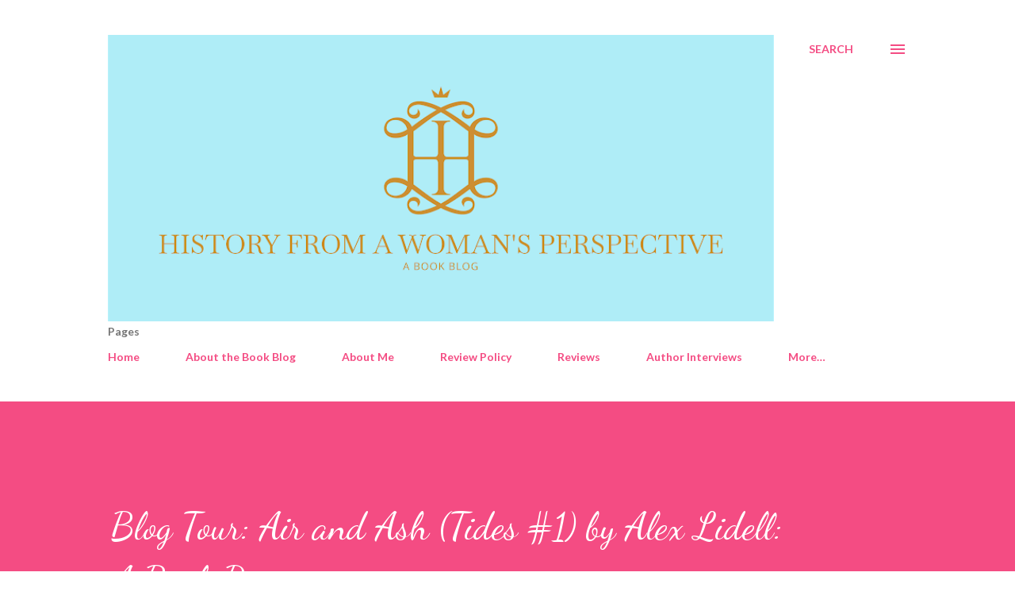

--- FILE ---
content_type: text/html; charset=UTF-8
request_url: https://www.historywomanperspective.com/2017/05/blog-tour-air-and-ash-tides-1-by-alex.html
body_size: 49839
content:
<!DOCTYPE html>
<html dir='ltr' lang='en'>
<head>
<meta content='width=device-width, initial-scale=1' name='viewport'/>
<title>Blog Tour: Air and Ash (Tides #1) by Alex Lidell: A Book Review</title>
<meta content='text/html; charset=UTF-8' http-equiv='Content-Type'/>
<!-- Chrome, Firefox OS and Opera -->
<meta content='#ffffff' name='theme-color'/>
<!-- Windows Phone -->
<meta content='#ffffff' name='msapplication-navbutton-color'/>
<meta content='blogger' name='generator'/>
<link href='https://www.historywomanperspective.com/favicon.ico' rel='icon' type='image/x-icon'/>
<link href='https://www.historywomanperspective.com/2017/05/blog-tour-air-and-ash-tides-1-by-alex.html' rel='canonical'/>
<link rel="alternate" type="application/atom+xml" title="History from a Woman&#39;s Perspective- A Book Blog - Atom" href="https://www.historywomanperspective.com/feeds/posts/default" />
<link rel="alternate" type="application/rss+xml" title="History from a Woman&#39;s Perspective- A Book Blog - RSS" href="https://www.historywomanperspective.com/feeds/posts/default?alt=rss" />
<link rel="service.post" type="application/atom+xml" title="History from a Woman&#39;s Perspective- A Book Blog - Atom" href="https://www.blogger.com/feeds/3126458700537128020/posts/default" />

<link rel="alternate" type="application/atom+xml" title="History from a Woman&#39;s Perspective- A Book Blog - Atom" href="https://www.historywomanperspective.com/feeds/699758308635243546/comments/default" />
<!--Can't find substitution for tag [blog.ieCssRetrofitLinks]-->
<link href='https://blogger.googleusercontent.com/img/b/R29vZ2xl/AVvXsEj4w94Z_Y-MyaIb5nUw2K8s9SSNgphj0dLngS0V9W4HWngqEP1cp3m99POwrbR2YHA16AvK1XIFxoE3e_r22WjYdgyWad7c1Jt2BjBQPCnjs8HYJiJUZrHPI5FpUcyDVN2A3onv6zkIn8Qw/s320/eCover+Air+and+Ash.jpg' rel='image_src'/>
<meta content='https://www.historywomanperspective.com/2017/05/blog-tour-air-and-ash-tides-1-by-alex.html' property='og:url'/>
<meta content='Blog Tour: Air and Ash (Tides #1) by Alex Lidell: A Book Review' property='og:title'/>
<meta content='History from a Woman&#39;s Perspective is a book blog where I read strong female protagonists in historical fiction, fantasy, mystery, nonfiction, etc.' property='og:description'/>
<meta content='https://blogger.googleusercontent.com/img/b/R29vZ2xl/AVvXsEj4w94Z_Y-MyaIb5nUw2K8s9SSNgphj0dLngS0V9W4HWngqEP1cp3m99POwrbR2YHA16AvK1XIFxoE3e_r22WjYdgyWad7c1Jt2BjBQPCnjs8HYJiJUZrHPI5FpUcyDVN2A3onv6zkIn8Qw/w1200-h630-p-k-no-nu/eCover+Air+and+Ash.jpg' property='og:image'/>
<style type='text/css'>@font-face{font-family:'Dancing Script';font-style:normal;font-weight:400;font-display:swap;src:url(//fonts.gstatic.com/s/dancingscript/v29/If2cXTr6YS-zF4S-kcSWSVi_sxjsohD9F50Ruu7BMSo3Rep8hNX6plRPjLo.woff2)format('woff2');unicode-range:U+0102-0103,U+0110-0111,U+0128-0129,U+0168-0169,U+01A0-01A1,U+01AF-01B0,U+0300-0301,U+0303-0304,U+0308-0309,U+0323,U+0329,U+1EA0-1EF9,U+20AB;}@font-face{font-family:'Dancing Script';font-style:normal;font-weight:400;font-display:swap;src:url(//fonts.gstatic.com/s/dancingscript/v29/If2cXTr6YS-zF4S-kcSWSVi_sxjsohD9F50Ruu7BMSo3ROp8hNX6plRPjLo.woff2)format('woff2');unicode-range:U+0100-02BA,U+02BD-02C5,U+02C7-02CC,U+02CE-02D7,U+02DD-02FF,U+0304,U+0308,U+0329,U+1D00-1DBF,U+1E00-1E9F,U+1EF2-1EFF,U+2020,U+20A0-20AB,U+20AD-20C0,U+2113,U+2C60-2C7F,U+A720-A7FF;}@font-face{font-family:'Dancing Script';font-style:normal;font-weight:400;font-display:swap;src:url(//fonts.gstatic.com/s/dancingscript/v29/If2cXTr6YS-zF4S-kcSWSVi_sxjsohD9F50Ruu7BMSo3Sup8hNX6plRP.woff2)format('woff2');unicode-range:U+0000-00FF,U+0131,U+0152-0153,U+02BB-02BC,U+02C6,U+02DA,U+02DC,U+0304,U+0308,U+0329,U+2000-206F,U+20AC,U+2122,U+2191,U+2193,U+2212,U+2215,U+FEFF,U+FFFD;}@font-face{font-family:'EB Garamond';font-style:italic;font-weight:600;font-display:swap;src:url(//fonts.gstatic.com/s/ebgaramond/v32/SlGFmQSNjdsmc35JDF1K5GRwUjcdlttVFm-rI7diR79wU6i1hGFJRvzr2Q.woff2)format('woff2');unicode-range:U+0460-052F,U+1C80-1C8A,U+20B4,U+2DE0-2DFF,U+A640-A69F,U+FE2E-FE2F;}@font-face{font-family:'EB Garamond';font-style:italic;font-weight:600;font-display:swap;src:url(//fonts.gstatic.com/s/ebgaramond/v32/SlGFmQSNjdsmc35JDF1K5GRwUjcdlttVFm-rI7diR795U6i1hGFJRvzr2Q.woff2)format('woff2');unicode-range:U+0301,U+0400-045F,U+0490-0491,U+04B0-04B1,U+2116;}@font-face{font-family:'EB Garamond';font-style:italic;font-weight:600;font-display:swap;src:url(//fonts.gstatic.com/s/ebgaramond/v32/SlGFmQSNjdsmc35JDF1K5GRwUjcdlttVFm-rI7diR79xU6i1hGFJRvzr2Q.woff2)format('woff2');unicode-range:U+1F00-1FFF;}@font-face{font-family:'EB Garamond';font-style:italic;font-weight:600;font-display:swap;src:url(//fonts.gstatic.com/s/ebgaramond/v32/SlGFmQSNjdsmc35JDF1K5GRwUjcdlttVFm-rI7diR79-U6i1hGFJRvzr2Q.woff2)format('woff2');unicode-range:U+0370-0377,U+037A-037F,U+0384-038A,U+038C,U+038E-03A1,U+03A3-03FF;}@font-face{font-family:'EB Garamond';font-style:italic;font-weight:600;font-display:swap;src:url(//fonts.gstatic.com/s/ebgaramond/v32/SlGFmQSNjdsmc35JDF1K5GRwUjcdlttVFm-rI7diR79yU6i1hGFJRvzr2Q.woff2)format('woff2');unicode-range:U+0102-0103,U+0110-0111,U+0128-0129,U+0168-0169,U+01A0-01A1,U+01AF-01B0,U+0300-0301,U+0303-0304,U+0308-0309,U+0323,U+0329,U+1EA0-1EF9,U+20AB;}@font-face{font-family:'EB Garamond';font-style:italic;font-weight:600;font-display:swap;src:url(//fonts.gstatic.com/s/ebgaramond/v32/SlGFmQSNjdsmc35JDF1K5GRwUjcdlttVFm-rI7diR79zU6i1hGFJRvzr2Q.woff2)format('woff2');unicode-range:U+0100-02BA,U+02BD-02C5,U+02C7-02CC,U+02CE-02D7,U+02DD-02FF,U+0304,U+0308,U+0329,U+1D00-1DBF,U+1E00-1E9F,U+1EF2-1EFF,U+2020,U+20A0-20AB,U+20AD-20C0,U+2113,U+2C60-2C7F,U+A720-A7FF;}@font-face{font-family:'EB Garamond';font-style:italic;font-weight:600;font-display:swap;src:url(//fonts.gstatic.com/s/ebgaramond/v32/SlGFmQSNjdsmc35JDF1K5GRwUjcdlttVFm-rI7diR799U6i1hGFJRvw.woff2)format('woff2');unicode-range:U+0000-00FF,U+0131,U+0152-0153,U+02BB-02BC,U+02C6,U+02DA,U+02DC,U+0304,U+0308,U+0329,U+2000-206F,U+20AC,U+2122,U+2191,U+2193,U+2212,U+2215,U+FEFF,U+FFFD;}@font-face{font-family:'Lato';font-style:normal;font-weight:400;font-display:swap;src:url(//fonts.gstatic.com/s/lato/v25/S6uyw4BMUTPHjxAwXiWtFCfQ7A.woff2)format('woff2');unicode-range:U+0100-02BA,U+02BD-02C5,U+02C7-02CC,U+02CE-02D7,U+02DD-02FF,U+0304,U+0308,U+0329,U+1D00-1DBF,U+1E00-1E9F,U+1EF2-1EFF,U+2020,U+20A0-20AB,U+20AD-20C0,U+2113,U+2C60-2C7F,U+A720-A7FF;}@font-face{font-family:'Lato';font-style:normal;font-weight:400;font-display:swap;src:url(//fonts.gstatic.com/s/lato/v25/S6uyw4BMUTPHjx4wXiWtFCc.woff2)format('woff2');unicode-range:U+0000-00FF,U+0131,U+0152-0153,U+02BB-02BC,U+02C6,U+02DA,U+02DC,U+0304,U+0308,U+0329,U+2000-206F,U+20AC,U+2122,U+2191,U+2193,U+2212,U+2215,U+FEFF,U+FFFD;}@font-face{font-family:'Lato';font-style:normal;font-weight:700;font-display:swap;src:url(//fonts.gstatic.com/s/lato/v25/S6u9w4BMUTPHh6UVSwaPGQ3q5d0N7w.woff2)format('woff2');unicode-range:U+0100-02BA,U+02BD-02C5,U+02C7-02CC,U+02CE-02D7,U+02DD-02FF,U+0304,U+0308,U+0329,U+1D00-1DBF,U+1E00-1E9F,U+1EF2-1EFF,U+2020,U+20A0-20AB,U+20AD-20C0,U+2113,U+2C60-2C7F,U+A720-A7FF;}@font-face{font-family:'Lato';font-style:normal;font-weight:700;font-display:swap;src:url(//fonts.gstatic.com/s/lato/v25/S6u9w4BMUTPHh6UVSwiPGQ3q5d0.woff2)format('woff2');unicode-range:U+0000-00FF,U+0131,U+0152-0153,U+02BB-02BC,U+02C6,U+02DA,U+02DC,U+0304,U+0308,U+0329,U+2000-206F,U+20AC,U+2122,U+2191,U+2193,U+2212,U+2215,U+FEFF,U+FFFD;}@font-face{font-family:'Open Sans';font-style:normal;font-weight:600;font-stretch:100%;font-display:swap;src:url(//fonts.gstatic.com/s/opensans/v44/memSYaGs126MiZpBA-UvWbX2vVnXBbObj2OVZyOOSr4dVJWUgsgH1x4taVIUwaEQbjB_mQ.woff2)format('woff2');unicode-range:U+0460-052F,U+1C80-1C8A,U+20B4,U+2DE0-2DFF,U+A640-A69F,U+FE2E-FE2F;}@font-face{font-family:'Open Sans';font-style:normal;font-weight:600;font-stretch:100%;font-display:swap;src:url(//fonts.gstatic.com/s/opensans/v44/memSYaGs126MiZpBA-UvWbX2vVnXBbObj2OVZyOOSr4dVJWUgsgH1x4kaVIUwaEQbjB_mQ.woff2)format('woff2');unicode-range:U+0301,U+0400-045F,U+0490-0491,U+04B0-04B1,U+2116;}@font-face{font-family:'Open Sans';font-style:normal;font-weight:600;font-stretch:100%;font-display:swap;src:url(//fonts.gstatic.com/s/opensans/v44/memSYaGs126MiZpBA-UvWbX2vVnXBbObj2OVZyOOSr4dVJWUgsgH1x4saVIUwaEQbjB_mQ.woff2)format('woff2');unicode-range:U+1F00-1FFF;}@font-face{font-family:'Open Sans';font-style:normal;font-weight:600;font-stretch:100%;font-display:swap;src:url(//fonts.gstatic.com/s/opensans/v44/memSYaGs126MiZpBA-UvWbX2vVnXBbObj2OVZyOOSr4dVJWUgsgH1x4jaVIUwaEQbjB_mQ.woff2)format('woff2');unicode-range:U+0370-0377,U+037A-037F,U+0384-038A,U+038C,U+038E-03A1,U+03A3-03FF;}@font-face{font-family:'Open Sans';font-style:normal;font-weight:600;font-stretch:100%;font-display:swap;src:url(//fonts.gstatic.com/s/opensans/v44/memSYaGs126MiZpBA-UvWbX2vVnXBbObj2OVZyOOSr4dVJWUgsgH1x4iaVIUwaEQbjB_mQ.woff2)format('woff2');unicode-range:U+0307-0308,U+0590-05FF,U+200C-2010,U+20AA,U+25CC,U+FB1D-FB4F;}@font-face{font-family:'Open Sans';font-style:normal;font-weight:600;font-stretch:100%;font-display:swap;src:url(//fonts.gstatic.com/s/opensans/v44/memSYaGs126MiZpBA-UvWbX2vVnXBbObj2OVZyOOSr4dVJWUgsgH1x5caVIUwaEQbjB_mQ.woff2)format('woff2');unicode-range:U+0302-0303,U+0305,U+0307-0308,U+0310,U+0312,U+0315,U+031A,U+0326-0327,U+032C,U+032F-0330,U+0332-0333,U+0338,U+033A,U+0346,U+034D,U+0391-03A1,U+03A3-03A9,U+03B1-03C9,U+03D1,U+03D5-03D6,U+03F0-03F1,U+03F4-03F5,U+2016-2017,U+2034-2038,U+203C,U+2040,U+2043,U+2047,U+2050,U+2057,U+205F,U+2070-2071,U+2074-208E,U+2090-209C,U+20D0-20DC,U+20E1,U+20E5-20EF,U+2100-2112,U+2114-2115,U+2117-2121,U+2123-214F,U+2190,U+2192,U+2194-21AE,U+21B0-21E5,U+21F1-21F2,U+21F4-2211,U+2213-2214,U+2216-22FF,U+2308-230B,U+2310,U+2319,U+231C-2321,U+2336-237A,U+237C,U+2395,U+239B-23B7,U+23D0,U+23DC-23E1,U+2474-2475,U+25AF,U+25B3,U+25B7,U+25BD,U+25C1,U+25CA,U+25CC,U+25FB,U+266D-266F,U+27C0-27FF,U+2900-2AFF,U+2B0E-2B11,U+2B30-2B4C,U+2BFE,U+3030,U+FF5B,U+FF5D,U+1D400-1D7FF,U+1EE00-1EEFF;}@font-face{font-family:'Open Sans';font-style:normal;font-weight:600;font-stretch:100%;font-display:swap;src:url(//fonts.gstatic.com/s/opensans/v44/memSYaGs126MiZpBA-UvWbX2vVnXBbObj2OVZyOOSr4dVJWUgsgH1x5OaVIUwaEQbjB_mQ.woff2)format('woff2');unicode-range:U+0001-000C,U+000E-001F,U+007F-009F,U+20DD-20E0,U+20E2-20E4,U+2150-218F,U+2190,U+2192,U+2194-2199,U+21AF,U+21E6-21F0,U+21F3,U+2218-2219,U+2299,U+22C4-22C6,U+2300-243F,U+2440-244A,U+2460-24FF,U+25A0-27BF,U+2800-28FF,U+2921-2922,U+2981,U+29BF,U+29EB,U+2B00-2BFF,U+4DC0-4DFF,U+FFF9-FFFB,U+10140-1018E,U+10190-1019C,U+101A0,U+101D0-101FD,U+102E0-102FB,U+10E60-10E7E,U+1D2C0-1D2D3,U+1D2E0-1D37F,U+1F000-1F0FF,U+1F100-1F1AD,U+1F1E6-1F1FF,U+1F30D-1F30F,U+1F315,U+1F31C,U+1F31E,U+1F320-1F32C,U+1F336,U+1F378,U+1F37D,U+1F382,U+1F393-1F39F,U+1F3A7-1F3A8,U+1F3AC-1F3AF,U+1F3C2,U+1F3C4-1F3C6,U+1F3CA-1F3CE,U+1F3D4-1F3E0,U+1F3ED,U+1F3F1-1F3F3,U+1F3F5-1F3F7,U+1F408,U+1F415,U+1F41F,U+1F426,U+1F43F,U+1F441-1F442,U+1F444,U+1F446-1F449,U+1F44C-1F44E,U+1F453,U+1F46A,U+1F47D,U+1F4A3,U+1F4B0,U+1F4B3,U+1F4B9,U+1F4BB,U+1F4BF,U+1F4C8-1F4CB,U+1F4D6,U+1F4DA,U+1F4DF,U+1F4E3-1F4E6,U+1F4EA-1F4ED,U+1F4F7,U+1F4F9-1F4FB,U+1F4FD-1F4FE,U+1F503,U+1F507-1F50B,U+1F50D,U+1F512-1F513,U+1F53E-1F54A,U+1F54F-1F5FA,U+1F610,U+1F650-1F67F,U+1F687,U+1F68D,U+1F691,U+1F694,U+1F698,U+1F6AD,U+1F6B2,U+1F6B9-1F6BA,U+1F6BC,U+1F6C6-1F6CF,U+1F6D3-1F6D7,U+1F6E0-1F6EA,U+1F6F0-1F6F3,U+1F6F7-1F6FC,U+1F700-1F7FF,U+1F800-1F80B,U+1F810-1F847,U+1F850-1F859,U+1F860-1F887,U+1F890-1F8AD,U+1F8B0-1F8BB,U+1F8C0-1F8C1,U+1F900-1F90B,U+1F93B,U+1F946,U+1F984,U+1F996,U+1F9E9,U+1FA00-1FA6F,U+1FA70-1FA7C,U+1FA80-1FA89,U+1FA8F-1FAC6,U+1FACE-1FADC,U+1FADF-1FAE9,U+1FAF0-1FAF8,U+1FB00-1FBFF;}@font-face{font-family:'Open Sans';font-style:normal;font-weight:600;font-stretch:100%;font-display:swap;src:url(//fonts.gstatic.com/s/opensans/v44/memSYaGs126MiZpBA-UvWbX2vVnXBbObj2OVZyOOSr4dVJWUgsgH1x4vaVIUwaEQbjB_mQ.woff2)format('woff2');unicode-range:U+0102-0103,U+0110-0111,U+0128-0129,U+0168-0169,U+01A0-01A1,U+01AF-01B0,U+0300-0301,U+0303-0304,U+0308-0309,U+0323,U+0329,U+1EA0-1EF9,U+20AB;}@font-face{font-family:'Open Sans';font-style:normal;font-weight:600;font-stretch:100%;font-display:swap;src:url(//fonts.gstatic.com/s/opensans/v44/memSYaGs126MiZpBA-UvWbX2vVnXBbObj2OVZyOOSr4dVJWUgsgH1x4uaVIUwaEQbjB_mQ.woff2)format('woff2');unicode-range:U+0100-02BA,U+02BD-02C5,U+02C7-02CC,U+02CE-02D7,U+02DD-02FF,U+0304,U+0308,U+0329,U+1D00-1DBF,U+1E00-1E9F,U+1EF2-1EFF,U+2020,U+20A0-20AB,U+20AD-20C0,U+2113,U+2C60-2C7F,U+A720-A7FF;}@font-face{font-family:'Open Sans';font-style:normal;font-weight:600;font-stretch:100%;font-display:swap;src:url(//fonts.gstatic.com/s/opensans/v44/memSYaGs126MiZpBA-UvWbX2vVnXBbObj2OVZyOOSr4dVJWUgsgH1x4gaVIUwaEQbjA.woff2)format('woff2');unicode-range:U+0000-00FF,U+0131,U+0152-0153,U+02BB-02BC,U+02C6,U+02DA,U+02DC,U+0304,U+0308,U+0329,U+2000-206F,U+20AC,U+2122,U+2191,U+2193,U+2212,U+2215,U+FEFF,U+FFFD;}</style>
<style id='page-skin-1' type='text/css'><!--
/*! normalize.css v3.0.1 | MIT License | git.io/normalize */html{font-family:sans-serif;-ms-text-size-adjust:100%;-webkit-text-size-adjust:100%}body{margin:0}article,aside,details,figcaption,figure,footer,header,hgroup,main,nav,section,summary{display:block}audio,canvas,progress,video{display:inline-block;vertical-align:baseline}audio:not([controls]){display:none;height:0}[hidden],template{display:none}a{background:transparent}a:active,a:hover{outline:0}abbr[title]{border-bottom:1px dotted}b,strong{font-weight:bold}dfn{font-style:italic}h1{font-size:2em;margin:.67em 0}mark{background:#ff0;color:#000}small{font-size:80%}sub,sup{font-size:75%;line-height:0;position:relative;vertical-align:baseline}sup{top:-0.5em}sub{bottom:-0.25em}img{border:0}svg:not(:root){overflow:hidden}figure{margin:1em 40px}hr{-moz-box-sizing:content-box;box-sizing:content-box;height:0}pre{overflow:auto}code,kbd,pre,samp{font-family:monospace,monospace;font-size:1em}button,input,optgroup,select,textarea{color:inherit;font:inherit;margin:0}button{overflow:visible}button,select{text-transform:none}button,html input[type="button"],input[type="reset"],input[type="submit"]{-webkit-appearance:button;cursor:pointer}button[disabled],html input[disabled]{cursor:default}button::-moz-focus-inner,input::-moz-focus-inner{border:0;padding:0}input{line-height:normal}input[type="checkbox"],input[type="radio"]{box-sizing:border-box;padding:0}input[type="number"]::-webkit-inner-spin-button,input[type="number"]::-webkit-outer-spin-button{height:auto}input[type="search"]{-webkit-appearance:textfield;-moz-box-sizing:content-box;-webkit-box-sizing:content-box;box-sizing:content-box}input[type="search"]::-webkit-search-cancel-button,input[type="search"]::-webkit-search-decoration{-webkit-appearance:none}fieldset{border:1px solid #c0c0c0;margin:0 2px;padding:.35em .625em .75em}legend{border:0;padding:0}textarea{overflow:auto}optgroup{font-weight:bold}table{border-collapse:collapse;border-spacing:0}td,th{padding:0}
body{
overflow-wrap:break-word;
word-break:break-word;
word-wrap:break-word
}
.hidden{
display:none
}
.invisible{
visibility:hidden
}
.container::after,.float-container::after{
clear:both;
content:"";
display:table
}
.clearboth{
clear:both
}
#comments .comment .comment-actions,.subscribe-popup .FollowByEmail .follow-by-email-submit,.widget.Profile .profile-link{
background:0 0;
border:0;
box-shadow:none;
color:#f44c83;
cursor:pointer;
font-size:14px;
font-weight:700;
outline:0;
text-decoration:none;
text-transform:uppercase;
width:auto
}
.dim-overlay{
background-color:rgba(0,0,0,.54);
height:100vh;
left:0;
position:fixed;
top:0;
width:100%
}
#sharing-dim-overlay{
background-color:transparent
}
input::-ms-clear{
display:none
}
.blogger-logo,.svg-icon-24.blogger-logo{
fill:#ff9800;
opacity:1
}
.loading-spinner-large{
-webkit-animation:mspin-rotate 1.568s infinite linear;
animation:mspin-rotate 1.568s infinite linear;
height:48px;
overflow:hidden;
position:absolute;
width:48px;
z-index:200
}
.loading-spinner-large>div{
-webkit-animation:mspin-revrot 5332ms infinite steps(4);
animation:mspin-revrot 5332ms infinite steps(4)
}
.loading-spinner-large>div>div{
-webkit-animation:mspin-singlecolor-large-film 1333ms infinite steps(81);
animation:mspin-singlecolor-large-film 1333ms infinite steps(81);
background-size:100%;
height:48px;
width:3888px
}
.mspin-black-large>div>div,.mspin-grey_54-large>div>div{
background-image:url(https://www.blogblog.com/indie/mspin_black_large.svg)
}
.mspin-white-large>div>div{
background-image:url(https://www.blogblog.com/indie/mspin_white_large.svg)
}
.mspin-grey_54-large{
opacity:.54
}
@-webkit-keyframes mspin-singlecolor-large-film{
from{
-webkit-transform:translateX(0);
transform:translateX(0)
}
to{
-webkit-transform:translateX(-3888px);
transform:translateX(-3888px)
}
}
@keyframes mspin-singlecolor-large-film{
from{
-webkit-transform:translateX(0);
transform:translateX(0)
}
to{
-webkit-transform:translateX(-3888px);
transform:translateX(-3888px)
}
}
@-webkit-keyframes mspin-rotate{
from{
-webkit-transform:rotate(0);
transform:rotate(0)
}
to{
-webkit-transform:rotate(360deg);
transform:rotate(360deg)
}
}
@keyframes mspin-rotate{
from{
-webkit-transform:rotate(0);
transform:rotate(0)
}
to{
-webkit-transform:rotate(360deg);
transform:rotate(360deg)
}
}
@-webkit-keyframes mspin-revrot{
from{
-webkit-transform:rotate(0);
transform:rotate(0)
}
to{
-webkit-transform:rotate(-360deg);
transform:rotate(-360deg)
}
}
@keyframes mspin-revrot{
from{
-webkit-transform:rotate(0);
transform:rotate(0)
}
to{
-webkit-transform:rotate(-360deg);
transform:rotate(-360deg)
}
}
.skip-navigation{
background-color:#fff;
box-sizing:border-box;
color:#000;
display:block;
height:0;
left:0;
line-height:50px;
overflow:hidden;
padding-top:0;
position:fixed;
text-align:center;
top:0;
-webkit-transition:box-shadow .3s,height .3s,padding-top .3s;
transition:box-shadow .3s,height .3s,padding-top .3s;
width:100%;
z-index:900
}
.skip-navigation:focus{
box-shadow:0 4px 5px 0 rgba(0,0,0,.14),0 1px 10px 0 rgba(0,0,0,.12),0 2px 4px -1px rgba(0,0,0,.2);
height:50px
}
#main{
outline:0
}
.main-heading{
position:absolute;
clip:rect(1px,1px,1px,1px);
padding:0;
border:0;
height:1px;
width:1px;
overflow:hidden
}
.Attribution{
margin-top:1em;
text-align:center
}
.Attribution .blogger img,.Attribution .blogger svg{
vertical-align:bottom
}
.Attribution .blogger img{
margin-right:.5em
}
.Attribution div{
line-height:24px;
margin-top:.5em
}
.Attribution .copyright,.Attribution .image-attribution{
font-size:.7em;
margin-top:1.5em
}
.BLOG_mobile_video_class{
display:none
}
.bg-photo{
background-attachment:scroll!important
}
body .CSS_LIGHTBOX{
z-index:900
}
.extendable .show-less,.extendable .show-more{
border-color:#f44c83;
color:#f44c83;
margin-top:8px
}
.extendable .show-less.hidden,.extendable .show-more.hidden{
display:none
}
.inline-ad{
display:none;
max-width:100%;
overflow:hidden
}
.adsbygoogle{
display:block
}
#cookieChoiceInfo{
bottom:0;
top:auto
}
iframe.b-hbp-video{
border:0
}
.post-body img{
max-width:100%
}
.post-body iframe{
max-width:100%
}
.post-body a[imageanchor="1"]{
display:inline-block
}
.byline{
margin-right:1em
}
.byline:last-child{
margin-right:0
}
.link-copied-dialog{
max-width:520px;
outline:0
}
.link-copied-dialog .modal-dialog-buttons{
margin-top:8px
}
.link-copied-dialog .goog-buttonset-default{
background:0 0;
border:0
}
.link-copied-dialog .goog-buttonset-default:focus{
outline:0
}
.paging-control-container{
margin-bottom:16px
}
.paging-control-container .paging-control{
display:inline-block
}
.paging-control-container .comment-range-text::after,.paging-control-container .paging-control{
color:#f44c83
}
.paging-control-container .comment-range-text,.paging-control-container .paging-control{
margin-right:8px
}
.paging-control-container .comment-range-text::after,.paging-control-container .paging-control::after{
content:"\b7";
cursor:default;
padding-left:8px;
pointer-events:none
}
.paging-control-container .comment-range-text:last-child::after,.paging-control-container .paging-control:last-child::after{
content:none
}
.byline.reactions iframe{
height:20px
}
.b-notification{
color:#000;
background-color:#fff;
border-bottom:solid 1px #000;
box-sizing:border-box;
padding:16px 32px;
text-align:center
}
.b-notification.visible{
-webkit-transition:margin-top .3s cubic-bezier(.4,0,.2,1);
transition:margin-top .3s cubic-bezier(.4,0,.2,1)
}
.b-notification.invisible{
position:absolute
}
.b-notification-close{
position:absolute;
right:8px;
top:8px
}
.no-posts-message{
line-height:40px;
text-align:center
}
@media screen and (max-width:968px){
body.item-view .post-body a[imageanchor="1"][style*="float: left;"],body.item-view .post-body a[imageanchor="1"][style*="float: right;"]{
float:none!important;
clear:none!important
}
body.item-view .post-body a[imageanchor="1"] img{
display:block;
height:auto;
margin:0 auto
}
body.item-view .post-body>.separator:first-child>a[imageanchor="1"]:first-child{
margin-top:20px
}
.post-body a[imageanchor]{
display:block
}
body.item-view .post-body a[imageanchor="1"]{
margin-left:0!important;
margin-right:0!important
}
body.item-view .post-body a[imageanchor="1"]+a[imageanchor="1"]{
margin-top:16px
}
}
.item-control{
display:none
}
#comments{
border-top:1px dashed rgba(0,0,0,.54);
margin-top:20px;
padding:20px
}
#comments .comment-thread ol{
margin:0;
padding-left:0;
padding-left:0
}
#comments .comment .comment-replybox-single,#comments .comment-thread .comment-replies{
margin-left:60px
}
#comments .comment-thread .thread-count{
display:none
}
#comments .comment{
list-style-type:none;
padding:0 0 30px;
position:relative
}
#comments .comment .comment{
padding-bottom:8px
}
.comment .avatar-image-container{
position:absolute
}
.comment .avatar-image-container img{
border-radius:50%
}
.avatar-image-container svg,.comment .avatar-image-container .avatar-icon{
border-radius:50%;
border:solid 1px #f44c83;
box-sizing:border-box;
fill:#f44c83;
height:35px;
margin:0;
padding:7px;
width:35px
}
.comment .comment-block{
margin-top:10px;
margin-left:60px;
padding-bottom:0
}
#comments .comment-author-header-wrapper{
margin-left:40px
}
#comments .comment .thread-expanded .comment-block{
padding-bottom:20px
}
#comments .comment .comment-header .user,#comments .comment .comment-header .user a{
color:#292929;
font-style:normal;
font-weight:700
}
#comments .comment .comment-actions{
bottom:0;
margin-bottom:15px;
position:absolute
}
#comments .comment .comment-actions>*{
margin-right:8px
}
#comments .comment .comment-header .datetime{
bottom:0;
color:rgba(0,0,0,0.54);
display:inline-block;
font-size:13px;
font-style:italic;
margin-left:8px
}
#comments .comment .comment-footer .comment-timestamp a,#comments .comment .comment-header .datetime a{
color:rgba(0,0,0,0.54)
}
#comments .comment .comment-content,.comment .comment-body{
margin-top:12px;
word-break:break-word
}
.comment-body{
margin-bottom:12px
}
#comments.embed[data-num-comments="0"]{
border:0;
margin-top:0;
padding-top:0
}
#comments.embed[data-num-comments="0"] #comment-post-message,#comments.embed[data-num-comments="0"] div.comment-form>p,#comments.embed[data-num-comments="0"] p.comment-footer{
display:none
}
#comment-editor-src{
display:none
}
.comments .comments-content .loadmore.loaded{
max-height:0;
opacity:0;
overflow:hidden
}
.extendable .remaining-items{
height:0;
overflow:hidden;
-webkit-transition:height .3s cubic-bezier(.4,0,.2,1);
transition:height .3s cubic-bezier(.4,0,.2,1)
}
.extendable .remaining-items.expanded{
height:auto
}
.svg-icon-24,.svg-icon-24-button{
cursor:pointer;
height:24px;
width:24px;
min-width:24px
}
.touch-icon{
margin:-12px;
padding:12px
}
.touch-icon:active,.touch-icon:focus{
background-color:rgba(153,153,153,.4);
border-radius:50%
}
svg:not(:root).touch-icon{
overflow:visible
}
html[dir=rtl] .rtl-reversible-icon{
-webkit-transform:scaleX(-1);
-ms-transform:scaleX(-1);
transform:scaleX(-1)
}
.svg-icon-24-button,.touch-icon-button{
background:0 0;
border:0;
margin:0;
outline:0;
padding:0
}
.touch-icon-button .touch-icon:active,.touch-icon-button .touch-icon:focus{
background-color:transparent
}
.touch-icon-button:active .touch-icon,.touch-icon-button:focus .touch-icon{
background-color:rgba(153,153,153,.4);
border-radius:50%
}
.Profile .default-avatar-wrapper .avatar-icon{
border-radius:50%;
border:solid 1px #000000;
box-sizing:border-box;
fill:#000000;
margin:0
}
.Profile .individual .default-avatar-wrapper .avatar-icon{
padding:25px
}
.Profile .individual .avatar-icon,.Profile .individual .profile-img{
height:120px;
width:120px
}
.Profile .team .default-avatar-wrapper .avatar-icon{
padding:8px
}
.Profile .team .avatar-icon,.Profile .team .default-avatar-wrapper,.Profile .team .profile-img{
height:40px;
width:40px
}
.snippet-container{
margin:0;
position:relative;
overflow:hidden
}
.snippet-fade{
bottom:0;
box-sizing:border-box;
position:absolute;
width:96px
}
.snippet-fade{
right:0
}
.snippet-fade:after{
content:"\2026"
}
.snippet-fade:after{
float:right
}
.post-bottom{
-webkit-box-align:center;
-webkit-align-items:center;
-ms-flex-align:center;
align-items:center;
display:-webkit-box;
display:-webkit-flex;
display:-ms-flexbox;
display:flex;
-webkit-flex-wrap:wrap;
-ms-flex-wrap:wrap;
flex-wrap:wrap
}
.post-footer{
-webkit-box-flex:1;
-webkit-flex:1 1 auto;
-ms-flex:1 1 auto;
flex:1 1 auto;
-webkit-flex-wrap:wrap;
-ms-flex-wrap:wrap;
flex-wrap:wrap;
-webkit-box-ordinal-group:2;
-webkit-order:1;
-ms-flex-order:1;
order:1
}
.post-footer>*{
-webkit-box-flex:0;
-webkit-flex:0 1 auto;
-ms-flex:0 1 auto;
flex:0 1 auto
}
.post-footer .byline:last-child{
margin-right:1em
}
.jump-link{
-webkit-box-flex:0;
-webkit-flex:0 0 auto;
-ms-flex:0 0 auto;
flex:0 0 auto;
-webkit-box-ordinal-group:3;
-webkit-order:2;
-ms-flex-order:2;
order:2
}
.centered-top-container.sticky{
left:0;
position:fixed;
right:0;
top:0;
width:auto;
z-index:8;
-webkit-transition-property:opacity,-webkit-transform;
transition-property:opacity,-webkit-transform;
transition-property:transform,opacity;
transition-property:transform,opacity,-webkit-transform;
-webkit-transition-duration:.2s;
transition-duration:.2s;
-webkit-transition-timing-function:cubic-bezier(.4,0,.2,1);
transition-timing-function:cubic-bezier(.4,0,.2,1)
}
.centered-top-placeholder{
display:none
}
.collapsed-header .centered-top-placeholder{
display:block
}
.centered-top-container .Header .replaced h1,.centered-top-placeholder .Header .replaced h1{
display:none
}
.centered-top-container.sticky .Header .replaced h1{
display:block
}
.centered-top-container.sticky .Header .header-widget{
background:0 0
}
.centered-top-container.sticky .Header .header-image-wrapper{
display:none
}
.centered-top-container img,.centered-top-placeholder img{
max-width:100%
}
.collapsible{
-webkit-transition:height .3s cubic-bezier(.4,0,.2,1);
transition:height .3s cubic-bezier(.4,0,.2,1)
}
.collapsible,.collapsible>summary{
display:block;
overflow:hidden
}
.collapsible>:not(summary){
display:none
}
.collapsible[open]>:not(summary){
display:block
}
.collapsible:focus,.collapsible>summary:focus{
outline:0
}
.collapsible>summary{
cursor:pointer;
display:block;
padding:0
}
.collapsible:focus>summary,.collapsible>summary:focus{
background-color:transparent
}
.collapsible>summary::-webkit-details-marker{
display:none
}
.collapsible-title{
-webkit-box-align:center;
-webkit-align-items:center;
-ms-flex-align:center;
align-items:center;
display:-webkit-box;
display:-webkit-flex;
display:-ms-flexbox;
display:flex
}
.collapsible-title .title{
-webkit-box-flex:1;
-webkit-flex:1 1 auto;
-ms-flex:1 1 auto;
flex:1 1 auto;
-webkit-box-ordinal-group:1;
-webkit-order:0;
-ms-flex-order:0;
order:0;
overflow:hidden;
text-overflow:ellipsis;
white-space:nowrap
}
.collapsible-title .chevron-down,.collapsible[open] .collapsible-title .chevron-up{
display:block
}
.collapsible-title .chevron-up,.collapsible[open] .collapsible-title .chevron-down{
display:none
}
.overflowable-container{
max-height:48px;
overflow:hidden;
position:relative
}
.overflow-button{
cursor:pointer
}
#overflowable-dim-overlay{
background:0 0
}
.overflow-popup{
box-shadow:0 2px 2px 0 rgba(0,0,0,.14),0 3px 1px -2px rgba(0,0,0,.2),0 1px 5px 0 rgba(0,0,0,.12);
background-color:#ffffff;
left:0;
max-width:calc(100% - 32px);
position:absolute;
top:0;
visibility:hidden;
z-index:101
}
.overflow-popup ul{
list-style:none
}
.overflow-popup .tabs li,.overflow-popup li{
display:block;
height:auto
}
.overflow-popup .tabs li{
padding-left:0;
padding-right:0
}
.overflow-button.hidden,.overflow-popup .tabs li.hidden,.overflow-popup li.hidden{
display:none
}
.ripple{
position:relative
}
.ripple>*{
z-index:1
}
.splash-wrapper{
bottom:0;
left:0;
overflow:hidden;
pointer-events:none;
position:absolute;
right:0;
top:0;
z-index:0
}
.splash{
background:#ccc;
border-radius:100%;
display:block;
opacity:.6;
position:absolute;
-webkit-transform:scale(0);
-ms-transform:scale(0);
transform:scale(0)
}
.splash.animate{
-webkit-animation:ripple-effect .4s linear;
animation:ripple-effect .4s linear
}
@-webkit-keyframes ripple-effect{
100%{
opacity:0;
-webkit-transform:scale(2.5);
transform:scale(2.5)
}
}
@keyframes ripple-effect{
100%{
opacity:0;
-webkit-transform:scale(2.5);
transform:scale(2.5)
}
}
.search{
display:-webkit-box;
display:-webkit-flex;
display:-ms-flexbox;
display:flex;
line-height:24px;
width:24px
}
.search.focused{
width:100%
}
.search.focused .section{
width:100%
}
.search form{
z-index:101
}
.search h3{
display:none
}
.search form{
display:-webkit-box;
display:-webkit-flex;
display:-ms-flexbox;
display:flex;
-webkit-box-flex:1;
-webkit-flex:1 0 0;
-ms-flex:1 0 0px;
flex:1 0 0;
border-bottom:solid 1px transparent;
padding-bottom:8px
}
.search form>*{
display:none
}
.search.focused form>*{
display:block
}
.search .search-input label{
display:none
}
.centered-top-placeholder.cloned .search form{
z-index:30
}
.search.focused form{
border-color:#292929;
position:relative;
width:auto
}
.collapsed-header .centered-top-container .search.focused form{
border-bottom-color:transparent
}
.search-expand{
-webkit-box-flex:0;
-webkit-flex:0 0 auto;
-ms-flex:0 0 auto;
flex:0 0 auto
}
.search-expand-text{
display:none
}
.search-close{
display:inline;
vertical-align:middle
}
.search-input{
-webkit-box-flex:1;
-webkit-flex:1 0 1px;
-ms-flex:1 0 1px;
flex:1 0 1px
}
.search-input input{
background:0 0;
border:0;
box-sizing:border-box;
color:#292929;
display:inline-block;
outline:0;
width:calc(100% - 48px)
}
.search-input input.no-cursor{
color:transparent;
text-shadow:0 0 0 #292929
}
.collapsed-header .centered-top-container .search-action,.collapsed-header .centered-top-container .search-input input{
color:#292929
}
.collapsed-header .centered-top-container .search-input input.no-cursor{
color:transparent;
text-shadow:0 0 0 #292929
}
.collapsed-header .centered-top-container .search-input input.no-cursor:focus,.search-input input.no-cursor:focus{
outline:0
}
.search-focused>*{
visibility:hidden
}
.search-focused .search,.search-focused .search-icon{
visibility:visible
}
.search.focused .search-action{
display:block
}
.search.focused .search-action:disabled{
opacity:.3
}
.sidebar-container{
background-color:#f7f7f7;
max-width:320px;
overflow-y:auto;
-webkit-transition-property:-webkit-transform;
transition-property:-webkit-transform;
transition-property:transform;
transition-property:transform,-webkit-transform;
-webkit-transition-duration:.3s;
transition-duration:.3s;
-webkit-transition-timing-function:cubic-bezier(0,0,.2,1);
transition-timing-function:cubic-bezier(0,0,.2,1);
width:320px;
z-index:101;
-webkit-overflow-scrolling:touch
}
.sidebar-container .navigation{
line-height:0;
padding:16px
}
.sidebar-container .sidebar-back{
cursor:pointer
}
.sidebar-container .widget{
background:0 0;
margin:0 16px;
padding:16px 0
}
.sidebar-container .widget .title{
color:#000000;
margin:0
}
.sidebar-container .widget ul{
list-style:none;
margin:0;
padding:0
}
.sidebar-container .widget ul ul{
margin-left:1em
}
.sidebar-container .widget li{
font-size:16px;
line-height:normal
}
.sidebar-container .widget+.widget{
border-top:1px dashed #000000
}
.BlogArchive li{
margin:16px 0
}
.BlogArchive li:last-child{
margin-bottom:0
}
.Label li a{
display:inline-block
}
.BlogArchive .post-count,.Label .label-count{
float:right;
margin-left:.25em
}
.BlogArchive .post-count::before,.Label .label-count::before{
content:"("
}
.BlogArchive .post-count::after,.Label .label-count::after{
content:")"
}
.widget.Translate .skiptranslate>div{
display:block!important
}
.widget.Profile .profile-link{
display:-webkit-box;
display:-webkit-flex;
display:-ms-flexbox;
display:flex
}
.widget.Profile .team-member .default-avatar-wrapper,.widget.Profile .team-member .profile-img{
-webkit-box-flex:0;
-webkit-flex:0 0 auto;
-ms-flex:0 0 auto;
flex:0 0 auto;
margin-right:1em
}
.widget.Profile .individual .profile-link{
-webkit-box-orient:vertical;
-webkit-box-direction:normal;
-webkit-flex-direction:column;
-ms-flex-direction:column;
flex-direction:column
}
.widget.Profile .team .profile-link .profile-name{
-webkit-align-self:center;
-ms-flex-item-align:center;
align-self:center;
display:block;
-webkit-box-flex:1;
-webkit-flex:1 1 auto;
-ms-flex:1 1 auto;
flex:1 1 auto
}
.dim-overlay{
background-color:rgba(0,0,0,.54);
z-index:100
}
body.sidebar-visible{
overflow-y:hidden
}
@media screen and (max-width:1619px){
.sidebar-container{
bottom:0;
position:fixed;
top:0;
left:auto;
right:0
}
.sidebar-container.sidebar-invisible{
-webkit-transition-timing-function:cubic-bezier(.4,0,.6,1);
transition-timing-function:cubic-bezier(.4,0,.6,1);
-webkit-transform:translateX(320px);
-ms-transform:translateX(320px);
transform:translateX(320px)
}
}
.dialog{
box-shadow:0 2px 2px 0 rgba(0,0,0,.14),0 3px 1px -2px rgba(0,0,0,.2),0 1px 5px 0 rgba(0,0,0,.12);
background:#ffffff;
box-sizing:border-box;
color:#292929;
padding:30px;
position:fixed;
text-align:center;
width:calc(100% - 24px);
z-index:101
}
.dialog input[type=email],.dialog input[type=text]{
background-color:transparent;
border:0;
border-bottom:solid 1px rgba(41,41,41,.12);
color:#292929;
display:block;
font-family:Lato, sans-serif;
font-size:16px;
line-height:24px;
margin:auto;
padding-bottom:7px;
outline:0;
text-align:center;
width:100%
}
.dialog input[type=email]::-webkit-input-placeholder,.dialog input[type=text]::-webkit-input-placeholder{
color:#292929
}
.dialog input[type=email]::-moz-placeholder,.dialog input[type=text]::-moz-placeholder{
color:#292929
}
.dialog input[type=email]:-ms-input-placeholder,.dialog input[type=text]:-ms-input-placeholder{
color:#292929
}
.dialog input[type=email]::-ms-input-placeholder,.dialog input[type=text]::-ms-input-placeholder{
color:#292929
}
.dialog input[type=email]::placeholder,.dialog input[type=text]::placeholder{
color:#292929
}
.dialog input[type=email]:focus,.dialog input[type=text]:focus{
border-bottom:solid 2px #f44c83;
padding-bottom:6px
}
.dialog input.no-cursor{
color:transparent;
text-shadow:0 0 0 #292929
}
.dialog input.no-cursor:focus{
outline:0
}
.dialog input.no-cursor:focus{
outline:0
}
.dialog input[type=submit]{
font-family:Lato, sans-serif
}
.dialog .goog-buttonset-default{
color:#f44c83
}
.subscribe-popup{
max-width:364px
}
.subscribe-popup h3{
color:#ffffff;
font-size:1.8em;
margin-top:0
}
.subscribe-popup .FollowByEmail h3{
display:none
}
.subscribe-popup .FollowByEmail .follow-by-email-submit{
color:#f44c83;
display:inline-block;
margin:0 auto;
margin-top:24px;
width:auto;
white-space:normal
}
.subscribe-popup .FollowByEmail .follow-by-email-submit:disabled{
cursor:default;
opacity:.3
}
@media (max-width:800px){
.blog-name div.widget.Subscribe{
margin-bottom:16px
}
body.item-view .blog-name div.widget.Subscribe{
margin:8px auto 16px auto;
width:100%
}
}
body#layout .bg-photo,body#layout .bg-photo-overlay{
display:none
}
body#layout .page_body{
padding:0;
position:relative;
top:0
}
body#layout .page{
display:inline-block;
left:inherit;
position:relative;
vertical-align:top;
width:540px
}
body#layout .centered{
max-width:954px
}
body#layout .navigation{
display:none
}
body#layout .sidebar-container{
display:inline-block;
width:40%
}
body#layout .hamburger-menu,body#layout .search{
display:none
}
.widget.Sharing .sharing-button{
display:none
}
.widget.Sharing .sharing-buttons li{
padding:0
}
.widget.Sharing .sharing-buttons li span{
display:none
}
.post-share-buttons{
position:relative
}
.centered-bottom .share-buttons .svg-icon-24,.share-buttons .svg-icon-24{
fill:#f44c83
}
.sharing-open.touch-icon-button:active .touch-icon,.sharing-open.touch-icon-button:focus .touch-icon{
background-color:transparent
}
.share-buttons{
background-color:#ffffff;
border-radius:2px;
box-shadow:0 2px 2px 0 rgba(0,0,0,.14),0 3px 1px -2px rgba(0,0,0,.2),0 1px 5px 0 rgba(0,0,0,.12);
color:#f44c83;
list-style:none;
margin:0;
padding:8px 0;
position:absolute;
top:-11px;
min-width:200px;
z-index:101
}
.share-buttons.hidden{
display:none
}
.sharing-button{
background:0 0;
border:0;
margin:0;
outline:0;
padding:0;
cursor:pointer
}
.share-buttons li{
margin:0;
height:48px
}
.share-buttons li:last-child{
margin-bottom:0
}
.share-buttons li .sharing-platform-button{
box-sizing:border-box;
cursor:pointer;
display:block;
height:100%;
margin-bottom:0;
padding:0 16px;
position:relative;
width:100%
}
.share-buttons li .sharing-platform-button:focus,.share-buttons li .sharing-platform-button:hover{
background-color:rgba(128,128,128,.1);
outline:0
}
.share-buttons li svg[class*=" sharing-"],.share-buttons li svg[class^=sharing-]{
position:absolute;
top:10px
}
.share-buttons li span.sharing-platform-button{
position:relative;
top:0
}
.share-buttons li .platform-sharing-text{
display:block;
font-size:16px;
line-height:48px;
white-space:nowrap
}
.share-buttons li .platform-sharing-text{
margin-left:56px
}
.flat-button{
cursor:pointer;
display:inline-block;
font-weight:700;
text-transform:uppercase;
border-radius:2px;
padding:8px;
margin:-8px
}
.flat-icon-button{
background:0 0;
border:0;
margin:0;
outline:0;
padding:0;
margin:-12px;
padding:12px;
cursor:pointer;
box-sizing:content-box;
display:inline-block;
line-height:0
}
.flat-icon-button,.flat-icon-button .splash-wrapper{
border-radius:50%
}
.flat-icon-button .splash.animate{
-webkit-animation-duration:.3s;
animation-duration:.3s
}
h1,h2,h3,h4,h5,h6{
margin:0
}
.post-body h1,.post-body h2,.post-body h3,.post-body h4,.post-body h5,.post-body h6{
margin:1em 0
}
.action-link,a{
color:#f44c83;
cursor:pointer;
text-decoration:none
}
.action-link:visited,a:visited{
color:#f44c83
}
.action-link:hover,a:hover{
color:#f44c83
}
body{
background-color:#ffffff;
color:#292929;
font:400 20px Lato, sans-serif;
margin:0 auto
}
.unused{
background:#ffffff none repeat scroll top left
}
.dim-overlay{
z-index:100
}
.all-container{
min-height:100vh;
display:-webkit-box;
display:-webkit-flex;
display:-ms-flexbox;
display:flex;
-webkit-box-orient:vertical;
-webkit-box-direction:normal;
-webkit-flex-direction:column;
-ms-flex-direction:column;
flex-direction:column
}
body.sidebar-visible .all-container{
overflow-y:scroll
}
.page{
max-width:1280px;
width:100%
}
.Blog{
padding:0;
padding-left:136px
}
.main_content_container{
-webkit-box-flex:0;
-webkit-flex:0 0 auto;
-ms-flex:0 0 auto;
flex:0 0 auto;
margin:0 auto;
max-width:1600px;
width:100%
}
.centered-top-container{
-webkit-box-flex:0;
-webkit-flex:0 0 auto;
-ms-flex:0 0 auto;
flex:0 0 auto
}
.centered-top,.centered-top-placeholder{
box-sizing:border-box;
width:100%
}
.centered-top{
box-sizing:border-box;
margin:0 auto;
max-width:1280px;
padding:44px 136px 32px 136px;
width:100%
}
.centered-top h3{
color:rgba(0,0,0,0.54);
font:700 14px Lato, sans-serif
}
.centered{
width:100%
}
.centered-top-firstline{
display:-webkit-box;
display:-webkit-flex;
display:-ms-flexbox;
display:flex;
position:relative;
width:100%
}
.main_header_elements{
display:-webkit-box;
display:-webkit-flex;
display:-ms-flexbox;
display:flex;
-webkit-box-flex:0;
-webkit-flex:0 1 auto;
-ms-flex:0 1 auto;
flex:0 1 auto;
-webkit-box-ordinal-group:2;
-webkit-order:1;
-ms-flex-order:1;
order:1;
overflow-x:hidden;
width:100%
}
html[dir=rtl] .main_header_elements{
-webkit-box-ordinal-group:3;
-webkit-order:2;
-ms-flex-order:2;
order:2
}
body.search-view .centered-top.search-focused .blog-name{
display:none
}
.widget.Header img{
max-width:100%
}
.blog-name{
-webkit-box-flex:1;
-webkit-flex:1 1 auto;
-ms-flex:1 1 auto;
flex:1 1 auto;
min-width:0;
-webkit-box-ordinal-group:2;
-webkit-order:1;
-ms-flex-order:1;
order:1;
-webkit-transition:opacity .2s cubic-bezier(.4,0,.2,1);
transition:opacity .2s cubic-bezier(.4,0,.2,1)
}
.subscribe-section-container{
-webkit-box-flex:0;
-webkit-flex:0 0 auto;
-ms-flex:0 0 auto;
flex:0 0 auto;
-webkit-box-ordinal-group:3;
-webkit-order:2;
-ms-flex-order:2;
order:2
}
.search{
-webkit-box-flex:0;
-webkit-flex:0 0 auto;
-ms-flex:0 0 auto;
flex:0 0 auto;
-webkit-box-ordinal-group:4;
-webkit-order:3;
-ms-flex-order:3;
order:3;
line-height:36px
}
.search svg{
margin-bottom:6px;
margin-top:6px;
padding-bottom:0;
padding-top:0
}
.search,.search.focused{
display:block;
width:auto
}
.search .section{
opacity:0;
position:absolute;
right:0;
top:0;
-webkit-transition:opacity .2s cubic-bezier(.4,0,.2,1);
transition:opacity .2s cubic-bezier(.4,0,.2,1)
}
.search-expand{
background:0 0;
border:0;
margin:0;
outline:0;
padding:0;
display:block
}
.search.focused .search-expand{
visibility:hidden
}
.hamburger-menu{
float:right;
height:36px
}
.search-expand,.subscribe-section-container{
margin-left:44px
}
.hamburger-section{
-webkit-box-flex:1;
-webkit-flex:1 0 auto;
-ms-flex:1 0 auto;
flex:1 0 auto;
margin-left:44px;
-webkit-box-ordinal-group:3;
-webkit-order:2;
-ms-flex-order:2;
order:2
}
html[dir=rtl] .hamburger-section{
-webkit-box-ordinal-group:2;
-webkit-order:1;
-ms-flex-order:1;
order:1
}
.search-expand-icon{
display:none
}
.search-expand-text{
display:block
}
.search-input{
width:100%
}
.search-focused .hamburger-section{
visibility:visible
}
.centered-top-secondline .PageList ul{
margin:0;
max-height:288px;
overflow-y:hidden
}
.centered-top-secondline .PageList li{
margin-right:30px
}
.centered-top-secondline .PageList li:first-child a{
padding-left:0
}
.centered-top-secondline .PageList .overflow-popup ul{
overflow-y:auto
}
.centered-top-secondline .PageList .overflow-popup li{
display:block
}
.centered-top-secondline .PageList .overflow-popup li.hidden{
display:none
}
.overflowable-contents li{
display:inline-block;
height:48px
}
.sticky .blog-name{
overflow:hidden
}
.sticky .blog-name .widget.Header h1{
overflow:hidden;
text-overflow:ellipsis;
white-space:nowrap
}
.sticky .blog-name .widget.Header p,.sticky .centered-top-secondline{
display:none
}
.centered-top-container,.centered-top-placeholder{
background:#ffffff none repeat scroll top left
}
.centered-top .svg-icon-24{
fill:#f44c83
}
.blog-name h1,.blog-name h1 a{
color:#000000;
font:400 36px Dancing Script, cursive;
line-height:36px;
text-transform:uppercase
}
.widget.Header .header-widget p{
font:400 14px Lato, sans-serif;
font-style:italic;
color:rgba(0,0,0,0.54);
line-height:1.6;
max-width:676px
}
.centered-top .flat-button{
color:#f44c83;
cursor:pointer;
font:700 14px Lato, sans-serif;
line-height:36px;
text-transform:uppercase;
-webkit-transition:opacity .2s cubic-bezier(.4,0,.2,1);
transition:opacity .2s cubic-bezier(.4,0,.2,1)
}
.subscribe-button{
background:0 0;
border:0;
margin:0;
outline:0;
padding:0;
display:block
}
html[dir=ltr] .search form{
margin-right:12px
}
.search.focused .section{
opacity:1;
margin-right:36px;
width:calc(100% - 36px)
}
.search input{
border:0;
color:rgba(0,0,0,0.54);
font:700 16px Lato, sans-serif;
line-height:36px;
outline:0;
width:100%
}
.search form{
padding-bottom:0
}
.search input[type=submit]{
display:none
}
.search input::-webkit-input-placeholder{
text-transform:uppercase
}
.search input::-moz-placeholder{
text-transform:uppercase
}
.search input:-ms-input-placeholder{
text-transform:uppercase
}
.search input::-ms-input-placeholder{
text-transform:uppercase
}
.search input::placeholder{
text-transform:uppercase
}
.centered-top-secondline .dim-overlay,.search .dim-overlay{
background:0 0
}
.centered-top-secondline .PageList .overflow-button a,.centered-top-secondline .PageList li a{
color:#f44c83;
font:700 14px Lato, sans-serif;
line-height:48px;
padding:12px
}
.centered-top-secondline .PageList li.selected a{
color:#f44c83
}
.centered-top-secondline .overflow-popup .PageList li a{
color:#292929
}
.PageList ul{
padding:0
}
.sticky .search form{
border:0
}
.sticky{
box-shadow:0 0 20px 0 rgba(0,0,0,.7)
}
.sticky .centered-top{
padding-bottom:0;
padding-top:0
}
.sticky .blog-name h1,.sticky .search,.sticky .search-expand,.sticky .subscribe-button{
line-height:52px
}
.sticky .hamburger-section,.sticky .search-expand,.sticky .search.focused .search-submit{
-webkit-box-align:center;
-webkit-align-items:center;
-ms-flex-align:center;
align-items:center;
display:-webkit-box;
display:-webkit-flex;
display:-ms-flexbox;
display:flex;
height:52px
}
.subscribe-popup h3{
color:rgba(0,0,0,0.84);
font:700 24px Lato, sans-serif;
margin-bottom:24px
}
.subscribe-popup div.widget.FollowByEmail .follow-by-email-address{
color:rgba(0,0,0,0.84);
font:700 14px Lato, sans-serif
}
.subscribe-popup div.widget.FollowByEmail .follow-by-email-submit{
color:#f44c83;
font:700 14px Lato, sans-serif;
margin-top:24px
}
.post-content{
-webkit-box-flex:0;
-webkit-flex:0 1 auto;
-ms-flex:0 1 auto;
flex:0 1 auto;
-webkit-box-ordinal-group:2;
-webkit-order:1;
-ms-flex-order:1;
order:1;
margin-right:76px;
max-width:676px;
width:100%
}
.post-filter-message{
background-color:#f44c83;
color:#ffffff;
display:-webkit-box;
display:-webkit-flex;
display:-ms-flexbox;
display:flex;
font:700 16px Lato, sans-serif;
margin:40px 136px 48px 136px;
padding:10px;
position:relative
}
.post-filter-message>*{
-webkit-box-flex:0;
-webkit-flex:0 0 auto;
-ms-flex:0 0 auto;
flex:0 0 auto
}
.post-filter-message .search-query{
font-style:italic;
quotes:"\201c" "\201d" "\2018" "\2019"
}
.post-filter-message .search-query::before{
content:open-quote
}
.post-filter-message .search-query::after{
content:close-quote
}
.post-filter-message div{
display:inline-block
}
.post-filter-message a{
color:#ffffff;
display:inline-block;
text-transform:uppercase
}
.post-filter-description{
-webkit-box-flex:1;
-webkit-flex:1 1 auto;
-ms-flex:1 1 auto;
flex:1 1 auto;
margin-right:16px
}
.post-title{
margin-top:0
}
body.feed-view .post-outer-container{
margin-top:85px
}
body.feed-view .feed-message+.post-outer-container,body.feed-view .post-outer-container:first-child{
margin-top:0
}
.post-outer{
display:-webkit-box;
display:-webkit-flex;
display:-ms-flexbox;
display:flex;
position:relative
}
.post-outer .snippet-thumbnail{
-webkit-box-align:center;
-webkit-align-items:center;
-ms-flex-align:center;
align-items:center;
background:#000;
display:-webkit-box;
display:-webkit-flex;
display:-ms-flexbox;
display:flex;
-webkit-box-flex:0;
-webkit-flex:0 0 auto;
-ms-flex:0 0 auto;
flex:0 0 auto;
height:256px;
-webkit-box-pack:center;
-webkit-justify-content:center;
-ms-flex-pack:center;
justify-content:center;
margin-right:136px;
overflow:hidden;
-webkit-box-ordinal-group:3;
-webkit-order:2;
-ms-flex-order:2;
order:2;
position:relative;
width:256px
}
.post-outer .thumbnail-empty{
background:0 0
}
.post-outer .snippet-thumbnail-img{
background-position:center;
background-repeat:no-repeat;
background-size:cover;
width:100%;
height:100%
}
.post-outer .snippet-thumbnail img{
max-height:100%
}
.post-title-container{
margin-bottom:16px
}
.post-bottom{
-webkit-box-align:baseline;
-webkit-align-items:baseline;
-ms-flex-align:baseline;
align-items:baseline;
display:-webkit-box;
display:-webkit-flex;
display:-ms-flexbox;
display:flex;
-webkit-box-pack:justify;
-webkit-justify-content:space-between;
-ms-flex-pack:justify;
justify-content:space-between
}
.post-share-buttons-bottom{
float:left
}
.footer{
-webkit-box-flex:0;
-webkit-flex:0 0 auto;
-ms-flex:0 0 auto;
flex:0 0 auto;
margin:auto auto 0 auto;
padding-bottom:32px;
width:auto
}
.post-header-container{
margin-bottom:12px
}
.post-header-container .post-share-buttons-top{
float:right
}
.post-header-container .post-header{
float:left
}
.byline{
display:inline-block;
margin-bottom:8px
}
.byline,.byline a,.flat-button{
color:#f44c83;
font:700 14px Lato, sans-serif
}
.flat-button.ripple .splash{
background-color:rgba(244,76,131,.4)
}
.flat-button.ripple:hover{
background-color:rgba(244,76,131,.12)
}
.post-footer .byline{
text-transform:uppercase
}
.post-comment-link{
line-height:1
}
.blog-pager{
float:right;
margin-right:468px;
margin-top:48px
}
.FeaturedPost{
margin-bottom:56px
}
.FeaturedPost h3{
margin:16px 136px 8px 136px
}
.shown-ad{
margin-bottom:85px;
margin-top:85px
}
.shown-ad .inline-ad{
display:block;
max-width:676px
}
body.feed-view .shown-ad:last-child{
display:none
}
.post-title,.post-title a{
color:#f44c83;
font:400 44px Dancing Script, cursive;
line-height:1.3333333333
}
.feed-message{
color:rgba(0,0,0,0.54);
font:700 16px Lato, sans-serif;
margin-bottom:52px
}
.post-header-container .byline,.post-header-container .byline a{
color:rgba(0,0,0,0.54);
font:700 16px Lato, sans-serif
}
.post-header-container .byline.post-author:not(:last-child)::after{
content:"\b7"
}
.post-header-container .byline.post-author:not(:last-child){
margin-right:0
}
.post-snippet-container{
font:400 20px Lato, sans-serif
}
.sharing-button{
text-transform:uppercase;
word-break:normal
}
.post-outer-container .svg-icon-24{
fill:#f44c83
}
.post-body{
color:#000000;
font:400 20px Lato, sans-serif;
line-height:2;
margin-bottom:24px
}
.blog-pager .blog-pager-older-link{
color:#f44c83;
float:right;
font:700 14px Lato, sans-serif;
text-transform:uppercase
}
.no-posts-message{
margin:32px
}
body.item-view .Blog .post-title-container{
background-color:#f44c83;
box-sizing:border-box;
margin-bottom:-1px;
padding-bottom:86px;
padding-right:290px;
padding-left:140px;
padding-top:124px;
width:100%
}
body.item-view .Blog .post-title,body.item-view .Blog .post-title a{
color:#ffffff;
font:400 48px Dancing Script, cursive;
line-height:1.4166666667;
margin-bottom:0
}
body.item-view .Blog{
margin:0;
margin-bottom:85px;
padding:0
}
body.item-view .Blog .post-content{
margin-right:0;
max-width:none
}
body.item-view .comments,body.item-view .shown-ad,body.item-view .widget.Blog .post-bottom{
margin-bottom:0;
margin-right:400px;
margin-left:140px;
margin-top:0
}
body.item-view .widget.Header header p{
max-width:740px
}
body.item-view .shown-ad{
margin-bottom:24px;
margin-top:24px
}
body.item-view .Blog .post-header-container{
padding-left:140px
}
body.item-view .Blog .post-header-container .post-author-profile-pic-container{
background-color:#f44c83;
border-top:1px solid #f44c83;
float:left;
height:84px;
margin-right:24px;
margin-left:-140px;
padding-left:140px
}
body.item-view .Blog .post-author-profile-pic{
max-height:100%
}
body.item-view .Blog .post-header{
float:left;
height:84px
}
body.item-view .Blog .post-header>*{
position:relative;
top:50%;
-webkit-transform:translateY(-50%);
-ms-transform:translateY(-50%);
transform:translateY(-50%)
}
body.item-view .post-body{
color:#292929;
font:400 20px Lato, sans-serif;
line-height:2
}
body.item-view .Blog .post-body-container{
padding-right:290px;
position:relative;
margin-left:140px;
margin-top:20px;
margin-bottom:32px
}
body.item-view .Blog .post-body{
margin-bottom:0;
margin-right:110px
}
body.item-view .Blog .post-body::first-letter{
float:left;
font-size:80px;
font-weight:600;
line-height:1;
margin-right:16px
}
body.item-view .Blog .post-body div[style*="text-align: center"]::first-letter{
float:none;
font-size:inherit;
font-weight:inherit;
line-height:inherit;
margin-right:0
}
body.item-view .Blog .post-body::first-line{
color:#f44c83
}
body.item-view .Blog .post-body-container .post-sidebar{
right:0;
position:absolute;
top:0;
width:290px
}
body.item-view .Blog .post-body-container .post-sidebar .sharing-button{
display:inline-block
}
.widget.Attribution{
clear:both;
font:600 14px Open Sans, sans-serif;
padding-top:2em
}
.widget.Attribution .blogger{
margin:12px
}
.widget.Attribution svg{
fill:rgba(0, 0, 0, 0.54)
}
body.item-view .PopularPosts{
margin-left:140px
}
body.item-view .PopularPosts .widget-content>ul{
padding-left:0
}
body.item-view .PopularPosts .widget-content>ul>li{
display:block
}
body.item-view .PopularPosts .post-content{
margin-right:76px;
max-width:664px
}
body.item-view .PopularPosts .post:not(:last-child){
margin-bottom:85px
}
body.item-view .post-body-container img{
height:auto;
max-width:100%
}
body.item-view .PopularPosts>.title{
color:rgba(0,0,0,0.54);
font:700 16px Lato, sans-serif;
margin-bottom:36px
}
body.item-view .post-sidebar .post-labels-sidebar{
margin-top:48px;
min-width:150px
}
body.item-view .post-sidebar .post-labels-sidebar h3{
color:#292929;
font:700 14px Lato, sans-serif;
margin-bottom:16px
}
body.item-view .post-sidebar .post-labels-sidebar a{
color:#f44c83;
display:block;
font:400 14px Lato, sans-serif;
font-style:italic;
line-height:2
}
body.item-view blockquote{
font:italic 600 44px EB Garamond, serif;
font-style:italic;
quotes:"\201c" "\201d" "\2018" "\2019"
}
body.item-view blockquote::before{
content:open-quote
}
body.item-view blockquote::after{
content:close-quote
}
body.item-view .post-bottom{
display:-webkit-box;
display:-webkit-flex;
display:-ms-flexbox;
display:flex;
float:none
}
body.item-view .widget.Blog .post-share-buttons-bottom{
-webkit-box-flex:0;
-webkit-flex:0 1 auto;
-ms-flex:0 1 auto;
flex:0 1 auto;
-webkit-box-ordinal-group:3;
-webkit-order:2;
-ms-flex-order:2;
order:2
}
body.item-view .widget.Blog .post-footer{
line-height:1;
margin-right:24px
}
.widget.Blog body.item-view .post-bottom{
margin-right:0;
margin-bottom:80px
}
body.item-view .post-footer .post-labels .byline-label{
color:#292929;
font:700 14px Lato, sans-serif
}
body.item-view .post-footer .post-labels a{
color:#f44c83;
display:inline-block;
font:400 14px Lato, sans-serif;
line-height:2
}
body.item-view .post-footer .post-labels a:not(:last-child)::after{
content:", "
}
body.item-view #comments{
border-top:0;
padding:0
}
body.item-view #comments h3.title{
color:rgba(0,0,0,0.54);
font:700 16px Lato, sans-serif;
margin-bottom:48px
}
body.item-view #comments .comment-form h4{
position:absolute;
clip:rect(1px,1px,1px,1px);
padding:0;
border:0;
height:1px;
width:1px;
overflow:hidden
}
.heroPost{
display:-webkit-box;
display:-webkit-flex;
display:-ms-flexbox;
display:flex;
position:relative
}
.widget.Blog .heroPost{
margin-left:-136px
}
.heroPost .big-post-title .post-snippet{
color:#ffffff
}
.heroPost.noimage .post-snippet{
color:#000000
}
.heroPost .big-post-image-top{
display:none;
background-size:cover;
background-position:center
}
.heroPost .big-post-title{
background-color:#f44c83;
box-sizing:border-box;
-webkit-box-flex:1;
-webkit-flex:1 1 auto;
-ms-flex:1 1 auto;
flex:1 1 auto;
max-width:888px;
min-width:0;
padding-bottom:84px;
padding-right:76px;
padding-left:136px;
padding-top:76px
}
.heroPost.noimage .big-post-title{
-webkit-box-flex:1;
-webkit-flex:1 0 auto;
-ms-flex:1 0 auto;
flex:1 0 auto;
max-width:480px;
width:480px
}
.heroPost .big-post-title h3{
margin:0 0 24px
}
.heroPost .big-post-title h3 a{
color:#ffffff
}
.heroPost .big-post-title .post-body{
color:#ffffff
}
.heroPost .big-post-title .item-byline{
color:#ffffff;
margin-bottom:24px
}
.heroPost .big-post-title .item-byline .post-timestamp{
display:block
}
.heroPost .big-post-title .item-byline a{
color:#ffffff
}
.heroPost .byline,.heroPost .byline a,.heroPost .flat-button{
color:#ffffff
}
.heroPost .flat-button.ripple .splash{
background-color:rgba(255,255,255,.4)
}
.heroPost .flat-button.ripple:hover{
background-color:rgba(255,255,255,.12)
}
.heroPost .big-post-image{
background-position:center;
background-repeat:no-repeat;
background-size:cover;
-webkit-box-flex:0;
-webkit-flex:0 0 auto;
-ms-flex:0 0 auto;
flex:0 0 auto;
width:392px
}
.heroPost .big-post-text{
background-color:#f1f1f1;
box-sizing:border-box;
color:#000000;
-webkit-box-flex:1;
-webkit-flex:1 1 auto;
-ms-flex:1 1 auto;
flex:1 1 auto;
min-width:0;
padding:48px
}
.heroPost .big-post-text .post-snippet-fade{
color:#000000;
background:-webkit-linear-gradient(right,#f1f1f1,rgba(241, 241, 241, 0));
background:linear-gradient(to left,#f1f1f1,rgba(241, 241, 241, 0))
}
.heroPost .big-post-text .byline,.heroPost .big-post-text .byline a,.heroPost .big-post-text .jump-link,.heroPost .big-post-text .sharing-button{
color:#f44c83
}
.heroPost .big-post-text .snippet-item::first-letter{
color:#f44c83;
float:left;
font-weight:700;
margin-right:12px
}
.sidebar-container{
background-color:#ffffff
}
body.sidebar-visible .sidebar-container{
box-shadow:0 0 20px 0 rgba(0,0,0,.7)
}
.sidebar-container .svg-icon-24{
fill:#000000
}
.sidebar-container .navigation .sidebar-back{
float:right
}
.sidebar-container .widget{
padding-right:16px;
margin-right:0;
margin-left:38px
}
.sidebar-container .widget+.widget{
border-top:solid 1px #bdbdbd
}
.sidebar-container .widget .title{
font:400 16px Lato, sans-serif
}
.collapsible{
width:100%
}
.widget.Profile{
border-top:0;
margin:0;
margin-left:38px;
margin-top:24px;
padding-right:0
}
body.sidebar-visible .widget.Profile{
margin-left:0
}
.widget.Profile h2{
display:none
}
.widget.Profile h3.title{
color:#000000;
margin:16px 32px
}
.widget.Profile .individual{
text-align:center
}
.widget.Profile .individual .default-avatar-wrapper .avatar-icon{
margin:auto
}
.widget.Profile .team{
margin-bottom:32px;
margin-left:32px;
margin-right:32px
}
.widget.Profile ul{
list-style:none;
padding:0
}
.widget.Profile li{
margin:10px 0;
text-align:left
}
.widget.Profile .profile-img{
border-radius:50%;
float:none
}
.widget.Profile .profile-info{
margin-bottom:12px
}
.profile-snippet-fade{
background:-webkit-linear-gradient(right,#ffffff 0,#ffffff 20%,rgba(255, 255, 255, 0) 100%);
background:linear-gradient(to left,#ffffff 0,#ffffff 20%,rgba(255, 255, 255, 0) 100%);
height:1.7em;
position:absolute;
right:16px;
top:11.7em;
width:96px
}
.profile-snippet-fade::after{
content:"\2026";
float:right
}
.widget.Profile .profile-location{
color:#000000;
font-size:16px;
margin:0;
opacity:.74
}
.widget.Profile .team-member .profile-link::after{
clear:both;
content:"";
display:table
}
.widget.Profile .team-member .profile-name{
word-break:break-word
}
.widget.Profile .profile-datablock .profile-link{
color:#000000;
font:700 16px Lato, sans-serif;
font-size:24px;
text-transform:none;
word-break:break-word
}
.widget.Profile .profile-datablock .profile-link+div{
margin-top:16px!important
}
.widget.Profile .profile-link{
font:700 16px Lato, sans-serif;
font-size:14px
}
.widget.Profile .profile-textblock{
color:#000000;
font-size:14px;
line-height:24px;
margin:0 18px;
opacity:.74;
overflow:hidden;
position:relative;
word-break:break-word
}
.widget.Label .list-label-widget-content li a{
width:100%;
word-wrap:break-word
}
.extendable .show-less,.extendable .show-more{
font:700 16px Lato, sans-serif;
font-size:14px;
margin:0 -8px
}
.widget.BlogArchive .post-count{
color:#292929
}
.Label li{
margin:16px 0
}
.Label li:last-child{
margin-bottom:0
}
.post-snippet.snippet-container{
max-height:160px
}
.post-snippet .snippet-item{
line-height:40px
}
.post-snippet .snippet-fade{
background:-webkit-linear-gradient(left,#ffffff 0,#ffffff 20%,rgba(255, 255, 255, 0) 100%);
background:linear-gradient(to left,#ffffff 0,#ffffff 20%,rgba(255, 255, 255, 0) 100%);
color:#292929;
height:40px
}
.hero-post-snippet.snippet-container{
max-height:160px
}
.hero-post-snippet .snippet-item{
line-height:40px
}
.hero-post-snippet .snippet-fade{
background:-webkit-linear-gradient(left,#f44c83 0,#f44c83 20%,rgba(244, 76, 131, 0) 100%);
background:linear-gradient(to left,#f44c83 0,#f44c83 20%,rgba(244, 76, 131, 0) 100%);
color:#ffffff;
height:40px
}
.hero-post-snippet a{
color:#f3f9a6
}
.hero-post-noimage-snippet.snippet-container{
max-height:320px
}
.hero-post-noimage-snippet .snippet-item{
line-height:40px
}
.hero-post-noimage-snippet .snippet-fade{
background:-webkit-linear-gradient(left,#f1f1f1 0,#f1f1f1 20%,rgba(241, 241, 241, 0) 100%);
background:linear-gradient(to left,#f1f1f1 0,#f1f1f1 20%,rgba(241, 241, 241, 0) 100%);
color:#000000;
height:40px
}
.popular-posts-snippet.snippet-container{
max-height:160px
}
.popular-posts-snippet .snippet-item{
line-height:40px
}
.popular-posts-snippet .snippet-fade{
background:-webkit-linear-gradient(left,#ffffff 0,#ffffff 20%,rgba(255, 255, 255, 0) 100%);
background:linear-gradient(to left,#ffffff 0,#ffffff 20%,rgba(255, 255, 255, 0) 100%);
color:#292929;
height:40px
}
.profile-snippet.snippet-container{
max-height:192px
}
.profile-snippet .snippet-item{
line-height:24px
}
.profile-snippet .snippet-fade{
background:-webkit-linear-gradient(left,#ffffff 0,#ffffff 20%,rgba(255, 255, 255, 0) 100%);
background:linear-gradient(to left,#ffffff 0,#ffffff 20%,rgba(255, 255, 255, 0) 100%);
color:#000000;
height:24px
}
.hero-post-noimage-snippet .snippet-item::first-letter{
font-size:80px;
line-height:80px
}
#comments a,#comments cite,#comments div{
font-size:16px;
line-height:1.4
}
#comments .comment .comment-header .user,#comments .comment .comment-header .user a{
color:#292929;
font:700 14px Lato, sans-serif
}
#comments .comment .comment-header .datetime a{
color:rgba(0,0,0,0.54);
font:700 14px Lato, sans-serif
}
#comments .comment .comment-header .datetime a::before{
content:"\b7  "
}
#comments .comment .comment-content{
margin-top:6px
}
#comments .comment .comment-actions{
color:#f44c83;
font:700 14px Lato, sans-serif
}
#comments .continue{
display:none
}
#comments .comment-footer{
margin-top:8px
}
.cmt_iframe_holder{
margin-left:140px!important
}
body.variant-rockpool_deep_orange .centered-top-secondline .PageList .overflow-popup li a{
color:#000
}
body.variant-rockpool_pink .blog-name h1,body.variant-rockpool_pink .blog-name h1 a{
text-transform:none
}
body.variant-rockpool_deep_orange .post-filter-message{
background-color:#ffffff
}
@media screen and (max-width:1619px){
.page{
float:none;
margin:0 auto;
max-width:none!important
}
.page_body{
max-width:1280px;
margin:0 auto
}
}
@media screen and (max-width:1280px){
.heroPost .big-post-image{
display:table-cell;
left:auto;
position:static;
top:auto
}
.heroPost .big-post-title{
display:table-cell
}
}
@media screen and (max-width:1168px){
.centered-top-container,.centered-top-placeholder{
padding:24px 24px 32px 24px
}
.sticky{
padding:0 24px
}
.subscribe-section-container{
margin-left:48px
}
.hamburger-section{
margin-left:48px
}
.big-post-text-inner,.big-post-title-inner{
margin:0 auto;
max-width:920px
}
.centered-top{
padding:0;
max-width:920px
}
.Blog{
padding:0
}
body.item-view .Blog{
padding:0 24px;
margin:0 auto;
max-width:920px
}
.post-filter-description{
margin-right:36px
}
.post-outer{
display:block
}
.post-content{
max-width:none;
margin:0
}
.post-outer .snippet-thumbnail{
width:920px;
height:613.3333333333px;
margin-bottom:16px
}
.post-outer .snippet-thumbnail.thumbnail-empty{
display:none
}
.shown-ad .inline-ad{
max-width:100%
}
body.item-view .Blog{
padding:0;
max-width:none
}
.post-filter-message{
margin:24px calc((100% - 920px)/ 2);
max-width:none
}
.FeaturedPost h3,body.feed-view .blog-posts,body.feed-view .feed-message{
margin-left:calc((100% - 920px)/ 2);
margin-right:calc((100% - 920px)/ 2)
}
body.item-view .Blog .post-title-container{
padding:62px calc((100% - 920px)/ 2) 24px
}
body.item-view .Blog .post-header-container{
padding-left:calc((100% - 920px)/ 2)
}
body.item-view .Blog .post-body-container,body.item-view .comments,body.item-view .post-outer-container>.shown-ad,body.item-view .widget.Blog .post-bottom{
margin:32px calc((100% - 920px)/ 2);
padding:0
}
body.item-view .cmt_iframe_holder{
margin:32px 24px!important
}
.blog-pager{
margin-left:calc((100% - 920px)/ 2);
margin-right:calc((100% - 920px)/ 2)
}
body.item-view .post-bottom{
margin:0 auto;
max-width:968px
}
body.item-view .PopularPosts .post-content{
max-width:100%;
margin-right:0
}
body.item-view .Blog .post-body{
margin-right:0
}
body.item-view .Blog .post-sidebar{
display:none
}
body.item-view .widget.Blog .post-share-buttons-bottom{
margin-right:24px
}
body.item-view .PopularPosts{
margin:0 auto;
max-width:920px
}
body.item-view .comment-thread-title{
margin-left:calc((100% - 920px)/ 2)
}
.heroPost{
display:block
}
.heroPost .big-post-title{
display:block;
max-width:none;
padding:24px
}
.heroPost .big-post-image{
display:none
}
.heroPost .big-post-image-top{
display:block;
height:613.3333333333px;
margin:0 auto;
max-width:920px
}
.heroPost .big-post-image-top-container{
background-color:#f44c83
}
.heroPost.noimage .big-post-title{
max-width:none;
width:100%
}
.heroPost.noimage .big-post-text{
position:static;
width:100%
}
.heroPost .big-post-text{
padding:24px
}
}
@media screen and (max-width:968px){
body{
font-size:14px
}
.post-header-container .byline,.post-header-container .byline a{
font-size:14px
}
.post-title,.post-title a{
font-size:24px
}
.post-outer .snippet-thumbnail{
width:100%;
height:calc((100vw - 48px) * 2 / 3)
}
body.item-view .Blog .post-title-container{
padding:62px 24px 24px 24px
}
body.item-view .Blog .post-header-container{
padding-left:24px
}
body.item-view .Blog .post-body-container,body.item-view .PopularPosts,body.item-view .comments,body.item-view .post-outer-container>.shown-ad,body.item-view .widget.Blog .post-bottom{
margin:32px 24px;
padding:0
}
.FeaturedPost h3,body.feed-view .blog-posts,body.feed-view .feed-message{
margin-left:24px;
margin-right:24px
}
.post-filter-message{
margin:24px 24px 48px 24px
}
body.item-view blockquote{
font-size:18px
}
body.item-view .Blog .post-title{
font-size:24px
}
body.item-view .Blog .post-body{
font-size:14px
}
body.item-view .Blog .post-body::first-letter{
font-size:56px;
line-height:56px
}
.main_header_elements{
position:relative;
display:block
}
.search.focused .section{
margin-right:0;
width:100%
}
html[dir=ltr] .search form{
margin-right:0
}
.hamburger-section{
margin-left:24px
}
.search-expand-icon{
display:block;
float:left;
height:24px;
margin-top:-12px
}
.search-expand-text{
display:none
}
.subscribe-section-container{
margin-top:12px
}
.subscribe-section-container{
float:left;
margin-left:0
}
.search-expand{
position:absolute;
right:0;
top:0
}
html[dir=ltr] .search-expand{
margin-left:24px
}
.centered-top.search-focused .subscribe-section-container{
opacity:0
}
.blog-name{
float:none
}
.blog-name{
margin-right:36px
}
.centered-top-secondline .PageList li{
margin-right:24px
}
.centered-top.search-focused .subscribe-button,.centered-top.search-focused .subscribe-section-container{
opacity:1
}
body.item-view .comment-thread-title{
margin-left:24px
}
.blog-pager{
margin-left:24px;
margin-right:24px
}
.heroPost .big-post-image-top{
width:100%;
height:calc(100vw * 2 / 3)
}
.popular-posts-snippet.snippet-container,.post-snippet.snippet-container{
font-size:14px;
max-height:112px
}
.popular-posts-snippet .snippet-item,.post-snippet .snippet-item{
line-height:2
}
.popular-posts-snippet .snippet-fade,.post-snippet .snippet-fade{
height:28px
}
.hero-post-snippet.snippet-container{
font-size:14px;
max-height:112px
}
.hero-post-snippet .snippet-item{
line-height:2
}
.hero-post-snippet .snippet-fade{
height:28px
}
.hero-post-noimage-snippet.snippet-container{
font-size:14px;
line-height:2;
max-height:224px
}
.hero-post-noimage-snippet .snippet-item{
line-height:2
}
.hero-post-noimage-snippet .snippet-fade{
height:28px
}
.hero-post-noimage-snippet .snippet-item::first-letter{
font-size:56px;
line-height:normal
}
body.item-view .post-body-container .separator[style*="text-align: center"] a[imageanchor="1"]{
margin-left:-24px!important;
margin-right:-24px!important
}
body.item-view .post-body-container .separator[style*="text-align: center"] a[imageanchor="1"][style*="float: left;"],body.item-view .post-body-container .separator[style*="text-align: center"] a[imageanchor="1"][style*="float: right;"]{
margin-left:0!important;
margin-right:0!important
}
body.item-view .post-body-container .separator[style*="text-align: center"] a[imageanchor="1"][style*="float: left;"] img,body.item-view .post-body-container .separator[style*="text-align: center"] a[imageanchor="1"][style*="float: right;"] img{
max-width:100%
}
}
@media screen and (min-width:1620px){
.page{
float:left
}
.centered-top{
max-width:1600px;
padding:44px 456px 32px 136px
}
.sidebar-container{
box-shadow:none;
float:right;
max-width:320px;
z-index:32
}
.sidebar-container .navigation{
display:none
}
.hamburger-section,.sticky .hamburger-section{
display:none
}
.search.focused .section{
margin-right:0;
width:100%
}
#footer{
padding-right:320px
}
}

--></style>
<style id='template-skin-1' type='text/css'><!--
body#layout .hidden,
body#layout .invisible {
display: inherit;
}
body#layout .navigation {
display: none;
}
body#layout .page {
display: inline-block;
vertical-align: top;
width: 55%;
}
body#layout .sidebar-container {
display: inline-block;
float: right;
width: 40%;
}
body#layout .hamburger-menu,
body#layout .search {
display: none;
}
--></style>
<script async='async' src='//pagead2.googlesyndication.com/pagead/js/adsbygoogle.js'></script>
<script async='async' src='https://www.gstatic.com/external_hosted/clipboardjs/clipboard.min.js'></script>
<link href='https://www.blogger.com/dyn-css/authorization.css?targetBlogID=3126458700537128020&amp;zx=fb58e739-8b34-4ed9-8a9d-09e4da0ce70e' media='none' onload='if(media!=&#39;all&#39;)media=&#39;all&#39;' rel='stylesheet'/><noscript><link href='https://www.blogger.com/dyn-css/authorization.css?targetBlogID=3126458700537128020&amp;zx=fb58e739-8b34-4ed9-8a9d-09e4da0ce70e' rel='stylesheet'/></noscript>
<meta name='google-adsense-platform-account' content='ca-host-pub-1556223355139109'/>
<meta name='google-adsense-platform-domain' content='blogspot.com'/>

<!-- data-ad-client=ca-pub-4036229753320319 -->

</head>
<body class='container item-view version-1-3-3 variant-rockpool_pink'>
<a class='skip-navigation' href='#main' tabindex='0'>
Skip to main content
</a>
<div class='all-container'>
<div class='centered-top-placeholder'></div>
<header class='centered-top-container' role='banner'>
<div class='centered-top'>
<div class='centered-top-firstline container'>
<div class='main_header_elements container'>
<!-- Blog name and header -->
<div class='blog-name'>
<div class='section' id='header' name='Header'><div class='widget Header' data-version='2' id='Header1'>
<div class='header-widget'>
<a class='header-image-wrapper' href='https://www.historywomanperspective.com/'>
<img alt='History from a Woman&#39;s Perspective- A Book Blog' data-original-height='64' data-original-width='150' src='https://blogger.googleusercontent.com/img/b/R29vZ2xl/AVvXsEiyIDGSAANbfQ0FdyvsdlI-r9uztSE1W0ny8n3wlCKsdy6KhBRXeXRcjUOtXD7kj_IzDRVPALlquX8DrAsAUaQ7VE6Gqy7JXjm3RKPCwd_NZNn3EDOuUFxx3vcvKf8tC2EnBITIF5xTAqgu/s150/Original+Logo.png' srcset='https://blogger.googleusercontent.com/img/b/R29vZ2xl/AVvXsEiyIDGSAANbfQ0FdyvsdlI-r9uztSE1W0ny8n3wlCKsdy6KhBRXeXRcjUOtXD7kj_IzDRVPALlquX8DrAsAUaQ7VE6Gqy7JXjm3RKPCwd_NZNn3EDOuUFxx3vcvKf8tC2EnBITIF5xTAqgu/w120/Original+Logo.png 120w, https://blogger.googleusercontent.com/img/b/R29vZ2xl/AVvXsEiyIDGSAANbfQ0FdyvsdlI-r9uztSE1W0ny8n3wlCKsdy6KhBRXeXRcjUOtXD7kj_IzDRVPALlquX8DrAsAUaQ7VE6Gqy7JXjm3RKPCwd_NZNn3EDOuUFxx3vcvKf8tC2EnBITIF5xTAqgu/w240/Original+Logo.png 240w, https://blogger.googleusercontent.com/img/b/R29vZ2xl/AVvXsEiyIDGSAANbfQ0FdyvsdlI-r9uztSE1W0ny8n3wlCKsdy6KhBRXeXRcjUOtXD7kj_IzDRVPALlquX8DrAsAUaQ7VE6Gqy7JXjm3RKPCwd_NZNn3EDOuUFxx3vcvKf8tC2EnBITIF5xTAqgu/w480/Original+Logo.png 480w, https://blogger.googleusercontent.com/img/b/R29vZ2xl/AVvXsEiyIDGSAANbfQ0FdyvsdlI-r9uztSE1W0ny8n3wlCKsdy6KhBRXeXRcjUOtXD7kj_IzDRVPALlquX8DrAsAUaQ7VE6Gqy7JXjm3RKPCwd_NZNn3EDOuUFxx3vcvKf8tC2EnBITIF5xTAqgu/w640/Original+Logo.png 640w, https://blogger.googleusercontent.com/img/b/R29vZ2xl/AVvXsEiyIDGSAANbfQ0FdyvsdlI-r9uztSE1W0ny8n3wlCKsdy6KhBRXeXRcjUOtXD7kj_IzDRVPALlquX8DrAsAUaQ7VE6Gqy7JXjm3RKPCwd_NZNn3EDOuUFxx3vcvKf8tC2EnBITIF5xTAqgu/w800/Original+Logo.png 800w'/>
</a>
<div class='replaced'>
<h1>
<a href='https://www.historywomanperspective.com/'>
History from a Woman's Perspective- A Book Blog
</a>
</h1>
</div>
</div>
</div></div>
</div>
<!-- End blog name and header -->
<!-- Search -->
<div class='search'>
<button aria-label='Search' class='flat-button search-expand touch-icon-button'>
<div class='search-expand-text'>Search</div>
<div class='search-expand-icon flat-icon-button'>
<svg class='svg-icon-24'>
<use xlink:href='/responsive/sprite_v1_6.css.svg#ic_search_black_24dp' xmlns:xlink='http://www.w3.org/1999/xlink'></use>
</svg>
</div>
</button>
<div class='section' id='search_top' name='Search (Top)'><div class='widget BlogSearch' data-version='2' id='BlogSearch1'>
<h3 class='title'>
Search This Blog
</h3>
<div class='widget-content' role='search'>
<form action='https://www.historywomanperspective.com/search' target='_top'>
<div class='search-input'>
<input aria-label='Search this blog' autocomplete='off' name='q' placeholder='Search this blog' value=''/>
</div>
<label class='search-submit'>
<input type='submit'/>
<div class='flat-icon-button ripple'>
<svg class='svg-icon-24 search-icon'>
<use xlink:href='/responsive/sprite_v1_6.css.svg#ic_search_black_24dp' xmlns:xlink='http://www.w3.org/1999/xlink'></use>
</svg>
</div>
</label>
</form>
</div>
</div></div>
</div>
</div>
<!-- Hamburger menu -->
<div class='hamburger-section container'>
<button class='svg-icon-24-button hamburger-menu flat-icon-button ripple'>
<svg class='svg-icon-24'>
<use xlink:href='/responsive/sprite_v1_6.css.svg#ic_menu_black_24dp' xmlns:xlink='http://www.w3.org/1999/xlink'></use>
</svg>
</button>
</div>
<!-- End hamburger menu -->
</div>
<nav role='navigation'>
<div class='centered-top-secondline section' id='page_list_top' name='Page List (Top)'><div class='widget PageList' data-version='2' id='PageList1'>
<h3 class='title'>
Pages
</h3>
<div class='widget-content'>
<div class='overflowable-container'>
<div class='overflowable-contents'>
<div class='container'>
<ul class='tabs'>
<li class='overflowable-item'>
<a href='https://www.historywomanperspective.com/'>Home</a>
</li>
<li class='overflowable-item'>
<a href='https://www.historywomanperspective.com/p/about-blog.html'>About the Book Blog</a>
</li>
<li class='overflowable-item'>
<a href='https://www.historywomanperspective.com/p/about-me.html'>About Me</a>
</li>
<li class='overflowable-item'>
<a href='https://www.historywomanperspective.com/p/review-policy_26.html'>Review Policy</a>
</li>
<li class='overflowable-item'>
<a href='https://www.historywomanperspective.com/p/reviews.html'>Reviews</a>
</li>
<li class='overflowable-item'>
<a href='https://www.historywomanperspective.com/p/author-interviews.html'>Author Interviews</a>
</li>
<li class='overflowable-item'>
<a href='https://www.historywomanperspective.com/p/favorites.html'>Favorite Books and Authors</a>
</li>
<li class='overflowable-item'>
<a href='https://www.historywomanperspective.com/p/contact-me.html'>Contact Me</a>
</li>
</ul>
</div>
</div>
<div class='overflow-button hidden'>
<a>More&hellip;</a>
</div>
</div>
</div>
</div></div>
</nav>
</div>
</header>
<div class='main_content_container clearfix'>
<div class='page'>
<div class='page_body'>
<div class='centered'>
<main class='centered-bottom' id='main' role='main' tabindex='-1'>
<div class='main section' id='page_body' name='Page Body'>
<div class='widget Blog' data-version='2' id='Blog1'>
<div class='blog-posts hfeed container'>
<article class='post-outer-container'>
<div class='post-outer'>
<div class='post-content container'>
<div class='post-title-container'>
<a name='699758308635243546'></a>
<h3 class='post-title entry-title'>
Blog Tour: Air and Ash (Tides #1) by Alex Lidell: A Book Review
</h3>
</div>
<div class='post-header-container container'>
<div class='post-header'>
<div class='post-header-line-1'>
<span class='byline post-timestamp'>
<meta content='https://www.historywomanperspective.com/2017/05/blog-tour-air-and-ash-tides-1-by-alex.html'/>
<a class='timestamp-link' href='https://www.historywomanperspective.com/2017/05/blog-tour-air-and-ash-tides-1-by-alex.html' rel='bookmark' title='permanent link'>
<time class='published' datetime='2017-05-02T00:00:00-05:00' title='2017-05-02T00:00:00-05:00'>
May 02, 2017
</time>
</a>
</span>
</div>
</div>
</div>
<div class='post-body-container'>
<div class='post-body entry-content float-container' id='post-body-699758308635243546'>
<a href="https://blogger.googleusercontent.com/img/b/R29vZ2xl/AVvXsEj4w94Z_Y-MyaIb5nUw2K8s9SSNgphj0dLngS0V9W4HWngqEP1cp3m99POwrbR2YHA16AvK1XIFxoE3e_r22WjYdgyWad7c1Jt2BjBQPCnjs8HYJiJUZrHPI5FpUcyDVN2A3onv6zkIn8Qw/s1600/eCover+Air+and+Ash.jpg" imageanchor="1" style="clear: left; float: left; margin-bottom: 1em; margin-right: 1em;"><img border="0" height="320" src="https://blogger.googleusercontent.com/img/b/R29vZ2xl/AVvXsEj4w94Z_Y-MyaIb5nUw2K8s9SSNgphj0dLngS0V9W4HWngqEP1cp3m99POwrbR2YHA16AvK1XIFxoE3e_r22WjYdgyWad7c1Jt2BjBQPCnjs8HYJiJUZrHPI5FpUcyDVN2A3onv6zkIn8Qw/s320/eCover+Air+and+Ash.jpg" width="213" /></a><span style="font-family: &quot;arial&quot; , &quot;helvetica&quot; , sans-serif;"><b>AIR AND ASH (Tides #1)</b></span><br />
<span style="font-family: &quot;arial&quot; , &quot;helvetica&quot; , sans-serif;">Author: Alex Lidell</span><br />
<span style="font-family: &quot;arial&quot; , &quot;helvetica&quot; , sans-serif;">Pub. Date: May 2, 2017</span><br />
<span style="font-family: &quot;arial&quot; , &quot;helvetica&quot; , sans-serif;">Publisher: Danger Bearing Press</span><br />
<span style="font-family: &quot;arial&quot; , &quot;helvetica&quot; , sans-serif;">Pages: 284</span><br />
<span style="font-family: &quot;arial&quot; , &quot;helvetica&quot; , sans-serif;">Formats: Paperback, eBook</span><br />
<span style="font-family: &quot;arial&quot; , &quot;helvetica&quot; , sans-serif;">Find it: <a href="https://www.amazon.com/Air-Ash-TIDES-Book-1-ebook/dp/B01N17H7DG/ref=as_li_ss_tl?ie=UTF8&amp;qid=1491848280&amp;sr=8-2&amp;keywords=Alex+Lidell&amp;linkCode=sl1&amp;tag=twchonbo-20&amp;linkId=fc0f07295e30f22896e79c9a28d460c4"><span style="color: black;">Amazon</span></a>, <a href="http://www.barnesandnoble.com/w/air-and-ash-alex-lidell/1126269843?ean=9780998760407"><span style="color: black;">B&amp;N</span></a>, <a href="https://www.goodreads.com/book/show/34686114-air-and-ash"><span style="color: black;">Goodreads</span></a></span><br />
<span style="font-family: &quot;arial&quot; , &quot;helvetica&quot; , sans-serif;">Genre: YA Fantasy/Steampunk</span><br />
<span style="font-family: &quot;arial&quot; , &quot;helvetica&quot; , sans-serif;">Source: This book was given to me by Rockstar Book Tours in exchange for an honest review.</span><br />
<span style="font-family: &quot;arial&quot; , &quot;helvetica&quot; , sans-serif;">Synopsis: <i>Master and Commander meets Tamora Pierce in a seafaring adventure of duty, love, magic, and a princess&#8217;s quest to protect her kingdom on her own terms.</i></span><br />
<i><span style="font-family: &quot;arial&quot; , &quot;helvetica&quot; , sans-serif;"><br /></span></i>
<i><span style="font-family: &quot;arial&quot; , &quot;helvetica&quot; , sans-serif;">&nbsp; &nbsp; &nbsp;After a lifetime of training, seventeen-year-old Princess Nile Greysik, a lieutenant on the prestigious Ashing navy flagship, sails into battle with one vital mission&#8212;and fails.</span></i><br />
<i><span style="font-family: &quot;arial&quot; , &quot;helvetica&quot; , sans-serif;"><br /></span></i>
<i><span style="font-family: &quot;arial&quot; , &quot;helvetica&quot; , sans-serif;">&nbsp; &nbsp; &nbsp;Barred from the sea and facing a political marriage, Nile masquerades as a common sailor on the first ship she can find. With a cowardly captain, incompetent crew, and a cruel, too-handsome first officer intent on making her life a living hell, Nile must hide her identity while trying to turn the sorry frigate battleworthy. Worse, a terrifying and forbidden magic now tingles in Nile&#8217;s blood. If anyone catches wind of who Nile is or what she can do, her life is over.</span></i><br />
<i><span style="font-family: &quot;arial&quot; , &quot;helvetica&quot; , sans-serif;"><br /></span></i>
<i><span style="font-family: &quot;arial&quot; , &quot;helvetica&quot; , sans-serif;">&nbsp; &nbsp; &nbsp;But when disaster threatens the ship, Nile may have no choice but to unleash the truth that will curse her future.</span></i><br />
<i><u><span style="font-family: &quot;arial&quot; , &quot;helvetica&quot; , sans-serif;"><br /></span></u></i>
<i><span style="font-family: &quot;arial&quot; , &quot;helvetica&quot; , sans-serif;">&nbsp; &nbsp; &nbsp;<u>AIR AND ASH</u> is the thrilling first installment of the <u>TIDES</u> series. Recommended for fans of Sarah J. Maas, Tamora Pierce, and Naomi Novik.</span></i><br />
<span style="font-family: &quot;arial&quot; , &quot;helvetica&quot; , sans-serif;"><br /></span>
<span style="font-family: &quot;arial&quot; , &quot;helvetica&quot; , sans-serif;"><b>&nbsp; &nbsp; &nbsp;My Review: </b>Princess Nile is a lieutenant on the Ashing naval flagship. On a mission, the ship sails into battle and fails. Discharged from the Navy, Princess Nile finds herself facing a political marriage. She decides to run away by pretending to be a common sailor and works on the first ship she can find. However, her problems are far from over. She must deal with a greedy captain, a mean officer, and a hostile crew. The biggest problem that Nile faces is that she must hide her identity and her magic powers.</span><br />
<span style="font-family: &quot;arial&quot; , &quot;helvetica&quot; , sans-serif;"><br /></span>
<span style="font-family: &quot;arial&quot; , &quot;helvetica&quot; , sans-serif;">&nbsp; Nile is a loveable character. She is very relatable. She is a compassionate woman who wants to save her brother. She is stubborn and majestic. While she is not strong physically, she is nevertheless a determined heroine. She never gives up. Thus, she is tough on the inside. At times, she can be disrespectful to her superiors. She believes that she knows what s best and this proves to be her worst flaw. She is also very judgmental and gullible at times. She acts before she thinks. Still, I love this hardworking princess, and I look forward to her next adventure!</span><br />
<span style="font-family: &quot;arial&quot; , &quot;helvetica&quot; , sans-serif;"><br /></span>
<span style="font-family: &quot;arial&quot; , &quot;helvetica&quot; , sans-serif;">&nbsp; &nbsp;Overall, this book is about family love, love, and mistakes. The characters were engaging, and all of them are very likable. The world-building was complex, but very creative. There were some violent scenes in this book. Thus, I recommend it for mature teens sixteen and up. I was a bit disappointed in how the book ended. It was very abrupt and left in a cliffhanger. Still, I can&#8217;t wait for the sequel! <i>Air and Ash </i>is full of magic, adventure, romance, and is very action-packed! Readers will love this feisty heroine and will devour this book in one sitting! I recommend this novel for fans of <i>Shadowfell</i>, <i>The Black Mage</i>, and <i>Daughter of the Pirate King</i>.</span><br />
<span style="font-family: &quot;arial&quot; , &quot;helvetica&quot; , sans-serif;"><br /></span>
<span style="font-family: &quot;arial&quot; , &quot;helvetica&quot; , sans-serif;">Rating: 4 out of 5 stars</span><br />
<h2>
<span style="font-family: &quot;arial&quot; , &quot;helvetica&quot; , sans-serif;"><br />About Alex:</span></h2>
<div>
<span style="font-family: &quot;arial&quot; , &quot;helvetica&quot; , sans-serif;"><br /></span></div>
<div class="separator" style="clear: both; text-align: center;">
<a href="https://blogger.googleusercontent.com/img/b/R29vZ2xl/AVvXsEifhFgsKHh7HK37Rvh1BQoWNuWxhjywOtbqYVdU03iTZ0EWVNJgW7WHTke6MKuJ1VrGyIBQW6DCktPk4dVHMQZlIf9A5DoWJxXA3wovTbiRy94xq-YBOCiyakXDZXaaha1Mz5NsFoIJ3rqc/s1600/Alex.jpg" imageanchor="1" style="margin-left: 1em; margin-right: 1em;"><span style="font-family: &quot;arial&quot; , &quot;helvetica&quot; , sans-serif;"><img border="0" height="320" src="https://blogger.googleusercontent.com/img/b/R29vZ2xl/AVvXsEifhFgsKHh7HK37Rvh1BQoWNuWxhjywOtbqYVdU03iTZ0EWVNJgW7WHTke6MKuJ1VrGyIBQW6DCktPk4dVHMQZlIf9A5DoWJxXA3wovTbiRy94xq-YBOCiyakXDZXaaha1Mz5NsFoIJ3rqc/s320/Alex.jpg" width="320" /></span></a></div>
<span style="font-family: &quot;arial&quot; , &quot;helvetica&quot; , sans-serif;"><br /></span><span style="font-family: &quot;arial&quot; , &quot;helvetica&quot; , sans-serif;">&nbsp; &nbsp; &nbsp;Alex Lidell is an avid horseback rider, paramedic and ice cream addict. Born in Russia, Alex learned English in elementary school, where a thoughtful librarian placed a copy of Tamora Pierce&#8217;s <i>ALANNA</i> in Alex&#8217;s hands. In addition to becoming the first English book Alex read for fun, <i>ALANNA </i>started Alex&#8217;s lifelong love for YA fantasy books. Alex&#8217;s debut novel, <i>THE CADET OF TILDOR</i>, was an Amazon Breakthrough Novel Awards finalist. Her second book <i>AIR AND ASH </i>releases in May 2017.</span><br />
<span style="font-family: &quot;arial&quot; , &quot;helvetica&quot; , sans-serif;"><br /></span>
<span style="font-family: &quot;arial&quot; , &quot;helvetica&quot; , sans-serif;"><a href="http://alexlidell.com/"><span style="color: black;">Website</span></a> | <span style="color: black;"><a href="https://twitter.com/AlexLidell"><span style="color: black;">Twitter</span></a> </span>| <a href="https://www.facebook.com/AuthorAlexLidell/?hc_ref=SEARCH"><span style="color: black;">Facebook</span></a> | <a href="https://www.goodreads.com/author/show/5778769.Alex_Lidell"><span style="color: black;">Goodreads</span></a> | <a href="https://www.instagram.com/alexlidell/"><span style="color: black;">Instagram</span></a></span><br />
<h2>
<span style="font-family: &quot;arial&quot; , &quot;helvetica&quot; , sans-serif;"><br /></span><span style="font-family: &quot;arial&quot; , &quot;helvetica&quot; , sans-serif;">Giveaway Details:</span></h2>
<span style="font-family: &quot;arial&quot; , &quot;helvetica&quot; , sans-serif;"><br /></span><span style="font-family: &quot;arial&quot; , &quot;helvetica&quot; , sans-serif;">&nbsp; &nbsp; &nbsp;1 winner will receive a finished copy of <i>AIR AND ASH</i> &amp; a hardcover of <i>A COURT OF WINGS AND RUIN </i>by Sarah J. Maas, INTERNATIONAL.</span><br />
<span style="font-family: &quot;arial&quot; , &quot;helvetica&quot; , sans-serif;"><br /></span>
<br />
<div class="separator" style="clear: both; text-align: center;">
<a href="https://blogger.googleusercontent.com/img/b/R29vZ2xl/AVvXsEiLrpDMxUpCxtVDZJPc5PDL87NrYv0anVj9cNgSCnT8opKQR7l2yWV4N6lvmMKX0XNA4Q_vRcEiJ8lJCmd5sNlJ1KAkAiRZ0kFSq8cNexza9MbVrQ3q1uRkA7Qsiv-Aywu9UsVDSvAL2rmw/s1600/5.png" imageanchor="1" style="margin-left: 1em; margin-right: 1em;"><img border="0" height="320" src="https://blogger.googleusercontent.com/img/b/R29vZ2xl/AVvXsEiLrpDMxUpCxtVDZJPc5PDL87NrYv0anVj9cNgSCnT8opKQR7l2yWV4N6lvmMKX0XNA4Q_vRcEiJ8lJCmd5sNlJ1KAkAiRZ0kFSq8cNexza9MbVrQ3q1uRkA7Qsiv-Aywu9UsVDSvAL2rmw/s320/5.png" width="320" /></a></div>
<span style="font-family: &quot;arial&quot; , &quot;helvetica&quot; , sans-serif;"><br /></span>
<br />
<div>
<h2>
<span style="font-family: &quot;arial&quot; , &quot;helvetica&quot; , sans-serif;">Tour Schedule:</span></h2>
</div>
<div>
<span style="font-family: &quot;arial&quot; , &quot;helvetica&quot; , sans-serif;"><b><u><br /></u></b></span></div>
<div>
<span style="font-family: &quot;arial&quot; , &quot;helvetica&quot; , sans-serif;"><b><u>Week One:</u></b></span><br />
<span style="font-family: &quot;arial&quot; , &quot;helvetica&quot; , sans-serif;"><b><u><br /></u></b></span></div>
<div>
<span style="font-family: &quot;arial&quot; , &quot;helvetica&quot; , sans-serif;">5/1/2017- <a href="https://wanderingbarkbooks.wordpress.com/"><span style="color: black;">Wandering Bark Books</span></a>- Excerpt</span></div>
<div>
<span style="font-family: &quot;arial&quot; , &quot;helvetica&quot; , sans-serif;">5/1/2017- <a href="https://twinningforbooks.wordpress.com/"><span style="color: black;">Twinning for Books</span></a>- Review</span></div>
<div>
</div>
<div>
<span style="font-family: &quot;arial&quot; , &quot;helvetica&quot; , sans-serif;">5/2/2017- <a href="http://dontjudgeread.blogspot.ca/"><span style="color: black;">Don't Judge, Read</span></a>- Interview</span></div>
<div>
<span style="font-family: &quot;arial&quot; , &quot;helvetica&quot; , sans-serif;">5/2/2017- <a href="http://www.historywomanperspective.com/"><span style="color: black;">History from a Woman's Perspective</span></a>- Review</span></div>
<div>
</div>
<div>
<span style="font-family: &quot;arial&quot; , &quot;helvetica&quot; , sans-serif;">5/3/2017- <a href="http://www.fictionfare.com/"><span style="color: black;">Fiction Fare</span></a>- Review</span></div>
<div>
<span style="font-family: &quot;arial&quot; , &quot;helvetica&quot; , sans-serif;">5/3/2017- <a href="https://bookprincessreviews.wordpress.com/"><span style="color: black;">Book Princess Reviews</span></a>- Review</span></div>
<div>
</div>
<div>
<span style="font-family: &quot;arial&quot; , &quot;helvetica&quot; , sans-serif;">5/4/2017- <a href="http://www.twochicksonbooks.com/"><span style="color: black;">Two Chicks on Books</span></a>- Interview</span></div>
<div>
<span style="font-family: &quot;arial&quot; , &quot;helvetica&quot; , sans-serif;">5/4/2017- <a href="http://readingforthestarsmoon.blogspot.com/"><span style="color: black;">Reading for the Stars and Moon</span></a>- Review</span></div>
<div>
</div>
<div>
<span style="font-family: &quot;arial&quot; , &quot;helvetica&quot; , sans-serif;">5/5/2017- <a href="http://margiesmustreads.com/"><span style="color: black;">Margie's Must Reads</span></a>- Review</span></div>
<div>
<span style="font-family: &quot;arial&quot; , &quot;helvetica&quot; , sans-serif;">5/5/2017- <a href="http://angelic-reviews.blogspot.ca/"><span style="color: black;">Angelic Book Reviews</span></a>- Review</span></div>
<div>
</div>
<div>
<span style="font-family: &quot;arial&quot; , &quot;helvetica&quot; , sans-serif;"><b><u><br /></u></b></span>
<span style="font-family: &quot;arial&quot; , &quot;helvetica&quot; , sans-serif;"><b><u>Week Two:</u></b></span><br />
<span style="font-family: &quot;arial&quot; , &quot;helvetica&quot; , sans-serif;"><b><u><br /></u></b></span></div>
<div>
<span style="font-family: &quot;arial&quot; , &quot;helvetica&quot; , sans-serif;">5/8/2017- <a href="http://bookhoundsya.net/"><span style="color: black;">BookHounds YA</span></a>- Guest Post</span></div>
<div>
<span style="font-family: &quot;arial&quot; , &quot;helvetica&quot; , sans-serif;">5/8/2017- <span style="color: black;"><a href="https://bookbriefs.net/"><span style="color: black;">Book Briefs</span></a>-</span> Review</span></div>
<div>
</div>
<div>
<span style="font-family: &quot;arial&quot; , &quot;helvetica&quot; , sans-serif;">5/9/2017- <a href="http://abackwardsstory.blogspot.com/"><span style="color: black;">A Backwards Story</span></a>- Interview</span></div>
<div>
<span style="font-family: &quot;arial&quot; , &quot;helvetica&quot; , sans-serif;">5/9/2017- <a href="http://www.mundiemoms.com/"><span style="color: black;">Mundie Moms</span></a>- Review</span></div>
<div>
</div>
<div>
<span style="font-family: &quot;arial&quot; , &quot;helvetica&quot; , sans-serif;">5/10/2017- <a href="http://booksniffersanonymous.com/"><span style="color: black;">Book Sniffers Anonymous</span></a>- Excerpt</span></div>
<div>
<span style="font-family: &quot;arial&quot; , &quot;helvetica&quot; , sans-serif;">5/10/2017- <a href="https://jrsbookreviews.wordpress.com/"><span style="color: black;">J.R.'s Book Reviews</span></a>- Review</span></div>
<div>
</div>
<div>
<span style="font-family: &quot;arial&quot; , &quot;helvetica&quot; , sans-serif;">5/11/2017- <a href="http://bibliobibuliya.com/"><span style="color: black;">Bibliobibuli YA</span></a>- Review</span></div>
<div>
<span style="font-family: &quot;arial&quot; , &quot;helvetica&quot; , sans-serif;">5/11/2017- <a href="http://readdayandnight.blogspot.com/"><span style="color: black;">Booklove</span></a>- Review</span></div>
<div>
</div>
<div>
<span style="font-family: &quot;arial&quot; , &quot;helvetica&quot; , sans-serif;">5/12/2017- <a href="http://reesesreviews.blogspot.com/"><span style="color: black;">Reese's Reviews</span></a>- Review</span></div>
<div>
<span style="font-family: &quot;arial&quot; , &quot;helvetica&quot; , sans-serif;">5/12/2017-<a href="http://adreamwithindream.blogspot.com/"><span style="color: black;">A Dream Within A Dream</span></a>- Review</span><br />
<br />
<div class="separator" style="clear: both; text-align: center;">
<a href="https://blogger.googleusercontent.com/img/b/R29vZ2xl/AVvXsEgqJUwcwUv9bRmIanDm3C9gAzwIVMmsGpJfulk6nPSuzdyyc-r6ZAOUbw5ULORjt1tUw7whY_8bbo74yOSgww1Xnj0MYqt48WfRC1oD8Qjv7Z4cYOLJpQWjb7HC-25tll6Yc2JyMsksKYCt/s1600/AIR+AND+ASH.jpg" imageanchor="1" style="clear: left; float: left; margin-bottom: 1em; margin-right: 1em;"><img border="0" height="155" src="https://blogger.googleusercontent.com/img/b/R29vZ2xl/AVvXsEgqJUwcwUv9bRmIanDm3C9gAzwIVMmsGpJfulk6nPSuzdyyc-r6ZAOUbw5ULORjt1tUw7whY_8bbo74yOSgww1Xnj0MYqt48WfRC1oD8Qjv7Z4cYOLJpQWjb7HC-25tll6Yc2JyMsksKYCt/s400/AIR+AND+ASH.jpg" width="400" /></a></div>
<br /></div>
<div>
<br /></div>
</div>
<div class='post-sidebar invisible'>
<div class='post-share-buttons post-share-buttons-top'>
<div class='byline post-share-buttons goog-inline-block'>
<div aria-owns='sharing-popup-Blog1-normalpostsidebar-699758308635243546' class='sharing' data-title='Blog Tour: Air and Ash (Tides #1) by Alex Lidell: A Book Review'>
<button aria-controls='sharing-popup-Blog1-normalpostsidebar-699758308635243546' aria-label='Share' class='sharing-button touch-icon-button flat-button ripple' id='sharing-button-Blog1-normalpostsidebar-699758308635243546' role='button'>
Share
</button>
<div class='share-buttons-container'>
<ul aria-hidden='true' aria-label='Share' class='share-buttons hidden' id='sharing-popup-Blog1-normalpostsidebar-699758308635243546' role='menu'>
<li>
<span aria-label='Get link' class='sharing-platform-button sharing-element-link' data-href='https://www.blogger.com/share-post.g?blogID=3126458700537128020&postID=699758308635243546&target=' data-url='https://www.historywomanperspective.com/2017/05/blog-tour-air-and-ash-tides-1-by-alex.html' role='menuitem' tabindex='-1' title='Get link'>
<svg class='svg-icon-24 touch-icon sharing-link'>
<use xlink:href='/responsive/sprite_v1_6.css.svg#ic_24_link_dark' xmlns:xlink='http://www.w3.org/1999/xlink'></use>
</svg>
<span class='platform-sharing-text'>Get link</span>
</span>
</li>
<li>
<span aria-label='Share to Facebook' class='sharing-platform-button sharing-element-facebook' data-href='https://www.blogger.com/share-post.g?blogID=3126458700537128020&postID=699758308635243546&target=facebook' data-url='https://www.historywomanperspective.com/2017/05/blog-tour-air-and-ash-tides-1-by-alex.html' role='menuitem' tabindex='-1' title='Share to Facebook'>
<svg class='svg-icon-24 touch-icon sharing-facebook'>
<use xlink:href='/responsive/sprite_v1_6.css.svg#ic_24_facebook_dark' xmlns:xlink='http://www.w3.org/1999/xlink'></use>
</svg>
<span class='platform-sharing-text'>Facebook</span>
</span>
</li>
<li>
<span aria-label='Share to X' class='sharing-platform-button sharing-element-twitter' data-href='https://www.blogger.com/share-post.g?blogID=3126458700537128020&postID=699758308635243546&target=twitter' data-url='https://www.historywomanperspective.com/2017/05/blog-tour-air-and-ash-tides-1-by-alex.html' role='menuitem' tabindex='-1' title='Share to X'>
<svg class='svg-icon-24 touch-icon sharing-twitter'>
<use xlink:href='/responsive/sprite_v1_6.css.svg#ic_24_twitter_dark' xmlns:xlink='http://www.w3.org/1999/xlink'></use>
</svg>
<span class='platform-sharing-text'>X</span>
</span>
</li>
<li>
<span aria-label='Share to Pinterest' class='sharing-platform-button sharing-element-pinterest' data-href='https://www.blogger.com/share-post.g?blogID=3126458700537128020&postID=699758308635243546&target=pinterest' data-url='https://www.historywomanperspective.com/2017/05/blog-tour-air-and-ash-tides-1-by-alex.html' role='menuitem' tabindex='-1' title='Share to Pinterest'>
<svg class='svg-icon-24 touch-icon sharing-pinterest'>
<use xlink:href='/responsive/sprite_v1_6.css.svg#ic_24_pinterest_dark' xmlns:xlink='http://www.w3.org/1999/xlink'></use>
</svg>
<span class='platform-sharing-text'>Pinterest</span>
</span>
</li>
<li>
<span aria-label='Email' class='sharing-platform-button sharing-element-email' data-href='https://www.blogger.com/share-post.g?blogID=3126458700537128020&postID=699758308635243546&target=email' data-url='https://www.historywomanperspective.com/2017/05/blog-tour-air-and-ash-tides-1-by-alex.html' role='menuitem' tabindex='-1' title='Email'>
<svg class='svg-icon-24 touch-icon sharing-email'>
<use xlink:href='/responsive/sprite_v1_6.css.svg#ic_24_email_dark' xmlns:xlink='http://www.w3.org/1999/xlink'></use>
</svg>
<span class='platform-sharing-text'>Email</span>
</span>
</li>
<li aria-hidden='true' class='hidden'>
<span aria-label='Share to other apps' class='sharing-platform-button sharing-element-other' data-url='https://www.historywomanperspective.com/2017/05/blog-tour-air-and-ash-tides-1-by-alex.html' role='menuitem' tabindex='-1' title='Share to other apps'>
<svg class='svg-icon-24 touch-icon sharing-sharingOther'>
<use xlink:href='/responsive/sprite_v1_6.css.svg#ic_more_horiz_black_24dp' xmlns:xlink='http://www.w3.org/1999/xlink'></use>
</svg>
<span class='platform-sharing-text'>Other Apps</span>
</span>
</li>
</ul>
</div>
</div>
</div>
</div>
<div class='post-labels-sidebar'>
<h3>Labels</h3>
<span class='byline post-labels'>
<span class='byline-label'><!--Can't find substitution for tag [byline.label]--></span>
<a href='https://www.historywomanperspective.com/search/label/4%20stars' rel='tag'>4 stars</a>
<a href='https://www.historywomanperspective.com/search/label/Adventure' rel='tag'>Adventure</a>
<a href='https://www.historywomanperspective.com/search/label/Alex%20Lidell' rel='tag'>Alex Lidell</a>
<a href='https://www.historywomanperspective.com/search/label/Blog%20Tour' rel='tag'>Blog Tour</a>
<a href='https://www.historywomanperspective.com/search/label/Book%20Reviews' rel='tag'>Book Reviews</a>
<a href='https://www.historywomanperspective.com/search/label/Fantasy' rel='tag'>Fantasy</a>
<a href='https://www.historywomanperspective.com/search/label/Royalty' rel='tag'>Royalty</a>
<a href='https://www.historywomanperspective.com/search/label/Steampunk' rel='tag'>Steampunk</a>
<a href='https://www.historywomanperspective.com/search/label/Young%20Adult' rel='tag'>Young Adult</a>
</span>
</div>
</div>
</div>
<div class='post-bottom'>
<div class='post-footer'>
<div class='post-footer-line post-footer-line-1'>
<span class='byline post-labels'>
<span class='byline-label'>Labels:</span>
<a href='https://www.historywomanperspective.com/search/label/4%20stars' rel='tag'>4 stars</a>
<a href='https://www.historywomanperspective.com/search/label/Adventure' rel='tag'>Adventure</a>
<a href='https://www.historywomanperspective.com/search/label/Alex%20Lidell' rel='tag'>Alex Lidell</a>
<a href='https://www.historywomanperspective.com/search/label/Blog%20Tour' rel='tag'>Blog Tour</a>
<a href='https://www.historywomanperspective.com/search/label/Book%20Reviews' rel='tag'>Book Reviews</a>
<a href='https://www.historywomanperspective.com/search/label/Fantasy' rel='tag'>Fantasy</a>
<a href='https://www.historywomanperspective.com/search/label/Royalty' rel='tag'>Royalty</a>
<a href='https://www.historywomanperspective.com/search/label/Steampunk' rel='tag'>Steampunk</a>
<a href='https://www.historywomanperspective.com/search/label/Young%20Adult' rel='tag'>Young Adult</a>
</span>
</div>
<div class='post-footer-line post-footer-line-2'>
</div>
</div>
<div class='post-share-buttons post-share-buttons-bottom'>
<div class='byline post-share-buttons goog-inline-block'>
<div aria-owns='sharing-popup-Blog1-byline-699758308635243546' class='sharing' data-title='Blog Tour: Air and Ash (Tides #1) by Alex Lidell: A Book Review'>
<button aria-controls='sharing-popup-Blog1-byline-699758308635243546' aria-label='Share' class='sharing-button touch-icon-button flat-button ripple' id='sharing-button-Blog1-byline-699758308635243546' role='button'>
Share
</button>
<div class='share-buttons-container'>
<ul aria-hidden='true' aria-label='Share' class='share-buttons hidden' id='sharing-popup-Blog1-byline-699758308635243546' role='menu'>
<li>
<span aria-label='Get link' class='sharing-platform-button sharing-element-link' data-href='https://www.blogger.com/share-post.g?blogID=3126458700537128020&postID=699758308635243546&target=' data-url='https://www.historywomanperspective.com/2017/05/blog-tour-air-and-ash-tides-1-by-alex.html' role='menuitem' tabindex='-1' title='Get link'>
<svg class='svg-icon-24 touch-icon sharing-link'>
<use xlink:href='/responsive/sprite_v1_6.css.svg#ic_24_link_dark' xmlns:xlink='http://www.w3.org/1999/xlink'></use>
</svg>
<span class='platform-sharing-text'>Get link</span>
</span>
</li>
<li>
<span aria-label='Share to Facebook' class='sharing-platform-button sharing-element-facebook' data-href='https://www.blogger.com/share-post.g?blogID=3126458700537128020&postID=699758308635243546&target=facebook' data-url='https://www.historywomanperspective.com/2017/05/blog-tour-air-and-ash-tides-1-by-alex.html' role='menuitem' tabindex='-1' title='Share to Facebook'>
<svg class='svg-icon-24 touch-icon sharing-facebook'>
<use xlink:href='/responsive/sprite_v1_6.css.svg#ic_24_facebook_dark' xmlns:xlink='http://www.w3.org/1999/xlink'></use>
</svg>
<span class='platform-sharing-text'>Facebook</span>
</span>
</li>
<li>
<span aria-label='Share to X' class='sharing-platform-button sharing-element-twitter' data-href='https://www.blogger.com/share-post.g?blogID=3126458700537128020&postID=699758308635243546&target=twitter' data-url='https://www.historywomanperspective.com/2017/05/blog-tour-air-and-ash-tides-1-by-alex.html' role='menuitem' tabindex='-1' title='Share to X'>
<svg class='svg-icon-24 touch-icon sharing-twitter'>
<use xlink:href='/responsive/sprite_v1_6.css.svg#ic_24_twitter_dark' xmlns:xlink='http://www.w3.org/1999/xlink'></use>
</svg>
<span class='platform-sharing-text'>X</span>
</span>
</li>
<li>
<span aria-label='Share to Pinterest' class='sharing-platform-button sharing-element-pinterest' data-href='https://www.blogger.com/share-post.g?blogID=3126458700537128020&postID=699758308635243546&target=pinterest' data-url='https://www.historywomanperspective.com/2017/05/blog-tour-air-and-ash-tides-1-by-alex.html' role='menuitem' tabindex='-1' title='Share to Pinterest'>
<svg class='svg-icon-24 touch-icon sharing-pinterest'>
<use xlink:href='/responsive/sprite_v1_6.css.svg#ic_24_pinterest_dark' xmlns:xlink='http://www.w3.org/1999/xlink'></use>
</svg>
<span class='platform-sharing-text'>Pinterest</span>
</span>
</li>
<li>
<span aria-label='Email' class='sharing-platform-button sharing-element-email' data-href='https://www.blogger.com/share-post.g?blogID=3126458700537128020&postID=699758308635243546&target=email' data-url='https://www.historywomanperspective.com/2017/05/blog-tour-air-and-ash-tides-1-by-alex.html' role='menuitem' tabindex='-1' title='Email'>
<svg class='svg-icon-24 touch-icon sharing-email'>
<use xlink:href='/responsive/sprite_v1_6.css.svg#ic_24_email_dark' xmlns:xlink='http://www.w3.org/1999/xlink'></use>
</svg>
<span class='platform-sharing-text'>Email</span>
</span>
</li>
<li aria-hidden='true' class='hidden'>
<span aria-label='Share to other apps' class='sharing-platform-button sharing-element-other' data-url='https://www.historywomanperspective.com/2017/05/blog-tour-air-and-ash-tides-1-by-alex.html' role='menuitem' tabindex='-1' title='Share to other apps'>
<svg class='svg-icon-24 touch-icon sharing-sharingOther'>
<use xlink:href='/responsive/sprite_v1_6.css.svg#ic_more_horiz_black_24dp' xmlns:xlink='http://www.w3.org/1999/xlink'></use>
</svg>
<span class='platform-sharing-text'>Other Apps</span>
</span>
</li>
</ul>
</div>
</div>
</div>
</div>
</div>
</div>
</div>
<section class='comments embed' data-num-comments='0' id='comments'>
<a name='comments'></a>
<h3 class='title'>Comments</h3>
<div id='Blog1_comments-block-wrapper'>
</div>
<div class='footer'>
<div class='comment-form'>
<a name='comment-form'></a>
<h4 id='comment-post-message'>Post a Comment</h4>
<a href='https://www.blogger.com/comment/frame/3126458700537128020?po=699758308635243546&hl=en&saa=85391&origin=https://www.historywomanperspective.com&skin=notable' id='comment-editor-src'></a>
<iframe allowtransparency='allowtransparency' class='blogger-iframe-colorize blogger-comment-from-post' frameborder='0' height='410px' id='comment-editor' name='comment-editor' src='' width='100%'></iframe>
<script src='https://www.blogger.com/static/v1/jsbin/2830521187-comment_from_post_iframe.js' type='text/javascript'></script>
<script type='text/javascript'>
      BLOG_CMT_createIframe('https://www.blogger.com/rpc_relay.html');
    </script>
</div>
</div>
</section>
</article>
</div>
</div><div class='widget PopularPosts' data-version='2' id='PopularPosts1'>
<h3 class='title'>
Popular posts from this blog
</h3>
<div role='feed'>
<article class='post' role='article'>
<div class='post-outer-container'>
<div class='post-outer'>
<a class='snippet-thumbnail' href='https://www.historywomanperspective.com/2017/05/the-seven-sisters-seven-sisters-1-by.html'>
<span class='snippet-thumbnail-img' id='snippet_thumbnail_id_5163284376946383602'></span>
<style>
                    @media (min-width: 1168px) {
                      #snippet_thumbnail_id_5163284376946383602 {
                        background-image: url(https\:\/\/blogger.googleusercontent.com\/img\/b\/R29vZ2xl\/AVvXsEg5uNCObDd87JXK_ayH-AgN4vVSKmzvuHDKfMM9vywMeufhLUSf0eswy-iQxqDwkqmaZdGPGhKGxlvTGNVBKeKbtW7i07akyoI6vFXGVYHat0WcFqb7qRYoEfvslECpEEuBJ_gI10FxTfuT\/w256-h256-p-k-no-nu\/the+seven+sisters.jpg);
                      }
                    }
                    @media (min-width: 969px) and (max-width: 1167px) {
                      #snippet_thumbnail_id_5163284376946383602 {
                        background-image: url(https\:\/\/blogger.googleusercontent.com\/img\/b\/R29vZ2xl\/AVvXsEg5uNCObDd87JXK_ayH-AgN4vVSKmzvuHDKfMM9vywMeufhLUSf0eswy-iQxqDwkqmaZdGPGhKGxlvTGNVBKeKbtW7i07akyoI6vFXGVYHat0WcFqb7qRYoEfvslECpEEuBJ_gI10FxTfuT\/w1167-h778-p-k-no-nu\/the+seven+sisters.jpg);
                      }
                    }
                    @media (min-width: 601px) and (max-width: 968px) {
                      #snippet_thumbnail_id_5163284376946383602 {
                        background-image: url(https\:\/\/blogger.googleusercontent.com\/img\/b\/R29vZ2xl\/AVvXsEg5uNCObDd87JXK_ayH-AgN4vVSKmzvuHDKfMM9vywMeufhLUSf0eswy-iQxqDwkqmaZdGPGhKGxlvTGNVBKeKbtW7i07akyoI6vFXGVYHat0WcFqb7qRYoEfvslECpEEuBJ_gI10FxTfuT\/w968-h645-p-k-no-nu\/the+seven+sisters.jpg);
                      }
                    }
                    @media (max-width: 600px) {
                      #snippet_thumbnail_id_5163284376946383602 {
                        background-image: url(https\:\/\/blogger.googleusercontent.com\/img\/b\/R29vZ2xl\/AVvXsEg5uNCObDd87JXK_ayH-AgN4vVSKmzvuHDKfMM9vywMeufhLUSf0eswy-iQxqDwkqmaZdGPGhKGxlvTGNVBKeKbtW7i07akyoI6vFXGVYHat0WcFqb7qRYoEfvslECpEEuBJ_gI10FxTfuT\/w600-h400-p-k-no-nu\/the+seven+sisters.jpg);
                      }
                    }
                  </style>
</a>
<div class='post-content container'>
<div class='post-title-container'>
<a name='5163284376946383602'></a>
<h3 class='post-title entry-title'>
<a href='https://www.historywomanperspective.com/2017/05/the-seven-sisters-seven-sisters-1-by.html'>The Seven Sisters (The Seven Sisters #1) by Lucinda Riley: A Book Review</a>
</h3>
</div>
<div class='post-header-container container'>
<div class='post-header'>
<div class='post-header-line-1'>
<span class='byline post-timestamp'>
<meta content='https://www.historywomanperspective.com/2017/05/the-seven-sisters-seven-sisters-1-by.html'/>
<a class='timestamp-link' href='https://www.historywomanperspective.com/2017/05/the-seven-sisters-seven-sisters-1-by.html' rel='bookmark' title='permanent link'>
<time class='published' datetime='2017-05-25T00:00:00-05:00' title='2017-05-25T00:00:00-05:00'>
May 25, 2017
</time>
</a>
</span>
</div>
</div>
</div>
<div class='container post-body entry-content' id='post-snippet-5163284376946383602'>
<div class='post-snippet snippet-container r-snippet-container'>
<div class='snippet-item r-snippetized'>
The Seven Sisters (The Seven Sisters #1)  Author: Lucinda Riley  Genre: Historical Fiction, Romance  Publisher: Atria  Release Date: 2015  Pages: 463  Source: My State Public Library  Synopsis: Maia D&#8217;Apliese and her five sisters gather together at their childhood home, &#8220;Atlantis&#8221;&#8212;a fabulous, secluded castle situated on the shores of Lake Geneva&#8212;having been told that their beloved father, who adopted them all as babies, has died. Each of them is handed a tantalizing clue to her true heritage&#8212;a clue which takes Maia across the world to a crumbling mansion in Rio de Janeiro, Brazil. Once there, she begins to put together the pieces of her story and its beginnings.   Eighty years earlier in Rio&#8217;s Belle Epoque of the 1920s, Izabela Bonifacio&#8217;s father has aspirations for his daughter to marry into the aristocracy. Meanwhile, architect Heitor da Silva Costa is devising plans for an enormous statue, to be called Christ the Redeemer, and will soon travel to Paris to find the right sculptor to ...
</div>
<a class='snippet-fade r-snippet-fade hidden' href='https://www.historywomanperspective.com/2017/05/the-seven-sisters-seven-sisters-1-by.html'></a>
</div>
</div>
<div class='post-bottom'>
<div class='post-footer'>
<div class='post-footer-line post-footer-line-0'>
<div class='byline post-share-buttons goog-inline-block'>
<div aria-owns='sharing-popup-PopularPosts1-footer-0-5163284376946383602' class='sharing' data-title='The Seven Sisters (The Seven Sisters #1) by Lucinda Riley: A Book Review'>
<button aria-controls='sharing-popup-PopularPosts1-footer-0-5163284376946383602' aria-label='Share' class='sharing-button touch-icon-button flat-button ripple' id='sharing-button-PopularPosts1-footer-0-5163284376946383602' role='button'>
Share
</button>
<div class='share-buttons-container'>
<ul aria-hidden='true' aria-label='Share' class='share-buttons hidden' id='sharing-popup-PopularPosts1-footer-0-5163284376946383602' role='menu'>
<li>
<span aria-label='Get link' class='sharing-platform-button sharing-element-link' data-href='https://www.blogger.com/share-post.g?blogID=3126458700537128020&postID=5163284376946383602&target=' data-url='https://www.historywomanperspective.com/2017/05/the-seven-sisters-seven-sisters-1-by.html' role='menuitem' tabindex='-1' title='Get link'>
<svg class='svg-icon-24 touch-icon sharing-link'>
<use xlink:href='/responsive/sprite_v1_6.css.svg#ic_24_link_dark' xmlns:xlink='http://www.w3.org/1999/xlink'></use>
</svg>
<span class='platform-sharing-text'>Get link</span>
</span>
</li>
<li>
<span aria-label='Share to Facebook' class='sharing-platform-button sharing-element-facebook' data-href='https://www.blogger.com/share-post.g?blogID=3126458700537128020&postID=5163284376946383602&target=facebook' data-url='https://www.historywomanperspective.com/2017/05/the-seven-sisters-seven-sisters-1-by.html' role='menuitem' tabindex='-1' title='Share to Facebook'>
<svg class='svg-icon-24 touch-icon sharing-facebook'>
<use xlink:href='/responsive/sprite_v1_6.css.svg#ic_24_facebook_dark' xmlns:xlink='http://www.w3.org/1999/xlink'></use>
</svg>
<span class='platform-sharing-text'>Facebook</span>
</span>
</li>
<li>
<span aria-label='Share to X' class='sharing-platform-button sharing-element-twitter' data-href='https://www.blogger.com/share-post.g?blogID=3126458700537128020&postID=5163284376946383602&target=twitter' data-url='https://www.historywomanperspective.com/2017/05/the-seven-sisters-seven-sisters-1-by.html' role='menuitem' tabindex='-1' title='Share to X'>
<svg class='svg-icon-24 touch-icon sharing-twitter'>
<use xlink:href='/responsive/sprite_v1_6.css.svg#ic_24_twitter_dark' xmlns:xlink='http://www.w3.org/1999/xlink'></use>
</svg>
<span class='platform-sharing-text'>X</span>
</span>
</li>
<li>
<span aria-label='Share to Pinterest' class='sharing-platform-button sharing-element-pinterest' data-href='https://www.blogger.com/share-post.g?blogID=3126458700537128020&postID=5163284376946383602&target=pinterest' data-url='https://www.historywomanperspective.com/2017/05/the-seven-sisters-seven-sisters-1-by.html' role='menuitem' tabindex='-1' title='Share to Pinterest'>
<svg class='svg-icon-24 touch-icon sharing-pinterest'>
<use xlink:href='/responsive/sprite_v1_6.css.svg#ic_24_pinterest_dark' xmlns:xlink='http://www.w3.org/1999/xlink'></use>
</svg>
<span class='platform-sharing-text'>Pinterest</span>
</span>
</li>
<li>
<span aria-label='Email' class='sharing-platform-button sharing-element-email' data-href='https://www.blogger.com/share-post.g?blogID=3126458700537128020&postID=5163284376946383602&target=email' data-url='https://www.historywomanperspective.com/2017/05/the-seven-sisters-seven-sisters-1-by.html' role='menuitem' tabindex='-1' title='Email'>
<svg class='svg-icon-24 touch-icon sharing-email'>
<use xlink:href='/responsive/sprite_v1_6.css.svg#ic_24_email_dark' xmlns:xlink='http://www.w3.org/1999/xlink'></use>
</svg>
<span class='platform-sharing-text'>Email</span>
</span>
</li>
<li aria-hidden='true' class='hidden'>
<span aria-label='Share to other apps' class='sharing-platform-button sharing-element-other' data-url='https://www.historywomanperspective.com/2017/05/the-seven-sisters-seven-sisters-1-by.html' role='menuitem' tabindex='-1' title='Share to other apps'>
<svg class='svg-icon-24 touch-icon sharing-sharingOther'>
<use xlink:href='/responsive/sprite_v1_6.css.svg#ic_more_horiz_black_24dp' xmlns:xlink='http://www.w3.org/1999/xlink'></use>
</svg>
<span class='platform-sharing-text'>Other Apps</span>
</span>
</li>
</ul>
</div>
</div>
</div>
<span class='byline post-comment-link container'>
<a class='comment-link flat-button ripple' href='https://www.historywomanperspective.com/2017/05/the-seven-sisters-seven-sisters-1-by.html#comments' onclick=''>
1 comment
</a>
</span>
</div>
</div>
<div class='byline jump-link'>
<a class='flat-button ripple' href='https://www.historywomanperspective.com/2017/05/the-seven-sisters-seven-sisters-1-by.html' title='The Seven Sisters (The Seven Sisters #1) by Lucinda Riley: A Book Review'>
Read more
</a>
</div>
</div>
</div>
</div>
</div>
</article>
<article class='post' role='article'>
<div class='post-outer-container'>
<div class='post-outer'>
<a class='snippet-thumbnail' href='https://www.historywomanperspective.com/2022/06/the-magnificent-lives-of-marjorie-post.html'>
<span class='snippet-thumbnail-img' id='snippet_thumbnail_id_3146627491869559634'></span>
<style>
                    @media (min-width: 1168px) {
                      #snippet_thumbnail_id_3146627491869559634 {
                        background-image: url(https\:\/\/blogger.googleusercontent.com\/img\/b\/R29vZ2xl\/AVvXsEhbFxk8cq2fWGMiQLeZ5Y864NxT1GJarRWwCanAgrbADKKFCI7DHR1gPsHCJeuF2FeS6NoDIGX_pngv6qDzIN4L2NDW8IWfow9DnMkPaIKXbuLf_hSFnaxsmWqXh4FuL3gcosHUGD3TkJbW5-4ffg02Bbl0MbfiaxE1S_YThtWL1XohK9JS_yONAM3nmw\/w256-h256-p-k-no-nu\/MarjoriePost.jpg);
                      }
                    }
                    @media (min-width: 969px) and (max-width: 1167px) {
                      #snippet_thumbnail_id_3146627491869559634 {
                        background-image: url(https\:\/\/blogger.googleusercontent.com\/img\/b\/R29vZ2xl\/AVvXsEhbFxk8cq2fWGMiQLeZ5Y864NxT1GJarRWwCanAgrbADKKFCI7DHR1gPsHCJeuF2FeS6NoDIGX_pngv6qDzIN4L2NDW8IWfow9DnMkPaIKXbuLf_hSFnaxsmWqXh4FuL3gcosHUGD3TkJbW5-4ffg02Bbl0MbfiaxE1S_YThtWL1XohK9JS_yONAM3nmw\/w1167-h778-p-k-no-nu\/MarjoriePost.jpg);
                      }
                    }
                    @media (min-width: 601px) and (max-width: 968px) {
                      #snippet_thumbnail_id_3146627491869559634 {
                        background-image: url(https\:\/\/blogger.googleusercontent.com\/img\/b\/R29vZ2xl\/AVvXsEhbFxk8cq2fWGMiQLeZ5Y864NxT1GJarRWwCanAgrbADKKFCI7DHR1gPsHCJeuF2FeS6NoDIGX_pngv6qDzIN4L2NDW8IWfow9DnMkPaIKXbuLf_hSFnaxsmWqXh4FuL3gcosHUGD3TkJbW5-4ffg02Bbl0MbfiaxE1S_YThtWL1XohK9JS_yONAM3nmw\/w968-h645-p-k-no-nu\/MarjoriePost.jpg);
                      }
                    }
                    @media (max-width: 600px) {
                      #snippet_thumbnail_id_3146627491869559634 {
                        background-image: url(https\:\/\/blogger.googleusercontent.com\/img\/b\/R29vZ2xl\/AVvXsEhbFxk8cq2fWGMiQLeZ5Y864NxT1GJarRWwCanAgrbADKKFCI7DHR1gPsHCJeuF2FeS6NoDIGX_pngv6qDzIN4L2NDW8IWfow9DnMkPaIKXbuLf_hSFnaxsmWqXh4FuL3gcosHUGD3TkJbW5-4ffg02Bbl0MbfiaxE1S_YThtWL1XohK9JS_yONAM3nmw\/w600-h400-p-k-no-nu\/MarjoriePost.jpg);
                      }
                    }
                  </style>
</a>
<div class='post-content container'>
<div class='post-title-container'>
<a name='3146627491869559634'></a>
<h3 class='post-title entry-title'>
<a href='https://www.historywomanperspective.com/2022/06/the-magnificent-lives-of-marjorie-post.html'>The Magnificent Lives of Marjorie Post by Allison Pataki: A Book Review</a>
</h3>
</div>
<div class='post-header-container container'>
<div class='post-header'>
<div class='post-header-line-1'>
<span class='byline post-timestamp'>
<meta content='https://www.historywomanperspective.com/2022/06/the-magnificent-lives-of-marjorie-post.html'/>
<a class='timestamp-link' href='https://www.historywomanperspective.com/2022/06/the-magnificent-lives-of-marjorie-post.html' rel='bookmark' title='permanent link'>
<time class='published' datetime='2022-06-20T23:05:00-05:00' title='2022-06-20T23:05:00-05:00'>
June 20, 2022
</time>
</a>
</span>
</div>
</div>
</div>
<div class='container post-body entry-content' id='post-snippet-3146627491869559634'>
<div class='post-snippet snippet-container r-snippet-container'>
<div class='snippet-item r-snippetized'>
The Magnificent Lives of Marjorie Post Author: Allison Pataki Genre: Historical Fiction Publisher: Ballantine Release Date: February 15, 2022 Pages: 381 Source: Netgalley/Publisher in exchange for an honest review. Synopsis: Mrs. Post, the President and First Lady are here to see you. . . .  So begins another average evening for Marjorie Merriweather Post. Presidents have come and gone, but she has hosted them all. Growing up in the modest farmlands of Battle Creek, Michigan, Marjorie was inspired by a few simple rules: always think for yourself, never take success for granted, and work hard&#8212;even when deemed American royalty, even while covered in imperial diamonds. Marjorie had an insatiable drive to live and love and to give more than she got. From crawling through Moscow warehouses to rescue the Tsar&#8217;s treasures to outrunning the Nazis in London, from serving the homeless of the Great Depression to entertaining Roosevelts, Kennedys, and Hollywood&#8217;s biggest stars, Marjorie Merriweath...
</div>
<a class='snippet-fade r-snippet-fade hidden' href='https://www.historywomanperspective.com/2022/06/the-magnificent-lives-of-marjorie-post.html'></a>
</div>
</div>
<div class='post-bottom'>
<div class='post-footer'>
<div class='post-footer-line post-footer-line-0'>
<div class='byline post-share-buttons goog-inline-block'>
<div aria-owns='sharing-popup-PopularPosts1-footer-0-3146627491869559634' class='sharing' data-title='The Magnificent Lives of Marjorie Post by Allison Pataki: A Book Review'>
<button aria-controls='sharing-popup-PopularPosts1-footer-0-3146627491869559634' aria-label='Share' class='sharing-button touch-icon-button flat-button ripple' id='sharing-button-PopularPosts1-footer-0-3146627491869559634' role='button'>
Share
</button>
<div class='share-buttons-container'>
<ul aria-hidden='true' aria-label='Share' class='share-buttons hidden' id='sharing-popup-PopularPosts1-footer-0-3146627491869559634' role='menu'>
<li>
<span aria-label='Get link' class='sharing-platform-button sharing-element-link' data-href='https://www.blogger.com/share-post.g?blogID=3126458700537128020&postID=3146627491869559634&target=' data-url='https://www.historywomanperspective.com/2022/06/the-magnificent-lives-of-marjorie-post.html' role='menuitem' tabindex='-1' title='Get link'>
<svg class='svg-icon-24 touch-icon sharing-link'>
<use xlink:href='/responsive/sprite_v1_6.css.svg#ic_24_link_dark' xmlns:xlink='http://www.w3.org/1999/xlink'></use>
</svg>
<span class='platform-sharing-text'>Get link</span>
</span>
</li>
<li>
<span aria-label='Share to Facebook' class='sharing-platform-button sharing-element-facebook' data-href='https://www.blogger.com/share-post.g?blogID=3126458700537128020&postID=3146627491869559634&target=facebook' data-url='https://www.historywomanperspective.com/2022/06/the-magnificent-lives-of-marjorie-post.html' role='menuitem' tabindex='-1' title='Share to Facebook'>
<svg class='svg-icon-24 touch-icon sharing-facebook'>
<use xlink:href='/responsive/sprite_v1_6.css.svg#ic_24_facebook_dark' xmlns:xlink='http://www.w3.org/1999/xlink'></use>
</svg>
<span class='platform-sharing-text'>Facebook</span>
</span>
</li>
<li>
<span aria-label='Share to X' class='sharing-platform-button sharing-element-twitter' data-href='https://www.blogger.com/share-post.g?blogID=3126458700537128020&postID=3146627491869559634&target=twitter' data-url='https://www.historywomanperspective.com/2022/06/the-magnificent-lives-of-marjorie-post.html' role='menuitem' tabindex='-1' title='Share to X'>
<svg class='svg-icon-24 touch-icon sharing-twitter'>
<use xlink:href='/responsive/sprite_v1_6.css.svg#ic_24_twitter_dark' xmlns:xlink='http://www.w3.org/1999/xlink'></use>
</svg>
<span class='platform-sharing-text'>X</span>
</span>
</li>
<li>
<span aria-label='Share to Pinterest' class='sharing-platform-button sharing-element-pinterest' data-href='https://www.blogger.com/share-post.g?blogID=3126458700537128020&postID=3146627491869559634&target=pinterest' data-url='https://www.historywomanperspective.com/2022/06/the-magnificent-lives-of-marjorie-post.html' role='menuitem' tabindex='-1' title='Share to Pinterest'>
<svg class='svg-icon-24 touch-icon sharing-pinterest'>
<use xlink:href='/responsive/sprite_v1_6.css.svg#ic_24_pinterest_dark' xmlns:xlink='http://www.w3.org/1999/xlink'></use>
</svg>
<span class='platform-sharing-text'>Pinterest</span>
</span>
</li>
<li>
<span aria-label='Email' class='sharing-platform-button sharing-element-email' data-href='https://www.blogger.com/share-post.g?blogID=3126458700537128020&postID=3146627491869559634&target=email' data-url='https://www.historywomanperspective.com/2022/06/the-magnificent-lives-of-marjorie-post.html' role='menuitem' tabindex='-1' title='Email'>
<svg class='svg-icon-24 touch-icon sharing-email'>
<use xlink:href='/responsive/sprite_v1_6.css.svg#ic_24_email_dark' xmlns:xlink='http://www.w3.org/1999/xlink'></use>
</svg>
<span class='platform-sharing-text'>Email</span>
</span>
</li>
<li aria-hidden='true' class='hidden'>
<span aria-label='Share to other apps' class='sharing-platform-button sharing-element-other' data-url='https://www.historywomanperspective.com/2022/06/the-magnificent-lives-of-marjorie-post.html' role='menuitem' tabindex='-1' title='Share to other apps'>
<svg class='svg-icon-24 touch-icon sharing-sharingOther'>
<use xlink:href='/responsive/sprite_v1_6.css.svg#ic_more_horiz_black_24dp' xmlns:xlink='http://www.w3.org/1999/xlink'></use>
</svg>
<span class='platform-sharing-text'>Other Apps</span>
</span>
</li>
</ul>
</div>
</div>
</div>
<span class='byline post-comment-link container'>
<a class='comment-link flat-button ripple' href='https://www.historywomanperspective.com/2022/06/the-magnificent-lives-of-marjorie-post.html#comments' onclick=''>
2 comments
</a>
</span>
</div>
</div>
<div class='byline jump-link'>
<a class='flat-button ripple' href='https://www.historywomanperspective.com/2022/06/the-magnificent-lives-of-marjorie-post.html' title='The Magnificent Lives of Marjorie Post by Allison Pataki: A Book Review'>
Read more
</a>
</div>
</div>
</div>
</div>
</div>
</article>
<article class='post' role='article'>
<div class='post-outer-container'>
<div class='post-outer'>
<a class='snippet-thumbnail' href='https://www.historywomanperspective.com/2016/04/interview-with-sara-b-larson.html'>
<span class='snippet-thumbnail-img' id='snippet_thumbnail_id_6405019276612258930'></span>
<style>
                    @media (min-width: 1168px) {
                      #snippet_thumbnail_id_6405019276612258930 {
                        background-image: url(https\:\/\/blogger.googleusercontent.com\/img\/b\/R29vZ2xl\/AVvXsEglecqtzHAA4Kyki4t_Gudt6R1LvGp-7LR16ObEAmC4iN3LcIIn5aQouPEqzuX39zciUdMH9_sGqfprwRv-kTYAnMfrpO-uPV72QIl-_gOWVkjEyl5gChoIJn8sD7-1WcHke_-NCitUcdJL\/w256-h256-p-k-no-nu\/SaraBLarson_photo+credit_Erin+Summerill+Photography_resize.jpg);
                      }
                    }
                    @media (min-width: 969px) and (max-width: 1167px) {
                      #snippet_thumbnail_id_6405019276612258930 {
                        background-image: url(https\:\/\/blogger.googleusercontent.com\/img\/b\/R29vZ2xl\/AVvXsEglecqtzHAA4Kyki4t_Gudt6R1LvGp-7LR16ObEAmC4iN3LcIIn5aQouPEqzuX39zciUdMH9_sGqfprwRv-kTYAnMfrpO-uPV72QIl-_gOWVkjEyl5gChoIJn8sD7-1WcHke_-NCitUcdJL\/w1167-h778-p-k-no-nu\/SaraBLarson_photo+credit_Erin+Summerill+Photography_resize.jpg);
                      }
                    }
                    @media (min-width: 601px) and (max-width: 968px) {
                      #snippet_thumbnail_id_6405019276612258930 {
                        background-image: url(https\:\/\/blogger.googleusercontent.com\/img\/b\/R29vZ2xl\/AVvXsEglecqtzHAA4Kyki4t_Gudt6R1LvGp-7LR16ObEAmC4iN3LcIIn5aQouPEqzuX39zciUdMH9_sGqfprwRv-kTYAnMfrpO-uPV72QIl-_gOWVkjEyl5gChoIJn8sD7-1WcHke_-NCitUcdJL\/w968-h645-p-k-no-nu\/SaraBLarson_photo+credit_Erin+Summerill+Photography_resize.jpg);
                      }
                    }
                    @media (max-width: 600px) {
                      #snippet_thumbnail_id_6405019276612258930 {
                        background-image: url(https\:\/\/blogger.googleusercontent.com\/img\/b\/R29vZ2xl\/AVvXsEglecqtzHAA4Kyki4t_Gudt6R1LvGp-7LR16ObEAmC4iN3LcIIn5aQouPEqzuX39zciUdMH9_sGqfprwRv-kTYAnMfrpO-uPV72QIl-_gOWVkjEyl5gChoIJn8sD7-1WcHke_-NCitUcdJL\/w600-h400-p-k-no-nu\/SaraBLarson_photo+credit_Erin+Summerill+Photography_resize.jpg);
                      }
                    }
                  </style>
</a>
<div class='post-content container'>
<div class='post-title-container'>
<a name='6405019276612258930'></a>
<h3 class='post-title entry-title'>
<a href='https://www.historywomanperspective.com/2016/04/interview-with-sara-b-larson.html'>Interview with Sara B. Larson</a>
</h3>
</div>
<div class='post-header-container container'>
<div class='post-header'>
<div class='post-header-line-1'>
<span class='byline post-timestamp'>
<meta content='https://www.historywomanperspective.com/2016/04/interview-with-sara-b-larson.html'/>
<a class='timestamp-link' href='https://www.historywomanperspective.com/2016/04/interview-with-sara-b-larson.html' rel='bookmark' title='permanent link'>
<time class='published' datetime='2016-04-09T00:00:00-05:00' title='2016-04-09T00:00:00-05:00'>
April 09, 2016
</time>
</a>
</span>
</div>
</div>
</div>
<div class='container post-body entry-content' id='post-snippet-6405019276612258930'>
<div class='post-snippet snippet-container r-snippet-container'>
<div class='snippet-item r-snippetized'>
&#160; &#160; &#160;Today, I have the pleasure of interviewing Sara B. Larson. She is the author of the Defy  trilogy. This young adult fantasy trilogy follows a strong female character named Alexa, who is in charge of saving her kingdom as well as her prince. In this interview, we get insight into the Defy  trilogy and into her writing in general. Thank you, Mrs. Larson!       1. What inspired you to write Defy ?  DEFY  came from a very difficult period in my life, when I lost someone I loved. I was so upset by his death that I couldn&#8217;t write anything, but a friend of mine told me to stop trying to write a book and just write what I was feeling. So that&#8217;s exactly what I did. I sat down and wrote a scene, not intending for it to go anywhere&#8230;but then I got curious about the characters. This whole fascinating world unraveled itself and I realized Alexa had a very intriguing, difficult, but ultimately amazing story that needed to be told. I threw myself into that writing and from there the...
</div>
<a class='snippet-fade r-snippet-fade hidden' href='https://www.historywomanperspective.com/2016/04/interview-with-sara-b-larson.html'></a>
</div>
</div>
<div class='post-bottom'>
<div class='post-footer'>
<div class='post-footer-line post-footer-line-0'>
<div class='byline post-share-buttons goog-inline-block'>
<div aria-owns='sharing-popup-PopularPosts1-footer-0-6405019276612258930' class='sharing' data-title='Interview with Sara B. Larson'>
<button aria-controls='sharing-popup-PopularPosts1-footer-0-6405019276612258930' aria-label='Share' class='sharing-button touch-icon-button flat-button ripple' id='sharing-button-PopularPosts1-footer-0-6405019276612258930' role='button'>
Share
</button>
<div class='share-buttons-container'>
<ul aria-hidden='true' aria-label='Share' class='share-buttons hidden' id='sharing-popup-PopularPosts1-footer-0-6405019276612258930' role='menu'>
<li>
<span aria-label='Get link' class='sharing-platform-button sharing-element-link' data-href='https://www.blogger.com/share-post.g?blogID=3126458700537128020&postID=6405019276612258930&target=' data-url='https://www.historywomanperspective.com/2016/04/interview-with-sara-b-larson.html' role='menuitem' tabindex='-1' title='Get link'>
<svg class='svg-icon-24 touch-icon sharing-link'>
<use xlink:href='/responsive/sprite_v1_6.css.svg#ic_24_link_dark' xmlns:xlink='http://www.w3.org/1999/xlink'></use>
</svg>
<span class='platform-sharing-text'>Get link</span>
</span>
</li>
<li>
<span aria-label='Share to Facebook' class='sharing-platform-button sharing-element-facebook' data-href='https://www.blogger.com/share-post.g?blogID=3126458700537128020&postID=6405019276612258930&target=facebook' data-url='https://www.historywomanperspective.com/2016/04/interview-with-sara-b-larson.html' role='menuitem' tabindex='-1' title='Share to Facebook'>
<svg class='svg-icon-24 touch-icon sharing-facebook'>
<use xlink:href='/responsive/sprite_v1_6.css.svg#ic_24_facebook_dark' xmlns:xlink='http://www.w3.org/1999/xlink'></use>
</svg>
<span class='platform-sharing-text'>Facebook</span>
</span>
</li>
<li>
<span aria-label='Share to X' class='sharing-platform-button sharing-element-twitter' data-href='https://www.blogger.com/share-post.g?blogID=3126458700537128020&postID=6405019276612258930&target=twitter' data-url='https://www.historywomanperspective.com/2016/04/interview-with-sara-b-larson.html' role='menuitem' tabindex='-1' title='Share to X'>
<svg class='svg-icon-24 touch-icon sharing-twitter'>
<use xlink:href='/responsive/sprite_v1_6.css.svg#ic_24_twitter_dark' xmlns:xlink='http://www.w3.org/1999/xlink'></use>
</svg>
<span class='platform-sharing-text'>X</span>
</span>
</li>
<li>
<span aria-label='Share to Pinterest' class='sharing-platform-button sharing-element-pinterest' data-href='https://www.blogger.com/share-post.g?blogID=3126458700537128020&postID=6405019276612258930&target=pinterest' data-url='https://www.historywomanperspective.com/2016/04/interview-with-sara-b-larson.html' role='menuitem' tabindex='-1' title='Share to Pinterest'>
<svg class='svg-icon-24 touch-icon sharing-pinterest'>
<use xlink:href='/responsive/sprite_v1_6.css.svg#ic_24_pinterest_dark' xmlns:xlink='http://www.w3.org/1999/xlink'></use>
</svg>
<span class='platform-sharing-text'>Pinterest</span>
</span>
</li>
<li>
<span aria-label='Email' class='sharing-platform-button sharing-element-email' data-href='https://www.blogger.com/share-post.g?blogID=3126458700537128020&postID=6405019276612258930&target=email' data-url='https://www.historywomanperspective.com/2016/04/interview-with-sara-b-larson.html' role='menuitem' tabindex='-1' title='Email'>
<svg class='svg-icon-24 touch-icon sharing-email'>
<use xlink:href='/responsive/sprite_v1_6.css.svg#ic_24_email_dark' xmlns:xlink='http://www.w3.org/1999/xlink'></use>
</svg>
<span class='platform-sharing-text'>Email</span>
</span>
</li>
<li aria-hidden='true' class='hidden'>
<span aria-label='Share to other apps' class='sharing-platform-button sharing-element-other' data-url='https://www.historywomanperspective.com/2016/04/interview-with-sara-b-larson.html' role='menuitem' tabindex='-1' title='Share to other apps'>
<svg class='svg-icon-24 touch-icon sharing-sharingOther'>
<use xlink:href='/responsive/sprite_v1_6.css.svg#ic_more_horiz_black_24dp' xmlns:xlink='http://www.w3.org/1999/xlink'></use>
</svg>
<span class='platform-sharing-text'>Other Apps</span>
</span>
</li>
</ul>
</div>
</div>
</div>
<span class='byline post-comment-link container'>
<a class='comment-link flat-button ripple' href='https://www.historywomanperspective.com/2016/04/interview-with-sara-b-larson.html#comments' onclick=''>
1 comment
</a>
</span>
</div>
</div>
<div class='byline jump-link'>
<a class='flat-button ripple' href='https://www.historywomanperspective.com/2016/04/interview-with-sara-b-larson.html' title='Interview with Sara B. Larson'>
Read more
</a>
</div>
</div>
</div>
</div>
</div>
</article>
</div>
</div></div>
</main>
</div>
</div>
</div>
<aside class='sidebar-container sidebar-invisible' role='complementary'>
<div class='navigation container'>
<button class='svg-icon-24-button sidebar-back flat-icon-button ripple'>
<svg class='svg-icon-24'>
<use xlink:href='/responsive/sprite_v1_6.css.svg#ic_arrow_forward_black_24dp' xmlns:xlink='http://www.w3.org/1999/xlink'></use>
</svg>
</button>
</div>
<div class='sidebar section' id='sidebar' name='Sidebar'><div class='widget Profile' data-version='2' id='Profile1'>
<div class='wrapper solo'>
<h3 class='title'>
About Me
</h3>
<div class='widget-content individual'>
<a href='https://www.blogger.com/profile/14390056395943760008' rel='nofollow'>
<img alt='My photo' class='profile-img' height='90' src='//blogger.googleusercontent.com/img/b/R29vZ2xl/AVvXsEg2esVQ5g8ltY90kDgHLL7s6pKRI_ZKZKiaCUpoHjvIoFjh_0f-mNEAblzXJsGYGU8U0afQrO6HVbW9V5GUOWMxk6t87R6IOxZU2O9Vln66Q-JVk59TX8PBKSDGffawtk8/s113/LauraleeProfile2.JPG' width='90'/>
</a>
<div class='profile-info'>
<dl class='profile-datablock'>
<dt class='profile-data'>
<a class='profile-link g-profile' href='https://www.blogger.com/profile/14390056395943760008' rel='author nofollow'>
Lauralee 
</a>
</dt>
<dd class='profile-textblock profile-snippet snippet-container r-snippet-container'>
<div class='snippet-item r-snippetized'>
I am a former elementary teacher. I graduated from St. Mary's College of California with a Bachelor of Arts degree. I also graduated with a Master of Arts degree in Elementary Education and a teaching certification. I recently graduated from College of Saint Mary with a Doctor of Education in Educational Leadership. I like to read books, and I am a fan of historical fiction and history. I have created this book blog because I like to discuss my love of these genres with readers around the world.
</div>
<div class='snippet-fade r-snippet-fade hidden'></div>
</dd>
</dl>
<a class='profile-link' href='https://www.blogger.com/profile/14390056395943760008' rel='author'>
Visit profile
</a>
</div>
</div>
</div>
</div><div class='widget BlogArchive' data-version='2' id='BlogArchive1'>
<details class='collapsible extendable'>
<summary>
<div class='collapsible-title'>
<h3 class='title'>
Archive
</h3>
<svg class='svg-icon-24 chevron-down'>
<use xlink:href='/responsive/sprite_v1_6.css.svg#ic_expand_more_black_24dp' xmlns:xlink='http://www.w3.org/1999/xlink'></use>
</svg>
<svg class='svg-icon-24 chevron-up'>
<use xlink:href='/responsive/sprite_v1_6.css.svg#ic_expand_less_black_24dp' xmlns:xlink='http://www.w3.org/1999/xlink'></use>
</svg>
</div>
</summary>
<div class='widget-content'>
<div id='ArchiveList'>
<div id='BlogArchive1_ArchiveList'>
<div class='first-items'>
<ul class='hierarchy'>
<li class='archivedate'>
<div class='hierarchy-title'>
<a class='post-count-link' href='https://www.historywomanperspective.com/2026/'>
2026
<span class='post-count'>3</span>
</a>
</div>
<div class='hierarchy-content'>
<ul class='hierarchy'>
<li class='archivedate'>
<div class='hierarchy-title'>
<a class='post-count-link' href='https://www.historywomanperspective.com/2026/01/'>
January
<span class='post-count'>3</span>
</a>
</div>
<div class='hierarchy-content'>
</div>
</li>
</ul>
</div>
</li>
</ul>
</div>
<div class='remaining-items'>
<ul class='hierarchy'>
<li class='archivedate'>
<div class='hierarchy-title'>
<a class='post-count-link' href='https://www.historywomanperspective.com/2025/'>
2025
<span class='post-count'>107</span>
</a>
</div>
<div class='hierarchy-content'>
<ul class='hierarchy'>
<li class='archivedate'>
<div class='hierarchy-title'>
<a class='post-count-link' href='https://www.historywomanperspective.com/2025/12/'>
December
<span class='post-count'>7</span>
</a>
</div>
<div class='hierarchy-content'>
</div>
</li>
<li class='archivedate'>
<div class='hierarchy-title'>
<a class='post-count-link' href='https://www.historywomanperspective.com/2025/11/'>
November
<span class='post-count'>9</span>
</a>
</div>
<div class='hierarchy-content'>
</div>
</li>
<li class='archivedate'>
<div class='hierarchy-title'>
<a class='post-count-link' href='https://www.historywomanperspective.com/2025/10/'>
October
<span class='post-count'>24</span>
</a>
</div>
<div class='hierarchy-content'>
</div>
</li>
<li class='archivedate'>
<div class='hierarchy-title'>
<a class='post-count-link' href='https://www.historywomanperspective.com/2025/09/'>
September
<span class='post-count'>25</span>
</a>
</div>
<div class='hierarchy-content'>
</div>
</li>
<li class='archivedate'>
<div class='hierarchy-title'>
<a class='post-count-link' href='https://www.historywomanperspective.com/2025/08/'>
August
<span class='post-count'>2</span>
</a>
</div>
<div class='hierarchy-content'>
</div>
</li>
<li class='archivedate'>
<div class='hierarchy-title'>
<a class='post-count-link' href='https://www.historywomanperspective.com/2025/06/'>
June
<span class='post-count'>8</span>
</a>
</div>
<div class='hierarchy-content'>
</div>
</li>
<li class='archivedate'>
<div class='hierarchy-title'>
<a class='post-count-link' href='https://www.historywomanperspective.com/2025/05/'>
May
<span class='post-count'>2</span>
</a>
</div>
<div class='hierarchy-content'>
</div>
</li>
<li class='archivedate'>
<div class='hierarchy-title'>
<a class='post-count-link' href='https://www.historywomanperspective.com/2025/04/'>
April
<span class='post-count'>8</span>
</a>
</div>
<div class='hierarchy-content'>
</div>
</li>
<li class='archivedate'>
<div class='hierarchy-title'>
<a class='post-count-link' href='https://www.historywomanperspective.com/2025/03/'>
March
<span class='post-count'>18</span>
</a>
</div>
<div class='hierarchy-content'>
</div>
</li>
<li class='archivedate'>
<div class='hierarchy-title'>
<a class='post-count-link' href='https://www.historywomanperspective.com/2025/02/'>
February
<span class='post-count'>1</span>
</a>
</div>
<div class='hierarchy-content'>
</div>
</li>
<li class='archivedate'>
<div class='hierarchy-title'>
<a class='post-count-link' href='https://www.historywomanperspective.com/2025/01/'>
January
<span class='post-count'>3</span>
</a>
</div>
<div class='hierarchy-content'>
</div>
</li>
</ul>
</div>
</li>
<li class='archivedate'>
<div class='hierarchy-title'>
<a class='post-count-link' href='https://www.historywomanperspective.com/2024/'>
2024
<span class='post-count'>33</span>
</a>
</div>
<div class='hierarchy-content'>
<ul class='hierarchy'>
<li class='archivedate'>
<div class='hierarchy-title'>
<a class='post-count-link' href='https://www.historywomanperspective.com/2024/12/'>
December
<span class='post-count'>1</span>
</a>
</div>
<div class='hierarchy-content'>
</div>
</li>
<li class='archivedate'>
<div class='hierarchy-title'>
<a class='post-count-link' href='https://www.historywomanperspective.com/2024/11/'>
November
<span class='post-count'>1</span>
</a>
</div>
<div class='hierarchy-content'>
</div>
</li>
<li class='archivedate'>
<div class='hierarchy-title'>
<a class='post-count-link' href='https://www.historywomanperspective.com/2024/10/'>
October
<span class='post-count'>2</span>
</a>
</div>
<div class='hierarchy-content'>
</div>
</li>
<li class='archivedate'>
<div class='hierarchy-title'>
<a class='post-count-link' href='https://www.historywomanperspective.com/2024/09/'>
September
<span class='post-count'>6</span>
</a>
</div>
<div class='hierarchy-content'>
</div>
</li>
<li class='archivedate'>
<div class='hierarchy-title'>
<a class='post-count-link' href='https://www.historywomanperspective.com/2024/08/'>
August
<span class='post-count'>1</span>
</a>
</div>
<div class='hierarchy-content'>
</div>
</li>
<li class='archivedate'>
<div class='hierarchy-title'>
<a class='post-count-link' href='https://www.historywomanperspective.com/2024/07/'>
July
<span class='post-count'>2</span>
</a>
</div>
<div class='hierarchy-content'>
</div>
</li>
<li class='archivedate'>
<div class='hierarchy-title'>
<a class='post-count-link' href='https://www.historywomanperspective.com/2024/06/'>
June
<span class='post-count'>1</span>
</a>
</div>
<div class='hierarchy-content'>
</div>
</li>
<li class='archivedate'>
<div class='hierarchy-title'>
<a class='post-count-link' href='https://www.historywomanperspective.com/2024/05/'>
May
<span class='post-count'>4</span>
</a>
</div>
<div class='hierarchy-content'>
</div>
</li>
<li class='archivedate'>
<div class='hierarchy-title'>
<a class='post-count-link' href='https://www.historywomanperspective.com/2024/04/'>
April
<span class='post-count'>2</span>
</a>
</div>
<div class='hierarchy-content'>
</div>
</li>
<li class='archivedate'>
<div class='hierarchy-title'>
<a class='post-count-link' href='https://www.historywomanperspective.com/2024/03/'>
March
<span class='post-count'>9</span>
</a>
</div>
<div class='hierarchy-content'>
</div>
</li>
<li class='archivedate'>
<div class='hierarchy-title'>
<a class='post-count-link' href='https://www.historywomanperspective.com/2024/02/'>
February
<span class='post-count'>2</span>
</a>
</div>
<div class='hierarchy-content'>
</div>
</li>
<li class='archivedate'>
<div class='hierarchy-title'>
<a class='post-count-link' href='https://www.historywomanperspective.com/2024/01/'>
January
<span class='post-count'>2</span>
</a>
</div>
<div class='hierarchy-content'>
</div>
</li>
</ul>
</div>
</li>
<li class='archivedate'>
<div class='hierarchy-title'>
<a class='post-count-link' href='https://www.historywomanperspective.com/2023/'>
2023
<span class='post-count'>67</span>
</a>
</div>
<div class='hierarchy-content'>
<ul class='hierarchy'>
<li class='archivedate'>
<div class='hierarchy-title'>
<a class='post-count-link' href='https://www.historywomanperspective.com/2023/12/'>
December
<span class='post-count'>1</span>
</a>
</div>
<div class='hierarchy-content'>
</div>
</li>
<li class='archivedate'>
<div class='hierarchy-title'>
<a class='post-count-link' href='https://www.historywomanperspective.com/2023/11/'>
November
<span class='post-count'>1</span>
</a>
</div>
<div class='hierarchy-content'>
</div>
</li>
<li class='archivedate'>
<div class='hierarchy-title'>
<a class='post-count-link' href='https://www.historywomanperspective.com/2023/10/'>
October
<span class='post-count'>8</span>
</a>
</div>
<div class='hierarchy-content'>
</div>
</li>
<li class='archivedate'>
<div class='hierarchy-title'>
<a class='post-count-link' href='https://www.historywomanperspective.com/2023/09/'>
September
<span class='post-count'>1</span>
</a>
</div>
<div class='hierarchy-content'>
</div>
</li>
<li class='archivedate'>
<div class='hierarchy-title'>
<a class='post-count-link' href='https://www.historywomanperspective.com/2023/08/'>
August
<span class='post-count'>1</span>
</a>
</div>
<div class='hierarchy-content'>
</div>
</li>
<li class='archivedate'>
<div class='hierarchy-title'>
<a class='post-count-link' href='https://www.historywomanperspective.com/2023/07/'>
July
<span class='post-count'>5</span>
</a>
</div>
<div class='hierarchy-content'>
</div>
</li>
<li class='archivedate'>
<div class='hierarchy-title'>
<a class='post-count-link' href='https://www.historywomanperspective.com/2023/06/'>
June
<span class='post-count'>13</span>
</a>
</div>
<div class='hierarchy-content'>
</div>
</li>
<li class='archivedate'>
<div class='hierarchy-title'>
<a class='post-count-link' href='https://www.historywomanperspective.com/2023/05/'>
May
<span class='post-count'>5</span>
</a>
</div>
<div class='hierarchy-content'>
</div>
</li>
<li class='archivedate'>
<div class='hierarchy-title'>
<a class='post-count-link' href='https://www.historywomanperspective.com/2023/04/'>
April
<span class='post-count'>7</span>
</a>
</div>
<div class='hierarchy-content'>
</div>
</li>
<li class='archivedate'>
<div class='hierarchy-title'>
<a class='post-count-link' href='https://www.historywomanperspective.com/2023/03/'>
March
<span class='post-count'>6</span>
</a>
</div>
<div class='hierarchy-content'>
</div>
</li>
<li class='archivedate'>
<div class='hierarchy-title'>
<a class='post-count-link' href='https://www.historywomanperspective.com/2023/02/'>
February
<span class='post-count'>11</span>
</a>
</div>
<div class='hierarchy-content'>
</div>
</li>
<li class='archivedate'>
<div class='hierarchy-title'>
<a class='post-count-link' href='https://www.historywomanperspective.com/2023/01/'>
January
<span class='post-count'>8</span>
</a>
</div>
<div class='hierarchy-content'>
</div>
</li>
</ul>
</div>
</li>
<li class='archivedate'>
<div class='hierarchy-title'>
<a class='post-count-link' href='https://www.historywomanperspective.com/2022/'>
2022
<span class='post-count'>102</span>
</a>
</div>
<div class='hierarchy-content'>
<ul class='hierarchy'>
<li class='archivedate'>
<div class='hierarchy-title'>
<a class='post-count-link' href='https://www.historywomanperspective.com/2022/12/'>
December
<span class='post-count'>4</span>
</a>
</div>
<div class='hierarchy-content'>
</div>
</li>
<li class='archivedate'>
<div class='hierarchy-title'>
<a class='post-count-link' href='https://www.historywomanperspective.com/2022/11/'>
November
<span class='post-count'>1</span>
</a>
</div>
<div class='hierarchy-content'>
</div>
</li>
<li class='archivedate'>
<div class='hierarchy-title'>
<a class='post-count-link' href='https://www.historywomanperspective.com/2022/10/'>
October
<span class='post-count'>6</span>
</a>
</div>
<div class='hierarchy-content'>
</div>
</li>
<li class='archivedate'>
<div class='hierarchy-title'>
<a class='post-count-link' href='https://www.historywomanperspective.com/2022/09/'>
September
<span class='post-count'>2</span>
</a>
</div>
<div class='hierarchy-content'>
</div>
</li>
<li class='archivedate'>
<div class='hierarchy-title'>
<a class='post-count-link' href='https://www.historywomanperspective.com/2022/08/'>
August
<span class='post-count'>2</span>
</a>
</div>
<div class='hierarchy-content'>
</div>
</li>
<li class='archivedate'>
<div class='hierarchy-title'>
<a class='post-count-link' href='https://www.historywomanperspective.com/2022/07/'>
July
<span class='post-count'>6</span>
</a>
</div>
<div class='hierarchy-content'>
</div>
</li>
<li class='archivedate'>
<div class='hierarchy-title'>
<a class='post-count-link' href='https://www.historywomanperspective.com/2022/06/'>
June
<span class='post-count'>41</span>
</a>
</div>
<div class='hierarchy-content'>
</div>
</li>
<li class='archivedate'>
<div class='hierarchy-title'>
<a class='post-count-link' href='https://www.historywomanperspective.com/2022/05/'>
May
<span class='post-count'>4</span>
</a>
</div>
<div class='hierarchy-content'>
</div>
</li>
<li class='archivedate'>
<div class='hierarchy-title'>
<a class='post-count-link' href='https://www.historywomanperspective.com/2022/04/'>
April
<span class='post-count'>6</span>
</a>
</div>
<div class='hierarchy-content'>
</div>
</li>
<li class='archivedate'>
<div class='hierarchy-title'>
<a class='post-count-link' href='https://www.historywomanperspective.com/2022/03/'>
March
<span class='post-count'>11</span>
</a>
</div>
<div class='hierarchy-content'>
</div>
</li>
<li class='archivedate'>
<div class='hierarchy-title'>
<a class='post-count-link' href='https://www.historywomanperspective.com/2022/02/'>
February
<span class='post-count'>10</span>
</a>
</div>
<div class='hierarchy-content'>
</div>
</li>
<li class='archivedate'>
<div class='hierarchy-title'>
<a class='post-count-link' href='https://www.historywomanperspective.com/2022/01/'>
January
<span class='post-count'>9</span>
</a>
</div>
<div class='hierarchy-content'>
</div>
</li>
</ul>
</div>
</li>
<li class='archivedate'>
<div class='hierarchy-title'>
<a class='post-count-link' href='https://www.historywomanperspective.com/2021/'>
2021
<span class='post-count'>24</span>
</a>
</div>
<div class='hierarchy-content'>
<ul class='hierarchy'>
<li class='archivedate'>
<div class='hierarchy-title'>
<a class='post-count-link' href='https://www.historywomanperspective.com/2021/12/'>
December
<span class='post-count'>3</span>
</a>
</div>
<div class='hierarchy-content'>
</div>
</li>
<li class='archivedate'>
<div class='hierarchy-title'>
<a class='post-count-link' href='https://www.historywomanperspective.com/2021/11/'>
November
<span class='post-count'>3</span>
</a>
</div>
<div class='hierarchy-content'>
</div>
</li>
<li class='archivedate'>
<div class='hierarchy-title'>
<a class='post-count-link' href='https://www.historywomanperspective.com/2021/10/'>
October
<span class='post-count'>5</span>
</a>
</div>
<div class='hierarchy-content'>
</div>
</li>
<li class='archivedate'>
<div class='hierarchy-title'>
<a class='post-count-link' href='https://www.historywomanperspective.com/2021/09/'>
September
<span class='post-count'>2</span>
</a>
</div>
<div class='hierarchy-content'>
</div>
</li>
<li class='archivedate'>
<div class='hierarchy-title'>
<a class='post-count-link' href='https://www.historywomanperspective.com/2021/07/'>
July
<span class='post-count'>1</span>
</a>
</div>
<div class='hierarchy-content'>
</div>
</li>
<li class='archivedate'>
<div class='hierarchy-title'>
<a class='post-count-link' href='https://www.historywomanperspective.com/2021/06/'>
June
<span class='post-count'>4</span>
</a>
</div>
<div class='hierarchy-content'>
</div>
</li>
<li class='archivedate'>
<div class='hierarchy-title'>
<a class='post-count-link' href='https://www.historywomanperspective.com/2021/05/'>
May
<span class='post-count'>1</span>
</a>
</div>
<div class='hierarchy-content'>
</div>
</li>
<li class='archivedate'>
<div class='hierarchy-title'>
<a class='post-count-link' href='https://www.historywomanperspective.com/2021/04/'>
April
<span class='post-count'>3</span>
</a>
</div>
<div class='hierarchy-content'>
</div>
</li>
<li class='archivedate'>
<div class='hierarchy-title'>
<a class='post-count-link' href='https://www.historywomanperspective.com/2021/02/'>
February
<span class='post-count'>2</span>
</a>
</div>
<div class='hierarchy-content'>
</div>
</li>
</ul>
</div>
</li>
<li class='archivedate'>
<div class='hierarchy-title'>
<a class='post-count-link' href='https://www.historywomanperspective.com/2020/'>
2020
<span class='post-count'>36</span>
</a>
</div>
<div class='hierarchy-content'>
<ul class='hierarchy'>
<li class='archivedate'>
<div class='hierarchy-title'>
<a class='post-count-link' href='https://www.historywomanperspective.com/2020/12/'>
December
<span class='post-count'>7</span>
</a>
</div>
<div class='hierarchy-content'>
</div>
</li>
<li class='archivedate'>
<div class='hierarchy-title'>
<a class='post-count-link' href='https://www.historywomanperspective.com/2020/11/'>
November
<span class='post-count'>2</span>
</a>
</div>
<div class='hierarchy-content'>
</div>
</li>
<li class='archivedate'>
<div class='hierarchy-title'>
<a class='post-count-link' href='https://www.historywomanperspective.com/2020/10/'>
October
<span class='post-count'>3</span>
</a>
</div>
<div class='hierarchy-content'>
</div>
</li>
<li class='archivedate'>
<div class='hierarchy-title'>
<a class='post-count-link' href='https://www.historywomanperspective.com/2020/09/'>
September
<span class='post-count'>1</span>
</a>
</div>
<div class='hierarchy-content'>
</div>
</li>
<li class='archivedate'>
<div class='hierarchy-title'>
<a class='post-count-link' href='https://www.historywomanperspective.com/2020/08/'>
August
<span class='post-count'>3</span>
</a>
</div>
<div class='hierarchy-content'>
</div>
</li>
<li class='archivedate'>
<div class='hierarchy-title'>
<a class='post-count-link' href='https://www.historywomanperspective.com/2020/07/'>
July
<span class='post-count'>1</span>
</a>
</div>
<div class='hierarchy-content'>
</div>
</li>
<li class='archivedate'>
<div class='hierarchy-title'>
<a class='post-count-link' href='https://www.historywomanperspective.com/2020/06/'>
June
<span class='post-count'>11</span>
</a>
</div>
<div class='hierarchy-content'>
</div>
</li>
<li class='archivedate'>
<div class='hierarchy-title'>
<a class='post-count-link' href='https://www.historywomanperspective.com/2020/05/'>
May
<span class='post-count'>5</span>
</a>
</div>
<div class='hierarchy-content'>
</div>
</li>
<li class='archivedate'>
<div class='hierarchy-title'>
<a class='post-count-link' href='https://www.historywomanperspective.com/2020/03/'>
March
<span class='post-count'>2</span>
</a>
</div>
<div class='hierarchy-content'>
</div>
</li>
<li class='archivedate'>
<div class='hierarchy-title'>
<a class='post-count-link' href='https://www.historywomanperspective.com/2020/01/'>
January
<span class='post-count'>1</span>
</a>
</div>
<div class='hierarchy-content'>
</div>
</li>
</ul>
</div>
</li>
<li class='archivedate'>
<div class='hierarchy-title'>
<a class='post-count-link' href='https://www.historywomanperspective.com/2019/'>
2019
<span class='post-count'>39</span>
</a>
</div>
<div class='hierarchy-content'>
<ul class='hierarchy'>
<li class='archivedate'>
<div class='hierarchy-title'>
<a class='post-count-link' href='https://www.historywomanperspective.com/2019/11/'>
November
<span class='post-count'>4</span>
</a>
</div>
<div class='hierarchy-content'>
</div>
</li>
<li class='archivedate'>
<div class='hierarchy-title'>
<a class='post-count-link' href='https://www.historywomanperspective.com/2019/10/'>
October
<span class='post-count'>1</span>
</a>
</div>
<div class='hierarchy-content'>
</div>
</li>
<li class='archivedate'>
<div class='hierarchy-title'>
<a class='post-count-link' href='https://www.historywomanperspective.com/2019/09/'>
September
<span class='post-count'>4</span>
</a>
</div>
<div class='hierarchy-content'>
</div>
</li>
<li class='archivedate'>
<div class='hierarchy-title'>
<a class='post-count-link' href='https://www.historywomanperspective.com/2019/08/'>
August
<span class='post-count'>3</span>
</a>
</div>
<div class='hierarchy-content'>
</div>
</li>
<li class='archivedate'>
<div class='hierarchy-title'>
<a class='post-count-link' href='https://www.historywomanperspective.com/2019/07/'>
July
<span class='post-count'>1</span>
</a>
</div>
<div class='hierarchy-content'>
</div>
</li>
<li class='archivedate'>
<div class='hierarchy-title'>
<a class='post-count-link' href='https://www.historywomanperspective.com/2019/06/'>
June
<span class='post-count'>3</span>
</a>
</div>
<div class='hierarchy-content'>
</div>
</li>
<li class='archivedate'>
<div class='hierarchy-title'>
<a class='post-count-link' href='https://www.historywomanperspective.com/2019/05/'>
May
<span class='post-count'>4</span>
</a>
</div>
<div class='hierarchy-content'>
</div>
</li>
<li class='archivedate'>
<div class='hierarchy-title'>
<a class='post-count-link' href='https://www.historywomanperspective.com/2019/04/'>
April
<span class='post-count'>2</span>
</a>
</div>
<div class='hierarchy-content'>
</div>
</li>
<li class='archivedate'>
<div class='hierarchy-title'>
<a class='post-count-link' href='https://www.historywomanperspective.com/2019/03/'>
March
<span class='post-count'>7</span>
</a>
</div>
<div class='hierarchy-content'>
</div>
</li>
<li class='archivedate'>
<div class='hierarchy-title'>
<a class='post-count-link' href='https://www.historywomanperspective.com/2019/02/'>
February
<span class='post-count'>10</span>
</a>
</div>
<div class='hierarchy-content'>
</div>
</li>
</ul>
</div>
</li>
<li class='archivedate'>
<div class='hierarchy-title'>
<a class='post-count-link' href='https://www.historywomanperspective.com/2018/'>
2018
<span class='post-count'>117</span>
</a>
</div>
<div class='hierarchy-content'>
<ul class='hierarchy'>
<li class='archivedate'>
<div class='hierarchy-title'>
<a class='post-count-link' href='https://www.historywomanperspective.com/2018/12/'>
December
<span class='post-count'>16</span>
</a>
</div>
<div class='hierarchy-content'>
</div>
</li>
<li class='archivedate'>
<div class='hierarchy-title'>
<a class='post-count-link' href='https://www.historywomanperspective.com/2018/11/'>
November
<span class='post-count'>4</span>
</a>
</div>
<div class='hierarchy-content'>
</div>
</li>
<li class='archivedate'>
<div class='hierarchy-title'>
<a class='post-count-link' href='https://www.historywomanperspective.com/2018/10/'>
October
<span class='post-count'>10</span>
</a>
</div>
<div class='hierarchy-content'>
</div>
</li>
<li class='archivedate'>
<div class='hierarchy-title'>
<a class='post-count-link' href='https://www.historywomanperspective.com/2018/09/'>
September
<span class='post-count'>5</span>
</a>
</div>
<div class='hierarchy-content'>
</div>
</li>
<li class='archivedate'>
<div class='hierarchy-title'>
<a class='post-count-link' href='https://www.historywomanperspective.com/2018/08/'>
August
<span class='post-count'>11</span>
</a>
</div>
<div class='hierarchy-content'>
</div>
</li>
<li class='archivedate'>
<div class='hierarchy-title'>
<a class='post-count-link' href='https://www.historywomanperspective.com/2018/07/'>
July
<span class='post-count'>16</span>
</a>
</div>
<div class='hierarchy-content'>
</div>
</li>
<li class='archivedate'>
<div class='hierarchy-title'>
<a class='post-count-link' href='https://www.historywomanperspective.com/2018/06/'>
June
<span class='post-count'>13</span>
</a>
</div>
<div class='hierarchy-content'>
</div>
</li>
<li class='archivedate'>
<div class='hierarchy-title'>
<a class='post-count-link' href='https://www.historywomanperspective.com/2018/05/'>
May
<span class='post-count'>12</span>
</a>
</div>
<div class='hierarchy-content'>
</div>
</li>
<li class='archivedate'>
<div class='hierarchy-title'>
<a class='post-count-link' href='https://www.historywomanperspective.com/2018/04/'>
April
<span class='post-count'>5</span>
</a>
</div>
<div class='hierarchy-content'>
</div>
</li>
<li class='archivedate'>
<div class='hierarchy-title'>
<a class='post-count-link' href='https://www.historywomanperspective.com/2018/03/'>
March
<span class='post-count'>3</span>
</a>
</div>
<div class='hierarchy-content'>
</div>
</li>
<li class='archivedate'>
<div class='hierarchy-title'>
<a class='post-count-link' href='https://www.historywomanperspective.com/2018/02/'>
February
<span class='post-count'>7</span>
</a>
</div>
<div class='hierarchy-content'>
</div>
</li>
<li class='archivedate'>
<div class='hierarchy-title'>
<a class='post-count-link' href='https://www.historywomanperspective.com/2018/01/'>
January
<span class='post-count'>15</span>
</a>
</div>
<div class='hierarchy-content'>
</div>
</li>
</ul>
</div>
</li>
<li class='archivedate'>
<div class='hierarchy-title'>
<a class='post-count-link' href='https://www.historywomanperspective.com/2017/'>
2017
<span class='post-count'>143</span>
</a>
</div>
<div class='hierarchy-content'>
<ul class='hierarchy'>
<li class='archivedate'>
<div class='hierarchy-title'>
<a class='post-count-link' href='https://www.historywomanperspective.com/2017/12/'>
December
<span class='post-count'>6</span>
</a>
</div>
<div class='hierarchy-content'>
</div>
</li>
<li class='archivedate'>
<div class='hierarchy-title'>
<a class='post-count-link' href='https://www.historywomanperspective.com/2017/11/'>
November
<span class='post-count'>10</span>
</a>
</div>
<div class='hierarchy-content'>
</div>
</li>
<li class='archivedate'>
<div class='hierarchy-title'>
<a class='post-count-link' href='https://www.historywomanperspective.com/2017/10/'>
October
<span class='post-count'>13</span>
</a>
</div>
<div class='hierarchy-content'>
</div>
</li>
<li class='archivedate'>
<div class='hierarchy-title'>
<a class='post-count-link' href='https://www.historywomanperspective.com/2017/09/'>
September
<span class='post-count'>12</span>
</a>
</div>
<div class='hierarchy-content'>
</div>
</li>
<li class='archivedate'>
<div class='hierarchy-title'>
<a class='post-count-link' href='https://www.historywomanperspective.com/2017/08/'>
August
<span class='post-count'>20</span>
</a>
</div>
<div class='hierarchy-content'>
</div>
</li>
<li class='archivedate'>
<div class='hierarchy-title'>
<a class='post-count-link' href='https://www.historywomanperspective.com/2017/07/'>
July
<span class='post-count'>8</span>
</a>
</div>
<div class='hierarchy-content'>
</div>
</li>
<li class='archivedate'>
<div class='hierarchy-title'>
<a class='post-count-link' href='https://www.historywomanperspective.com/2017/06/'>
June
<span class='post-count'>11</span>
</a>
</div>
<div class='hierarchy-content'>
</div>
</li>
<li class='archivedate'>
<div class='hierarchy-title'>
<a class='post-count-link' href='https://www.historywomanperspective.com/2017/05/'>
May
<span class='post-count'>12</span>
</a>
</div>
<div class='hierarchy-content'>
<ul class='posts hierarchy'>
<li>
<a href='https://www.historywomanperspective.com/2017/05/anne-boleyn-kings-obsession-by-alison.html'>Anne Boleyn: A King&#39;s Obsession (Six Tudor Queens ...</a>
</li>
<li>
<a href='https://www.historywomanperspective.com/2017/05/the-life-and-death-of-anne-boleyn-by.html'>The Life and Death of Anne Boleyn by Eric Ives: A ...</a>
</li>
<li>
<a href='https://www.historywomanperspective.com/2017/05/the-most-beautiful-woman-in-florence.html'>The Most Beautiful Woman in Florence: A Story of B...</a>
</li>
<li>
<a href='https://www.historywomanperspective.com/2017/05/the-seven-sisters-seven-sisters-1-by.html'>The Seven Sisters (The Seven Sisters #1) by Lucind...</a>
</li>
<li>
<a href='https://www.historywomanperspective.com/2017/05/interview-with-jenni-l-walsh.html'>Interview with Jenni L. Walsh</a>
</li>
<li>
<a href='https://www.historywomanperspective.com/2017/05/blog-tour-pearl-thief-by-elizabeth-wein.html'>Blog Tour: The Pearl Thief by Elizabeth Wein</a>
</li>
<li>
<a href='https://www.historywomanperspective.com/2017/05/becoming-bonnie-by-jenni-l-walsh-book.html'>Becoming Bonnie by Jenni L. Walsh: A Book Review</a>
</li>
<li>
<a href='https://www.historywomanperspective.com/2017/05/blog-tour-umberland-by-wendy-spinale.html'>Blog Tour: Umberland by Wendy Spinale</a>
</li>
<li>
<a href='https://www.historywomanperspective.com/2017/05/release-day-blitz-for-becoming-bonnie.html'>Release Day Blitz for Becoming Bonnie by Jenni L. ...</a>
</li>
<li>
<a href='https://www.historywomanperspective.com/2017/05/book-blitz-air-and-ash-tides-1-by-alex.html'>Book Blitz: Air and Ash (Tides #1) by Alex Lidell</a>
</li>
<li>
<a href='https://www.historywomanperspective.com/2017/05/blog-tour-air-and-ash-tides-1-by-alex.html'>Blog Tour: Air and Ash (Tides #1) by Alex Lidell: ...</a>
</li>
<li>
<a href='https://www.historywomanperspective.com/2017/05/murder-between-lines-kitty-weeks-2-by.html'>Murder Between The Lines (Kitty Weeks #2) by Radha...</a>
</li>
</ul>
</div>
</li>
<li class='archivedate'>
<div class='hierarchy-title'>
<a class='post-count-link' href='https://www.historywomanperspective.com/2017/04/'>
April
<span class='post-count'>30</span>
</a>
</div>
<div class='hierarchy-content'>
</div>
</li>
<li class='archivedate'>
<div class='hierarchy-title'>
<a class='post-count-link' href='https://www.historywomanperspective.com/2017/03/'>
March
<span class='post-count'>17</span>
</a>
</div>
<div class='hierarchy-content'>
</div>
</li>
<li class='archivedate'>
<div class='hierarchy-title'>
<a class='post-count-link' href='https://www.historywomanperspective.com/2017/02/'>
February
<span class='post-count'>3</span>
</a>
</div>
<div class='hierarchy-content'>
</div>
</li>
<li class='archivedate'>
<div class='hierarchy-title'>
<a class='post-count-link' href='https://www.historywomanperspective.com/2017/01/'>
January
<span class='post-count'>1</span>
</a>
</div>
<div class='hierarchy-content'>
</div>
</li>
</ul>
</div>
</li>
<li class='archivedate'>
<div class='hierarchy-title'>
<a class='post-count-link' href='https://www.historywomanperspective.com/2016/'>
2016
<span class='post-count'>137</span>
</a>
</div>
<div class='hierarchy-content'>
<ul class='hierarchy'>
<li class='archivedate'>
<div class='hierarchy-title'>
<a class='post-count-link' href='https://www.historywomanperspective.com/2016/12/'>
December
<span class='post-count'>2</span>
</a>
</div>
<div class='hierarchy-content'>
</div>
</li>
<li class='archivedate'>
<div class='hierarchy-title'>
<a class='post-count-link' href='https://www.historywomanperspective.com/2016/11/'>
November
<span class='post-count'>2</span>
</a>
</div>
<div class='hierarchy-content'>
</div>
</li>
<li class='archivedate'>
<div class='hierarchy-title'>
<a class='post-count-link' href='https://www.historywomanperspective.com/2016/10/'>
October
<span class='post-count'>15</span>
</a>
</div>
<div class='hierarchy-content'>
</div>
</li>
<li class='archivedate'>
<div class='hierarchy-title'>
<a class='post-count-link' href='https://www.historywomanperspective.com/2016/09/'>
September
<span class='post-count'>10</span>
</a>
</div>
<div class='hierarchy-content'>
</div>
</li>
<li class='archivedate'>
<div class='hierarchy-title'>
<a class='post-count-link' href='https://www.historywomanperspective.com/2016/08/'>
August
<span class='post-count'>12</span>
</a>
</div>
<div class='hierarchy-content'>
</div>
</li>
<li class='archivedate'>
<div class='hierarchy-title'>
<a class='post-count-link' href='https://www.historywomanperspective.com/2016/07/'>
July
<span class='post-count'>11</span>
</a>
</div>
<div class='hierarchy-content'>
</div>
</li>
<li class='archivedate'>
<div class='hierarchy-title'>
<a class='post-count-link' href='https://www.historywomanperspective.com/2016/06/'>
June
<span class='post-count'>8</span>
</a>
</div>
<div class='hierarchy-content'>
</div>
</li>
<li class='archivedate'>
<div class='hierarchy-title'>
<a class='post-count-link' href='https://www.historywomanperspective.com/2016/05/'>
May
<span class='post-count'>13</span>
</a>
</div>
<div class='hierarchy-content'>
</div>
</li>
<li class='archivedate'>
<div class='hierarchy-title'>
<a class='post-count-link' href='https://www.historywomanperspective.com/2016/04/'>
April
<span class='post-count'>12</span>
</a>
</div>
<div class='hierarchy-content'>
</div>
</li>
<li class='archivedate'>
<div class='hierarchy-title'>
<a class='post-count-link' href='https://www.historywomanperspective.com/2016/03/'>
March
<span class='post-count'>19</span>
</a>
</div>
<div class='hierarchy-content'>
</div>
</li>
<li class='archivedate'>
<div class='hierarchy-title'>
<a class='post-count-link' href='https://www.historywomanperspective.com/2016/02/'>
February
<span class='post-count'>13</span>
</a>
</div>
<div class='hierarchy-content'>
</div>
</li>
<li class='archivedate'>
<div class='hierarchy-title'>
<a class='post-count-link' href='https://www.historywomanperspective.com/2016/01/'>
January
<span class='post-count'>20</span>
</a>
</div>
<div class='hierarchy-content'>
</div>
</li>
</ul>
</div>
</li>
<li class='archivedate'>
<div class='hierarchy-title'>
<a class='post-count-link' href='https://www.historywomanperspective.com/2015/'>
2015
<span class='post-count'>112</span>
</a>
</div>
<div class='hierarchy-content'>
<ul class='hierarchy'>
<li class='archivedate'>
<div class='hierarchy-title'>
<a class='post-count-link' href='https://www.historywomanperspective.com/2015/12/'>
December
<span class='post-count'>6</span>
</a>
</div>
<div class='hierarchy-content'>
</div>
</li>
<li class='archivedate'>
<div class='hierarchy-title'>
<a class='post-count-link' href='https://www.historywomanperspective.com/2015/11/'>
November
<span class='post-count'>4</span>
</a>
</div>
<div class='hierarchy-content'>
</div>
</li>
<li class='archivedate'>
<div class='hierarchy-title'>
<a class='post-count-link' href='https://www.historywomanperspective.com/2015/10/'>
October
<span class='post-count'>20</span>
</a>
</div>
<div class='hierarchy-content'>
</div>
</li>
<li class='archivedate'>
<div class='hierarchy-title'>
<a class='post-count-link' href='https://www.historywomanperspective.com/2015/09/'>
September
<span class='post-count'>15</span>
</a>
</div>
<div class='hierarchy-content'>
</div>
</li>
<li class='archivedate'>
<div class='hierarchy-title'>
<a class='post-count-link' href='https://www.historywomanperspective.com/2015/08/'>
August
<span class='post-count'>23</span>
</a>
</div>
<div class='hierarchy-content'>
</div>
</li>
<li class='archivedate'>
<div class='hierarchy-title'>
<a class='post-count-link' href='https://www.historywomanperspective.com/2015/07/'>
July
<span class='post-count'>21</span>
</a>
</div>
<div class='hierarchy-content'>
</div>
</li>
<li class='archivedate'>
<div class='hierarchy-title'>
<a class='post-count-link' href='https://www.historywomanperspective.com/2015/06/'>
June
<span class='post-count'>6</span>
</a>
</div>
<div class='hierarchy-content'>
</div>
</li>
<li class='archivedate'>
<div class='hierarchy-title'>
<a class='post-count-link' href='https://www.historywomanperspective.com/2015/04/'>
April
<span class='post-count'>1</span>
</a>
</div>
<div class='hierarchy-content'>
</div>
</li>
<li class='archivedate'>
<div class='hierarchy-title'>
<a class='post-count-link' href='https://www.historywomanperspective.com/2015/03/'>
March
<span class='post-count'>5</span>
</a>
</div>
<div class='hierarchy-content'>
</div>
</li>
<li class='archivedate'>
<div class='hierarchy-title'>
<a class='post-count-link' href='https://www.historywomanperspective.com/2015/02/'>
February
<span class='post-count'>10</span>
</a>
</div>
<div class='hierarchy-content'>
</div>
</li>
<li class='archivedate'>
<div class='hierarchy-title'>
<a class='post-count-link' href='https://www.historywomanperspective.com/2015/01/'>
January
<span class='post-count'>1</span>
</a>
</div>
<div class='hierarchy-content'>
</div>
</li>
</ul>
</div>
</li>
<li class='archivedate'>
<div class='hierarchy-title'>
<a class='post-count-link' href='https://www.historywomanperspective.com/2014/'>
2014
<span class='post-count'>86</span>
</a>
</div>
<div class='hierarchy-content'>
<ul class='hierarchy'>
<li class='archivedate'>
<div class='hierarchy-title'>
<a class='post-count-link' href='https://www.historywomanperspective.com/2014/12/'>
December
<span class='post-count'>3</span>
</a>
</div>
<div class='hierarchy-content'>
</div>
</li>
<li class='archivedate'>
<div class='hierarchy-title'>
<a class='post-count-link' href='https://www.historywomanperspective.com/2014/11/'>
November
<span class='post-count'>5</span>
</a>
</div>
<div class='hierarchy-content'>
</div>
</li>
<li class='archivedate'>
<div class='hierarchy-title'>
<a class='post-count-link' href='https://www.historywomanperspective.com/2014/10/'>
October
<span class='post-count'>8</span>
</a>
</div>
<div class='hierarchy-content'>
</div>
</li>
<li class='archivedate'>
<div class='hierarchy-title'>
<a class='post-count-link' href='https://www.historywomanperspective.com/2014/09/'>
September
<span class='post-count'>8</span>
</a>
</div>
<div class='hierarchy-content'>
</div>
</li>
<li class='archivedate'>
<div class='hierarchy-title'>
<a class='post-count-link' href='https://www.historywomanperspective.com/2014/08/'>
August
<span class='post-count'>11</span>
</a>
</div>
<div class='hierarchy-content'>
</div>
</li>
<li class='archivedate'>
<div class='hierarchy-title'>
<a class='post-count-link' href='https://www.historywomanperspective.com/2014/07/'>
July
<span class='post-count'>4</span>
</a>
</div>
<div class='hierarchy-content'>
</div>
</li>
<li class='archivedate'>
<div class='hierarchy-title'>
<a class='post-count-link' href='https://www.historywomanperspective.com/2014/06/'>
June
<span class='post-count'>8</span>
</a>
</div>
<div class='hierarchy-content'>
</div>
</li>
<li class='archivedate'>
<div class='hierarchy-title'>
<a class='post-count-link' href='https://www.historywomanperspective.com/2014/05/'>
May
<span class='post-count'>9</span>
</a>
</div>
<div class='hierarchy-content'>
</div>
</li>
<li class='archivedate'>
<div class='hierarchy-title'>
<a class='post-count-link' href='https://www.historywomanperspective.com/2014/04/'>
April
<span class='post-count'>4</span>
</a>
</div>
<div class='hierarchy-content'>
</div>
</li>
<li class='archivedate'>
<div class='hierarchy-title'>
<a class='post-count-link' href='https://www.historywomanperspective.com/2014/03/'>
March
<span class='post-count'>8</span>
</a>
</div>
<div class='hierarchy-content'>
</div>
</li>
<li class='archivedate'>
<div class='hierarchy-title'>
<a class='post-count-link' href='https://www.historywomanperspective.com/2014/02/'>
February
<span class='post-count'>11</span>
</a>
</div>
<div class='hierarchy-content'>
</div>
</li>
<li class='archivedate'>
<div class='hierarchy-title'>
<a class='post-count-link' href='https://www.historywomanperspective.com/2014/01/'>
January
<span class='post-count'>7</span>
</a>
</div>
<div class='hierarchy-content'>
</div>
</li>
</ul>
</div>
</li>
<li class='archivedate'>
<div class='hierarchy-title'>
<a class='post-count-link' href='https://www.historywomanperspective.com/2013/'>
2013
<span class='post-count'>43</span>
</a>
</div>
<div class='hierarchy-content'>
<ul class='hierarchy'>
<li class='archivedate'>
<div class='hierarchy-title'>
<a class='post-count-link' href='https://www.historywomanperspective.com/2013/12/'>
December
<span class='post-count'>6</span>
</a>
</div>
<div class='hierarchy-content'>
</div>
</li>
<li class='archivedate'>
<div class='hierarchy-title'>
<a class='post-count-link' href='https://www.historywomanperspective.com/2013/11/'>
November
<span class='post-count'>10</span>
</a>
</div>
<div class='hierarchy-content'>
</div>
</li>
<li class='archivedate'>
<div class='hierarchy-title'>
<a class='post-count-link' href='https://www.historywomanperspective.com/2013/10/'>
October
<span class='post-count'>10</span>
</a>
</div>
<div class='hierarchy-content'>
</div>
</li>
<li class='archivedate'>
<div class='hierarchy-title'>
<a class='post-count-link' href='https://www.historywomanperspective.com/2013/09/'>
September
<span class='post-count'>5</span>
</a>
</div>
<div class='hierarchy-content'>
</div>
</li>
<li class='archivedate'>
<div class='hierarchy-title'>
<a class='post-count-link' href='https://www.historywomanperspective.com/2013/08/'>
August
<span class='post-count'>12</span>
</a>
</div>
<div class='hierarchy-content'>
</div>
</li>
</ul>
</div>
</li>
</ul>
</div>
<span class='show-more flat-button'>Show more</span>
<span class='show-less hidden flat-button'>Show less</span>
</div>
</div>
</div>
</details>
</div><div class='widget Label' data-version='2' id='Label1'>
<details class='collapsible extendable'>
<summary>
<div class='collapsible-title'>
<h3 class='title'>
Labels
</h3>
<svg class='svg-icon-24 chevron-down'>
<use xlink:href='/responsive/sprite_v1_6.css.svg#ic_expand_more_black_24dp' xmlns:xlink='http://www.w3.org/1999/xlink'></use>
</svg>
<svg class='svg-icon-24 chevron-up'>
<use xlink:href='/responsive/sprite_v1_6.css.svg#ic_expand_less_black_24dp' xmlns:xlink='http://www.w3.org/1999/xlink'></use>
</svg>
</div>
</summary>
<div class='widget-content list-label-widget-content'>
<div class='first-items'>
<ul>
<li><a class='label-name' href='https://www.historywomanperspective.com/search/label/10th%20century'>10th century</a></li>
<li><a class='label-name' href='https://www.historywomanperspective.com/search/label/12th%20century'>12th century</a></li>
<li><a class='label-name' href='https://www.historywomanperspective.com/search/label/17th%20%20century'>17th  century</a></li>
<li><a class='label-name' href='https://www.historywomanperspective.com/search/label/17th%20century'>17th century</a></li>
<li><a class='label-name' href='https://www.historywomanperspective.com/search/label/18th%20%20century'>18th  century</a></li>
<li><a class='label-name' href='https://www.historywomanperspective.com/search/label/18th%20century'>18th century</a></li>
<li><a class='label-name' href='https://www.historywomanperspective.com/search/label/19th%20Century'>19th Century</a></li>
<li><a class='label-name' href='https://www.historywomanperspective.com/search/label/2%201%2F2%20stars'>2 1/2 stars</a></li>
<li><a class='label-name' href='https://www.historywomanperspective.com/search/label/2%20stars'>2 stars</a></li>
<li><a class='label-name' href='https://www.historywomanperspective.com/search/label/20th%20century'>20th century</a></li>
</ul>
</div>
<div class='remaining-items'>
<ul>
<li><a class='label-name' href='https://www.historywomanperspective.com/search/label/3%20stars'>3 stars</a></li>
<li><a class='label-name' href='https://www.historywomanperspective.com/search/label/4%20stars'>4 stars</a></li>
<li><a class='label-name' href='https://www.historywomanperspective.com/search/label/4th%20Century'>4th Century</a></li>
<li><a class='label-name' href='https://www.historywomanperspective.com/search/label/5%20stars'>5 stars</a></li>
<li><a class='label-name' href='https://www.historywomanperspective.com/search/label/5th%20century'>5th century</a></li>
<li><a class='label-name' href='https://www.historywomanperspective.com/search/label/6th%20century'>6th century</a></li>
<li><a class='label-name' href='https://www.historywomanperspective.com/search/label/7th%20century'>7th century</a></li>
<li><a class='label-name' href='https://www.historywomanperspective.com/search/label/A%20Below%20Stairs%20Mystery'>A Below Stairs Mystery</a></li>
<li><a class='label-name' href='https://www.historywomanperspective.com/search/label/A.%20Algeri'>A. Algeri</a></li>
<li><a class='label-name' href='https://www.historywomanperspective.com/search/label/A.%20M.%20Deese'>A. M. Deese</a></li>
<li><a class='label-name' href='https://www.historywomanperspective.com/search/label/A.G.%20Howard'>A.G. Howard</a></li>
<li><a class='label-name' href='https://www.historywomanperspective.com/search/label/A.M.%20Linden'>A.M. Linden</a></li>
<li><a class='label-name' href='https://www.historywomanperspective.com/search/label/A.N.%20Wilson'>A.N. Wilson</a></li>
<li><a class='label-name' href='https://www.historywomanperspective.com/search/label/Aamna%20Qureshi'>Aamna Qureshi</a></li>
<li><a class='label-name' href='https://www.historywomanperspective.com/search/label/Adrienne%20Mayor'>Adrienne Mayor</a></li>
<li><a class='label-name' href='https://www.historywomanperspective.com/search/label/Adventure'>Adventure</a></li>
<li><a class='label-name' href='https://www.historywomanperspective.com/search/label/Adventurers'>Adventurers</a></li>
<li><a class='label-name' href='https://www.historywomanperspective.com/search/label/Aerialist'>Aerialist</a></li>
<li><a class='label-name' href='https://www.historywomanperspective.com/search/label/Africa'>Africa</a></li>
<li><a class='label-name' href='https://www.historywomanperspective.com/search/label/Aimie%20K.%20Runyan'>Aimie K. Runyan</a></li>
<li><a class='label-name' href='https://www.historywomanperspective.com/search/label/Albania'>Albania</a></li>
<li><a class='label-name' href='https://www.historywomanperspective.com/search/label/Alex%20Lidell'>Alex Lidell</a></li>
<li><a class='label-name' href='https://www.historywomanperspective.com/search/label/Alexander%20Delacroix'>Alexander Delacroix</a></li>
<li><a class='label-name' href='https://www.historywomanperspective.com/search/label/Alexander%20Macdonald'>Alexander Macdonald</a></li>
<li><a class='label-name' href='https://www.historywomanperspective.com/search/label/Alexandra%20Curry'>Alexandra Curry</a></li>
<li><a class='label-name' href='https://www.historywomanperspective.com/search/label/Alexandra%20Walsh'>Alexandra Walsh</a></li>
<li><a class='label-name' href='https://www.historywomanperspective.com/search/label/Alhena%20Gadotti'>Alhena Gadotti</a></li>
<li><a class='label-name' href='https://www.historywomanperspective.com/search/label/Alice%20in%20Wonderland'>Alice in Wonderland</a></li>
<li><a class='label-name' href='https://www.historywomanperspective.com/search/label/Alice%20McVeigh'>Alice McVeigh</a></li>
<li><a class='label-name' href='https://www.historywomanperspective.com/search/label/Alice%20Roosevelt%20Longworth'>Alice Roosevelt Longworth</a></li>
<li><a class='label-name' href='https://www.historywomanperspective.com/search/label/Alice%20Underwood'>Alice Underwood</a></li>
<li><a class='label-name' href='https://www.historywomanperspective.com/search/label/Alina%20Adams'>Alina Adams</a></li>
<li><a class='label-name' href='https://www.historywomanperspective.com/search/label/Alina%20Garcia-Lapuerta'>Alina Garcia-Lapuerta</a></li>
<li><a class='label-name' href='https://www.historywomanperspective.com/search/label/Alison%20Blasdell'>Alison Blasdell</a></li>
<li><a class='label-name' href='https://www.historywomanperspective.com/search/label/Alison%20Morton'>Alison Morton</a></li>
<li><a class='label-name' href='https://www.historywomanperspective.com/search/label/Alison%20Weir'>Alison Weir</a></li>
<li><a class='label-name' href='https://www.historywomanperspective.com/search/label/Allison%20Pataki'>Allison Pataki</a></li>
<li><a class='label-name' href='https://www.historywomanperspective.com/search/label/Allison%20Pittman'>Allison Pittman</a></li>
<li><a class='label-name' href='https://www.historywomanperspective.com/search/label/Alma%20H.%20Bond'>Alma H. Bond</a></li>
<li><a class='label-name' href='https://www.historywomanperspective.com/search/label/Alternate%20History'>Alternate History</a></li>
<li><a class='label-name' href='https://www.historywomanperspective.com/search/label/Alyssa%20Palombo'>Alyssa Palombo</a></li>
<li><a class='label-name' href='https://www.historywomanperspective.com/search/label/Amalia%20Carosella'>Amalia Carosella</a></li>
<li><a class='label-name' href='https://www.historywomanperspective.com/search/label/Amanda%20Schiavo'>Amanda Schiavo</a></li>
<li><a class='label-name' href='https://www.historywomanperspective.com/search/label/Amanda%20Still'>Amanda Still</a></li>
<li><a class='label-name' href='https://www.historywomanperspective.com/search/label/Amber%20Argyle'>Amber Argyle</a></li>
<li><a class='label-name' href='https://www.historywomanperspective.com/search/label/America'>America</a></li>
<li><a class='label-name' href='https://www.historywomanperspective.com/search/label/America%20WWI'>America WWI</a></li>
<li><a class='label-name' href='https://www.historywomanperspective.com/search/label/American%20Revolution'>American Revolution</a></li>
<li><a class='label-name' href='https://www.historywomanperspective.com/search/label/Amethysta%20Trilogy'>Amethysta Trilogy</a></li>
<li><a class='label-name' href='https://www.historywomanperspective.com/search/label/Amrita%20Chakrabarti%20Myers'>Amrita Chakrabarti Myers</a></li>
<li><a class='label-name' href='https://www.historywomanperspective.com/search/label/Amy%20License'>Amy License</a></li>
<li><a class='label-name' href='https://www.historywomanperspective.com/search/label/Amy%20McNulty'>Amy McNulty</a></li>
<li><a class='label-name' href='https://www.historywomanperspective.com/search/label/Amy%20Stewart'>Amy Stewart</a></li>
<li><a class='label-name' href='https://www.historywomanperspective.com/search/label/An%20American%20in%20Paris%20Mysteries'>An American in Paris Mysteries</a></li>
<li><a class='label-name' href='https://www.historywomanperspective.com/search/label/Ana%20Brazil'>Ana Brazil</a></li>
<li><a class='label-name' href='https://www.historywomanperspective.com/search/label/Anastasia%20Hastings'>Anastasia Hastings</a></li>
<li><a class='label-name' href='https://www.historywomanperspective.com/search/label/Anchee%20Min'>Anchee Min</a></li>
<li><a class='label-name' href='https://www.historywomanperspective.com/search/label/Ancient%20China'>Ancient China</a></li>
<li><a class='label-name' href='https://www.historywomanperspective.com/search/label/Ancient%20Cush'>Ancient Cush</a></li>
<li><a class='label-name' href='https://www.historywomanperspective.com/search/label/Ancient%20Egypt'>Ancient Egypt</a></li>
<li><a class='label-name' href='https://www.historywomanperspective.com/search/label/Ancient%20Greece'>Ancient Greece</a></li>
<li><a class='label-name' href='https://www.historywomanperspective.com/search/label/Ancient%20India'>Ancient India</a></li>
<li><a class='label-name' href='https://www.historywomanperspective.com/search/label/Ancient%20Israel'>Ancient Israel</a></li>
<li><a class='label-name' href='https://www.historywomanperspective.com/search/label/Ancient%20Mesopotamia'>Ancient Mesopotamia</a></li>
<li><a class='label-name' href='https://www.historywomanperspective.com/search/label/Ancient%20Rome'>Ancient Rome</a></li>
<li><a class='label-name' href='https://www.historywomanperspective.com/search/label/Ancient%20Steppe'>Ancient Steppe</a></li>
<li><a class='label-name' href='https://www.historywomanperspective.com/search/label/Ancient%20Vietnam'>Ancient Vietnam</a></li>
<li><a class='label-name' href='https://www.historywomanperspective.com/search/label/Andrea%20Cefalo'>Andrea Cefalo</a></li>
<li><a class='label-name' href='https://www.historywomanperspective.com/search/label/Andrea%20Japp'>Andrea Japp</a></li>
<li><a class='label-name' href='https://www.historywomanperspective.com/search/label/Andrea%20Penrose'>Andrea Penrose</a></li>
<li><a class='label-name' href='https://www.historywomanperspective.com/search/label/Andrew%20Joyce'>Andrew Joyce</a></li>
<li><a class='label-name' href='https://www.historywomanperspective.com/search/label/Andrew%20Knighton'>Andrew Knighton</a></li>
<li><a class='label-name' href='https://www.historywomanperspective.com/search/label/Andrew%20Morton'>Andrew Morton</a></li>
<li><a class='label-name' href='https://www.historywomanperspective.com/search/label/Angela%20Hunt'>Angela Hunt</a></li>
<li><a class='label-name' href='https://www.historywomanperspective.com/search/label/Angela%20J.%20Ford'>Angela J. Ford</a></li>
<li><a class='label-name' href='https://www.historywomanperspective.com/search/label/Angela%20M.%20Hudson'>Angela M. Hudson</a></li>
<li><a class='label-name' href='https://www.historywomanperspective.com/search/label/Ann%20Liang'>Ann Liang</a></li>
<li><a class='label-name' href='https://www.historywomanperspective.com/search/label/Anna%20Blanc%20mystery'>Anna Blanc mystery</a></li>
<li><a class='label-name' href='https://www.historywomanperspective.com/search/label/Anna%20Elliott'>Anna Elliott</a></li>
<li><a class='label-name' href='https://www.historywomanperspective.com/search/label/Anna%20Lee%20Huber'>Anna Lee Huber</a></li>
<li><a class='label-name' href='https://www.historywomanperspective.com/search/label/Anna%20Pasternak'>Anna Pasternak</a></li>
<li><a class='label-name' href='https://www.historywomanperspective.com/search/label/Anne%20Boleyn'>Anne Boleyn</a></li>
<li><a class='label-name' href='https://www.historywomanperspective.com/search/label/Anne%20De%20Courcy'>Anne De Courcy</a></li>
<li><a class='label-name' href='https://www.historywomanperspective.com/search/label/Anne%20Fortier'>Anne Fortier</a></li>
<li><a class='label-name' href='https://www.historywomanperspective.com/search/label/Anne%20Girard'>Anne Girard</a></li>
<li><a class='label-name' href='https://www.historywomanperspective.com/search/label/Annelise%20Freisenbruch'>Annelise Freisenbruch</a></li>
<li><a class='label-name' href='https://www.historywomanperspective.com/search/label/AnneMarie%20Brear'>AnneMarie Brear</a></li>
<li><a class='label-name' href='https://www.historywomanperspective.com/search/label/Annie%20Oakley%20Mystery%20Series'>Annie Oakley Mystery Series</a></li>
<li><a class='label-name' href='https://www.historywomanperspective.com/search/label/Annie%20Thomas'>Annie Thomas</a></li>
<li><a class='label-name' href='https://www.historywomanperspective.com/search/label/Anthony%20A.%20Barrett'>Anthony A. Barrett</a></li>
<li><a class='label-name' href='https://www.historywomanperspective.com/search/label/Anthony%20Martienssen'>Anthony Martienssen</a></li>
<li><a class='label-name' href='https://www.historywomanperspective.com/search/label/Antoinette%20May'>Antoinette May</a></li>
<li><a class='label-name' href='https://www.historywomanperspective.com/search/label/Antonia%20Fraser'>Antonia Fraser</a></li>
<li><a class='label-name' href='https://www.historywomanperspective.com/search/label/Argentina'>Argentina</a></li>
<li><a class='label-name' href='https://www.historywomanperspective.com/search/label/Ariel%20Lawhon'>Ariel Lawhon</a></li>
<li><a class='label-name' href='https://www.historywomanperspective.com/search/label/Arthurian%20Legends'>Arthurian Legends</a></li>
<li><a class='label-name' href='https://www.historywomanperspective.com/search/label/Ashley%20Weaver'>Ashley Weaver</a></li>
<li><a class='label-name' href='https://www.historywomanperspective.com/search/label/Asia'>Asia</a></li>
<li><a class='label-name' href='https://www.historywomanperspective.com/search/label/Audrey%20Blake'>Audrey Blake</a></li>
<li><a class='label-name' href='https://www.historywomanperspective.com/search/label/Australia'>Australia</a></li>
<li><a class='label-name' href='https://www.historywomanperspective.com/search/label/Austria'>Austria</a></li>
<li><a class='label-name' href='https://www.historywomanperspective.com/search/label/Author%20Interviews'>Author Interviews</a></li>
<li><a class='label-name' href='https://www.historywomanperspective.com/search/label/Autobiography%20and%20Memior'>Autobiography and Memior</a></li>
<li><a class='label-name' href='https://www.historywomanperspective.com/search/label/autograph%20signature'>autograph signature</a></li>
<li><a class='label-name' href='https://www.historywomanperspective.com/search/label/Avalon%20series'>Avalon series</a></li>
<li><a class='label-name' href='https://www.historywomanperspective.com/search/label/Avelynn%20series'>Avelynn series</a></li>
<li><a class='label-name' href='https://www.historywomanperspective.com/search/label/Avery%20Hays'>Avery Hays</a></li>
<li><a class='label-name' href='https://www.historywomanperspective.com/search/label/Avraham%20Azrieli'>Avraham Azrieli</a></li>
<li><a class='label-name' href='https://www.historywomanperspective.com/search/label/Axie%20Oh'>Axie Oh</a></li>
<li><a class='label-name' href='https://www.historywomanperspective.com/search/label/B.%20R.%20Myers'>B. R. Myers</a></li>
<li><a class='label-name' href='https://www.historywomanperspective.com/search/label/Babylonian%20Empire'>Babylonian Empire</a></li>
<li><a class='label-name' href='https://www.historywomanperspective.com/search/label/Baltic%20States'>Baltic States</a></li>
<li><a class='label-name' href='https://www.historywomanperspective.com/search/label/Barbara%20Casey'>Barbara Casey</a></li>
<li><a class='label-name' href='https://www.historywomanperspective.com/search/label/Barbara%20Chase-Riboud'>Barbara Chase-Riboud</a></li>
<li><a class='label-name' href='https://www.historywomanperspective.com/search/label/Barbara%20Havelocke'>Barbara Havelocke</a></li>
<li><a class='label-name' href='https://www.historywomanperspective.com/search/label/Barbara%20Lynn-Davis'>Barbara Lynn-Davis</a></li>
<li><a class='label-name' href='https://www.historywomanperspective.com/search/label/Barbara%20McHugh'>Barbara McHugh</a></li>
<li><a class='label-name' href='https://www.historywomanperspective.com/search/label/Barbara%20Wood'>Barbara Wood</a></li>
<li><a class='label-name' href='https://www.historywomanperspective.com/search/label/Battle%20of%20the%20Alamo'>Battle of the Alamo</a></li>
<li><a class='label-name' href='https://www.historywomanperspective.com/search/label/Beauty%20and%20the%20Beast'>Beauty and the Beast</a></li>
<li><a class='label-name' href='https://www.historywomanperspective.com/search/label/Belle%20Ami'>Belle Ami</a></li>
<li><a class='label-name' href='https://www.historywomanperspective.com/search/label/Betsy%20Cornwell'>Betsy Cornwell</a></li>
<li><a class='label-name' href='https://www.historywomanperspective.com/search/label/Bette%20Bolte'>Bette Bolte</a></li>
<li><a class='label-name' href='https://www.historywomanperspective.com/search/label/Beverly%20Magid'>Beverly Magid</a></li>
<li><a class='label-name' href='https://www.historywomanperspective.com/search/label/Beverly%20Scott'>Beverly Scott</a></li>
<li><a class='label-name' href='https://www.historywomanperspective.com/search/label/Bianca%20Blythe'>Bianca Blythe</a></li>
<li><a class='label-name' href='https://www.historywomanperspective.com/search/label/Bianca%20Goddard%20Mystery%20series'>Bianca Goddard Mystery series</a></li>
<li><a class='label-name' href='https://www.historywomanperspective.com/search/label/Biblical%20Fiction'>Biblical Fiction</a></li>
<li><a class='label-name' href='https://www.historywomanperspective.com/search/label/Biography'>Biography</a></li>
<li><a class='label-name' href='https://www.historywomanperspective.com/search/label/Blackthorn%20and%20Grim%20series'>Blackthorn and Grim series</a></li>
<li><a class='label-name' href='https://www.historywomanperspective.com/search/label/Blog%20Tour'>Blog Tour</a></li>
<li><a class='label-name' href='https://www.historywomanperspective.com/search/label/Bluebeard'>Bluebeard</a></li>
<li><a class='label-name' href='https://www.historywomanperspective.com/search/label/Bone%20Flower%20Trilogy'>Bone Flower Trilogy</a></li>
<li><a class='label-name' href='https://www.historywomanperspective.com/search/label/Book%20Blast'>Book Blast</a></li>
<li><a class='label-name' href='https://www.historywomanperspective.com/search/label/Book%20Blitz'>Book Blitz</a></li>
<li><a class='label-name' href='https://www.historywomanperspective.com/search/label/Book%20Reviews'>Book Reviews</a></li>
<li><a class='label-name' href='https://www.historywomanperspective.com/search/label/Book%20Spotlight'>Book Spotlight</a></li>
<li><a class='label-name' href='https://www.historywomanperspective.com/search/label/Bow%20Street%20Duchess%20Mystery'>Bow Street Duchess Mystery</a></li>
<li><a class='label-name' href='https://www.historywomanperspective.com/search/label/Brandy%20Purdy'>Brandy Purdy</a></li>
<li><a class='label-name' href='https://www.historywomanperspective.com/search/label/Brazil'>Brazil</a></li>
<li><a class='label-name' href='https://www.historywomanperspective.com/search/label/Bree%20Moore'>Bree Moore</a></li>
<li><a class='label-name' href='https://www.historywomanperspective.com/search/label/Brenda%20Joyce%20Leahy'>Brenda Joyce Leahy</a></li>
<li><a class='label-name' href='https://www.historywomanperspective.com/search/label/Brian%20Wilks'>Brian Wilks</a></li>
<li><a class='label-name' href='https://www.historywomanperspective.com/search/label/Bryn%20Turnbull'>Bryn Turnbull</a></li>
<li><a class='label-name' href='https://www.historywomanperspective.com/search/label/Byzantine%20Empire'>Byzantine Empire</a></li>
<li><a class='label-name' href='https://www.historywomanperspective.com/search/label/C.%20C.%20Humphreys'>C. C. Humphreys</a></li>
<li><a class='label-name' href='https://www.historywomanperspective.com/search/label/C.%20K.%20Brooke'>C. K. Brooke</a></li>
<li><a class='label-name' href='https://www.historywomanperspective.com/search/label/C.J.%20Redwine'>C.J. Redwine</a></li>
<li><a class='label-name' href='https://www.historywomanperspective.com/search/label/C.W.%20Gortner'>C.W. Gortner</a></li>
<li><a class='label-name' href='https://www.historywomanperspective.com/search/label/C.W.%20Schutter'>C.W. Schutter</a></li>
<li><a class='label-name' href='https://www.historywomanperspective.com/search/label/Canada'>Canada</a></li>
<li><a class='label-name' href='https://www.historywomanperspective.com/search/label/Canary%20Club%20Mysteries'>Canary Club Mysteries</a></li>
<li><a class='label-name' href='https://www.historywomanperspective.com/search/label/Candace%20Fleming'>Candace Fleming</a></li>
<li><a class='label-name' href='https://www.historywomanperspective.com/search/label/Candace%20Robb'>Candace Robb</a></li>
<li><a class='label-name' href='https://www.historywomanperspective.com/search/label/Cara%20Devlin'>Cara Devlin</a></li>
<li><a class='label-name' href='https://www.historywomanperspective.com/search/label/Cara%20Langston'>Cara Langston</a></li>
<li><a class='label-name' href='https://www.historywomanperspective.com/search/label/Carol%20Bodensteiner'>Carol Bodensteiner</a></li>
<li><a class='label-name' href='https://www.historywomanperspective.com/search/label/Carol%20M.%20Cram'>Carol M. Cram</a></li>
<li><a class='label-name' href='https://www.historywomanperspective.com/search/label/Carol-Ann%20Johnston'>Carol-Ann Johnston</a></li>
<li><a class='label-name' href='https://www.historywomanperspective.com/search/label/Carolina%20Casas'>Carolina Casas</a></li>
<li><a class='label-name' href='https://www.historywomanperspective.com/search/label/Caroline%20Cauchi'>Caroline Cauchi</a></li>
<li><a class='label-name' href='https://www.historywomanperspective.com/search/label/Caroline%20Healy'>Caroline Healy</a></li>
<li><a class='label-name' href='https://www.historywomanperspective.com/search/label/Carolly%20Erickson'>Carolly Erickson</a></li>
<li><a class='label-name' href='https://www.historywomanperspective.com/search/label/Carolyn%20Meyer'>Carolyn Meyer</a></li>
<li><a class='label-name' href='https://www.historywomanperspective.com/search/label/Carribean%20Islands'>Carribean Islands</a></li>
<li><a class='label-name' href='https://www.historywomanperspective.com/search/label/Carrie%20Ann%20Lahain'>Carrie Ann Lahain</a></li>
<li><a class='label-name' href='https://www.historywomanperspective.com/search/label/Cassandra%20Leuthold'>Cassandra Leuthold</a></li>
<li><a class='label-name' href='https://www.historywomanperspective.com/search/label/Castles%20in%20their%20Bones%20trilogy'>Castles in their Bones trilogy</a></li>
<li><a class='label-name' href='https://www.historywomanperspective.com/search/label/Cat%20Gardiner'>Cat Gardiner</a></li>
<li><a class='label-name' href='https://www.historywomanperspective.com/search/label/Catherine%20Curzon'>Catherine Curzon</a></li>
<li><a class='label-name' href='https://www.historywomanperspective.com/search/label/Catherine%20Howard'>Catherine Howard</a></li>
<li><a class='label-name' href='https://www.historywomanperspective.com/search/label/Catherine%20Kerrison'>Catherine Kerrison</a></li>
<li><a class='label-name' href='https://www.historywomanperspective.com/search/label/Catherine%20Magia'>Catherine Magia</a></li>
<li><a class='label-name' href='https://www.historywomanperspective.com/search/label/Catherine%20of%20Aragon'>Catherine of Aragon</a></li>
<li><a class='label-name' href='https://www.historywomanperspective.com/search/label/Cathie%20Dunn'>Cathie Dunn</a></li>
<li><a class='label-name' href='https://www.historywomanperspective.com/search/label/Cathy%20Gohlke'>Cathy Gohlke</a></li>
<li><a class='label-name' href='https://www.historywomanperspective.com/search/label/Cathy%20Golke'>Cathy Golke</a></li>
<li><a class='label-name' href='https://www.historywomanperspective.com/search/label/Celine%20Jeanjean'>Celine Jeanjean</a></li>
<li><a class='label-name' href='https://www.historywomanperspective.com/search/label/Celtic%20Ireland'>Celtic Ireland</a></li>
<li><a class='label-name' href='https://www.historywomanperspective.com/search/label/Celtic%20Rebels%20series'>Celtic Rebels series</a></li>
<li><a class='label-name' href='https://www.historywomanperspective.com/search/label/Champagne%20Widows%20series'>Champagne Widows series</a></li>
<li><a class='label-name' href='https://www.historywomanperspective.com/search/label/Chanel%20Cleeton'>Chanel Cleeton</a></li>
<li><a class='label-name' href='https://www.historywomanperspective.com/search/label/Chantal%20Gadoury'>Chantal Gadoury</a></li>
<li><a class='label-name' href='https://www.historywomanperspective.com/search/label/Charles%20Dickens%20Retellings'>Charles Dickens Retellings</a></li>
<li><a class='label-name' href='https://www.historywomanperspective.com/search/label/Charles%20Veley'>Charles Veley</a></li>
<li><a class='label-name' href='https://www.historywomanperspective.com/search/label/Cheryl%20Anne%20Stapp'>Cheryl Anne Stapp</a></li>
<li><a class='label-name' href='https://www.historywomanperspective.com/search/label/Cheryl%20Honigford'>Cheryl Honigford</a></li>
<li><a class='label-name' href='https://www.historywomanperspective.com/search/label/Cheryl%20Mahoney'>Cheryl Mahoney</a></li>
<li><a class='label-name' href='https://www.historywomanperspective.com/search/label/Children'>Children</a></li>
<li><a class='label-name' href='https://www.historywomanperspective.com/search/label/China'>China</a></li>
<li><a class='label-name' href='https://www.historywomanperspective.com/search/label/Christian'>Christian</a></li>
<li><a class='label-name' href='https://www.historywomanperspective.com/search/label/Christian%20Klaver'>Christian Klaver</a></li>
<li><a class='label-name' href='https://www.historywomanperspective.com/search/label/Christina%20Bauer'>Christina Bauer</a></li>
<li><a class='label-name' href='https://www.historywomanperspective.com/search/label/Christina%20Boyd'>Christina Boyd</a></li>
<li><a class='label-name' href='https://www.historywomanperspective.com/search/label/Christine%20Trent'>Christine Trent</a></li>
<li><a class='label-name' href='https://www.historywomanperspective.com/search/label/Christy%20English'>Christy English</a></li>
<li><a class='label-name' href='https://www.historywomanperspective.com/search/label/Chronicles%20of%20Warshard'>Chronicles of Warshard</a></li>
<li><a class='label-name' href='https://www.historywomanperspective.com/search/label/Ciji%20Ware'>Ciji Ware</a></li>
<li><a class='label-name' href='https://www.historywomanperspective.com/search/label/Cinderella'>Cinderella</a></li>
<li><a class='label-name' href='https://www.historywomanperspective.com/search/label/Cinderella%27s%20Dress%20series'>Cinderella&#39;s Dress series</a></li>
<li><a class='label-name' href='https://www.historywomanperspective.com/search/label/Civil%20War'>Civil War</a></li>
<li><a class='label-name' href='https://www.historywomanperspective.com/search/label/Claire%20Gilbert'>Claire Gilbert</a></li>
<li><a class='label-name' href='https://www.historywomanperspective.com/search/label/Claire%20M.%20Andrews'>Claire M. Andrews</a></li>
<li><a class='label-name' href='https://www.historywomanperspective.com/search/label/Clare%20McHugh'>Clare McHugh</a></li>
<li><a class='label-name' href='https://www.historywomanperspective.com/search/label/Classic-Lit%20Retellings'>Classic-Lit Retellings</a></li>
<li><a class='label-name' href='https://www.historywomanperspective.com/search/label/Cleopatra'>Cleopatra</a></li>
<li><a class='label-name' href='https://www.historywomanperspective.com/search/label/Cleopatra%20Reimagined%20series'>Cleopatra Reimagined series</a></li>
<li><a class='label-name' href='https://www.historywomanperspective.com/search/label/Cleopatra%20Selene'>Cleopatra Selene</a></li>
<li><a class='label-name' href='https://www.historywomanperspective.com/search/label/Clytemnestra'>Clytemnestra</a></li>
<li><a class='label-name' href='https://www.historywomanperspective.com/search/label/Coco%20Chanel'>Coco Chanel</a></li>
<li><a class='label-name' href='https://www.historywomanperspective.com/search/label/Cokie%20Roberts'>Cokie Roberts</a></li>
<li><a class='label-name' href='https://www.historywomanperspective.com/search/label/Colleen%20Cambridge'>Colleen Cambridge</a></li>
<li><a class='label-name' href='https://www.historywomanperspective.com/search/label/Collen%20Oakes'>Collen Oakes</a></li>
<li><a class='label-name' href='https://www.historywomanperspective.com/search/label/Collins%20Hemingway'>Collins Hemingway</a></li>
<li><a class='label-name' href='https://www.historywomanperspective.com/search/label/Concord%20Mystery%20series'>Concord Mystery series</a></li>
<li><a class='label-name' href='https://www.historywomanperspective.com/search/label/Conor%20Byrne'>Conor Byrne</a></li>
<li><a class='label-name' href='https://www.historywomanperspective.com/search/label/Constanza%20Casati'>Constanza Casati</a></li>
<li><a class='label-name' href='https://www.historywomanperspective.com/search/label/contemporary'>contemporary</a></li>
<li><a class='label-name' href='https://www.historywomanperspective.com/search/label/Convent'>Convent</a></li>
<li><a class='label-name' href='https://www.historywomanperspective.com/search/label/Coryne%20Hall'>Coryne Hall</a></li>
<li><a class='label-name' href='https://www.historywomanperspective.com/search/label/Covenant%20of%20Muirwood%20trilogy'>Covenant of Muirwood trilogy</a></li>
<li><a class='label-name' href='https://www.historywomanperspective.com/search/label/Cover%20Reveal'>Cover Reveal</a></li>
<li><a class='label-name' href='https://www.historywomanperspective.com/search/label/Crusades'>Crusades</a></li>
<li><a class='label-name' href='https://www.historywomanperspective.com/search/label/Cuba'>Cuba</a></li>
<li><a class='label-name' href='https://www.historywomanperspective.com/search/label/Cuyler%20Overholt'>Cuyler Overholt</a></li>
<li><a class='label-name' href='https://www.historywomanperspective.com/search/label/D.%20H.%20Morris'>D. H. Morris</a></li>
<li><a class='label-name' href='https://www.historywomanperspective.com/search/label/D.%20K.%20Marley'>D. K. Marley</a></li>
<li><a class='label-name' href='https://www.historywomanperspective.com/search/label/D.%20L.%20Jung'>D. L. Jung</a></li>
<li><a class='label-name' href='https://www.historywomanperspective.com/search/label/D.J.%20Niko'>D.J. Niko</a></li>
<li><a class='label-name' href='https://www.historywomanperspective.com/search/label/Daisy%20Goodwin'>Daisy Goodwin</a></li>
<li><a class='label-name' href='https://www.historywomanperspective.com/search/label/Dana%20Stabenow'>Dana Stabenow</a></li>
<li><a class='label-name' href='https://www.historywomanperspective.com/search/label/Dangerous%20Beauty%20Trilogy'>Dangerous Beauty Trilogy</a></li>
<li><a class='label-name' href='https://www.historywomanperspective.com/search/label/Dani-Lyn%20Alexander'>Dani-Lyn Alexander</a></li>
<li><a class='label-name' href='https://www.historywomanperspective.com/search/label/Daniel%20Sugar'>Daniel Sugar</a></li>
<li><a class='label-name' href='https://www.historywomanperspective.com/search/label/Daughters%20of%20La%20Lune%20series'>Daughters of La Lune series</a></li>
<li><a class='label-name' href='https://www.historywomanperspective.com/search/label/Daughters%20of%20the%20Promised%20Land%20series'>Daughters of the Promised Land series</a></li>
<li><a class='label-name' href='https://www.historywomanperspective.com/search/label/Dave%20Tamanini'>Dave Tamanini</a></li>
<li><a class='label-name' href='https://www.historywomanperspective.com/search/label/David%20Blixt'>David Blixt</a></li>
<li><a class='label-name' href='https://www.historywomanperspective.com/search/label/David%20K.%20Saunders'>David K. Saunders</a></li>
<li><a class='label-name' href='https://www.historywomanperspective.com/search/label/David%20Kudler'>David Kudler</a></li>
<li><a class='label-name' href='https://www.historywomanperspective.com/search/label/David%20Potter'>David Potter</a></li>
<li><a class='label-name' href='https://www.historywomanperspective.com/search/label/David%20Stokes'>David Stokes</a></li>
<li><a class='label-name' href='https://www.historywomanperspective.com/search/label/Davina%20Blake'>Davina Blake</a></li>
<li><a class='label-name' href='https://www.historywomanperspective.com/search/label/Dawn%20Tripp'>Dawn Tripp</a></li>
<li><a class='label-name' href='https://www.historywomanperspective.com/search/label/Deanna%20Raybourn'>Deanna Raybourn</a></li>
<li><a class='label-name' href='https://www.historywomanperspective.com/search/label/Dear%20Miss%20Hermione%20Mysteries'>Dear Miss Hermione Mysteries</a></li>
<li><a class='label-name' href='https://www.historywomanperspective.com/search/label/Deborah%20Hopkinson'>Deborah Hopkinson</a></li>
<li><a class='label-name' href='https://www.historywomanperspective.com/search/label/Deborah%20series'>Deborah series</a></li>
<li><a class='label-name' href='https://www.historywomanperspective.com/search/label/Deborah%20Swift'>Deborah Swift</a></li>
<li><a class='label-name' href='https://www.historywomanperspective.com/search/label/Dee%20L.%20Clayman'>Dee L. Clayman</a></li>
<li><a class='label-name' href='https://www.historywomanperspective.com/search/label/Defy%20trilogy'>Defy trilogy</a></li>
<li><a class='label-name' href='https://www.historywomanperspective.com/search/label/Della%20Arthur%20mystery%20series'>Della Arthur mystery series</a></li>
<li><a class='label-name' href='https://www.historywomanperspective.com/search/label/Delphic%20Women%20Series'>Delphic Women Series</a></li>
<li><a class='label-name' href='https://www.historywomanperspective.com/search/label/Demelza%20Carlton'>Demelza Carlton</a></li>
<li><a class='label-name' href='https://www.historywomanperspective.com/search/label/Denise%20Heinze'>Denise Heinze</a></li>
<li><a class='label-name' href='https://www.historywomanperspective.com/search/label/Denmark'>Denmark</a></li>
<li><a class='label-name' href='https://www.historywomanperspective.com/search/label/Denny%20S.%20Bryce'>Denny S. Bryce</a></li>
<li><a class='label-name' href='https://www.historywomanperspective.com/search/label/Dericott%20Tale%20series'>Dericott Tale series</a></li>
<li><a class='label-name' href='https://www.historywomanperspective.com/search/label/Desmond%20Seward'>Desmond Seward</a></li>
<li><a class='label-name' href='https://www.historywomanperspective.com/search/label/Dhonielle%20Clayton'>Dhonielle Clayton</a></li>
<li><a class='label-name' href='https://www.historywomanperspective.com/search/label/Diana%20L.%20Paxson'>Diana L. Paxson</a></li>
<li><a class='label-name' href='https://www.historywomanperspective.com/search/label/Diana%20Stout'>Diana Stout</a></li>
<li><a class='label-name' href='https://www.historywomanperspective.com/search/label/Diana%20Wallis%20Taylor'>Diana Wallis Taylor</a></li>
<li><a class='label-name' href='https://www.historywomanperspective.com/search/label/Diana%20Wolkstein'>Diana Wolkstein</a></li>
<li><a class='label-name' href='https://www.historywomanperspective.com/search/label/Diane%20Eklund-Abolins'>Diane Eklund-Abolins</a></li>
<li><a class='label-name' href='https://www.historywomanperspective.com/search/label/Dianne%20Freeman'>Dianne Freeman</a></li>
<li><a class='label-name' href='https://www.historywomanperspective.com/search/label/Dianne%20Hales'>Dianne Hales</a></li>
<li><a class='label-name' href='https://www.historywomanperspective.com/search/label/Dina%20L.%20Sleiman'>Dina L. Sleiman</a></li>
<li><a class='label-name' href='https://www.historywomanperspective.com/search/label/Dollar%20Princess'>Dollar Princess</a></li>
<li><a class='label-name' href='https://www.historywomanperspective.com/search/label/Dominique%20Marny'>Dominique Marny</a></li>
<li><a class='label-name' href='https://www.historywomanperspective.com/search/label/Donna%20Thorland'>Donna Thorland</a></li>
<li><a class='label-name' href='https://www.historywomanperspective.com/search/label/Dorothea%20Hubble%20Bonneau'>Dorothea Hubble Bonneau</a></li>
<li><a class='label-name' href='https://www.historywomanperspective.com/search/label/Dragons%20of%20Brython%20series'>Dragons of Brython series</a></li>
<li><a class='label-name' href='https://www.historywomanperspective.com/search/label/Dreamwielder%20Chronicles'>Dreamwielder Chronicles</a></li>
<li><a class='label-name' href='https://www.historywomanperspective.com/search/label/Dual%20Storylines'>Dual Storylines</a></li>
<li><a class='label-name' href='https://www.historywomanperspective.com/search/label/Duncan%20Barrett%20%26%20Nuala%20Calvi'>Duncan Barrett &amp; Nuala Calvi</a></li>
<li><a class='label-name' href='https://www.historywomanperspective.com/search/label/E.%20K.%20Johnston'>E. K. Johnston</a></li>
<li><a class='label-name' href='https://www.historywomanperspective.com/search/label/E.%20Knight'>E. Knight</a></li>
<li><a class='label-name' href='https://www.historywomanperspective.com/search/label/E.C.%20Moore'>E.C. Moore</a></li>
<li><a class='label-name' href='https://www.historywomanperspective.com/search/label/Eagles%20and%20Crows%20series'>Eagles and Crows series</a></li>
<li><a class='label-name' href='https://www.historywomanperspective.com/search/label/Ecuador'>Ecuador</a></li>
<li><a class='label-name' href='https://www.historywomanperspective.com/search/label/Edgar%20Allan%20Poe'>Edgar Allan Poe</a></li>
<li><a class='label-name' href='https://www.historywomanperspective.com/search/label/Edgar%20Degas'>Edgar Degas</a></li>
<li><a class='label-name' href='https://www.historywomanperspective.com/search/label/Edwards'>Edwards</a></li>
<li><a class='label-name' href='https://www.historywomanperspective.com/search/label/Egypt'>Egypt</a></li>
<li><a class='label-name' href='https://www.historywomanperspective.com/search/label/Elaine%20Stock'>Elaine Stock</a></li>
<li><a class='label-name' href='https://www.historywomanperspective.com/search/label/Eleanor%20Parker%20Sapia'>Eleanor Parker Sapia</a></li>
<li><a class='label-name' href='https://www.historywomanperspective.com/search/label/Electra%20McDonnell%20Mysteries'>Electra McDonnell Mysteries</a></li>
<li><a class='label-name' href='https://www.historywomanperspective.com/search/label/Elena%20Maria%20Vidal'>Elena Maria Vidal</a></li>
<li><a class='label-name' href='https://www.historywomanperspective.com/search/label/Elena%20Mikalsen'>Elena Mikalsen</a></li>
<li><a class='label-name' href='https://www.historywomanperspective.com/search/label/Elisa%20DeCarlo'>Elisa DeCarlo</a></li>
<li><a class='label-name' href='https://www.historywomanperspective.com/search/label/Elisabeth%20of%20Austria'>Elisabeth of Austria</a></li>
<li><a class='label-name' href='https://www.historywomanperspective.com/search/label/Elise%20Hooper'>Elise Hooper</a></li>
<li><a class='label-name' href='https://www.historywomanperspective.com/search/label/Eliza%20Hamilton%20Mysteries'>Eliza Hamilton Mysteries</a></li>
<li><a class='label-name' href='https://www.historywomanperspective.com/search/label/Eliza%20Knight'>Eliza Knight</a></li>
<li><a class='label-name' href='https://www.historywomanperspective.com/search/label/Eliza%20Redgold'>Eliza Redgold</a></li>
<li><a class='label-name' href='https://www.historywomanperspective.com/search/label/Elizabeth%20Carney'>Elizabeth Carney</a></li>
<li><a class='label-name' href='https://www.historywomanperspective.com/search/label/Elizabeth%20Chadwick'>Elizabeth Chadwick</a></li>
<li><a class='label-name' href='https://www.historywomanperspective.com/search/label/Elizabeth%20Dunne'>Elizabeth Dunne</a></li>
<li><a class='label-name' href='https://www.historywomanperspective.com/search/label/Elizabeth%20Hall'>Elizabeth Hall</a></li>
<li><a class='label-name' href='https://www.historywomanperspective.com/search/label/Elizabeth%20Hutchison%20Bernard'>Elizabeth Hutchison Bernard</a></li>
<li><a class='label-name' href='https://www.historywomanperspective.com/search/label/Elizabeth%20Jane%20Corbett'>Elizabeth Jane Corbett</a></li>
<li><a class='label-name' href='https://www.historywomanperspective.com/search/label/Elizabeth%20Letts'>Elizabeth Letts</a></li>
<li><a class='label-name' href='https://www.historywomanperspective.com/search/label/Elizabeth%20Lev'>Elizabeth Lev</a></li>
<li><a class='label-name' href='https://www.historywomanperspective.com/search/label/Elizabeth%20Norton'>Elizabeth Norton</a></li>
<li><a class='label-name' href='https://www.historywomanperspective.com/search/label/Elizabeth%20Wein'>Elizabeth Wein</a></li>
<li><a class='label-name' href='https://www.historywomanperspective.com/search/label/Elle%20Katherine%20White'>Elle Katherine White</a></li>
<li><a class='label-name' href='https://www.historywomanperspective.com/search/label/Ellen%20Alpsten'>Ellen Alpsten</a></li>
<li><a class='label-name' href='https://www.historywomanperspective.com/search/label/Ellen%20Cooney'>Ellen Cooney</a></li>
<li><a class='label-name' href='https://www.historywomanperspective.com/search/label/El%C5%BCbieta%20Cherezi%C5%84ska'>Elżbieta Cherezińska</a></li>
<li><a class='label-name' href='https://www.historywomanperspective.com/search/label/Emily%20Cabot%20Mysteries%20series'>Emily Cabot Mysteries series</a></li>
<li><a class='label-name' href='https://www.historywomanperspective.com/search/label/Emily%20J'>Emily J</a></li>
<li><a class='label-name' href='https://www.historywomanperspective.com/search/label/Emma%20Lombard'>Emma Lombard</a></li>
<li><a class='label-name' href='https://www.historywomanperspective.com/search/label/Emma%20Southon'>Emma Southon</a></li>
<li><a class='label-name' href='https://www.historywomanperspective.com/search/label/Emma%20Theriault'>Emma Theriault</a></li>
<li><a class='label-name' href='https://www.historywomanperspective.com/search/label/Empire%20of%20Shadows%20Trilogy'>Empire of Shadows Trilogy</a></li>
<li><a class='label-name' href='https://www.historywomanperspective.com/search/label/Empress%20Dowager%20Cixi'>Empress Dowager Cixi</a></li>
<li><a class='label-name' href='https://www.historywomanperspective.com/search/label/Empress%20of%20Rome%20series'>Empress of Rome series</a></li>
<li><a class='label-name' href='https://www.historywomanperspective.com/search/label/Empress%20Wu'>Empress Wu</a></li>
<li><a class='label-name' href='https://www.historywomanperspective.com/search/label/England'>England</a></li>
<li><a class='label-name' href='https://www.historywomanperspective.com/search/label/Enheduana'>Enheduana</a></li>
<li><a class='label-name' href='https://www.historywomanperspective.com/search/label/Entrepreneur'>Entrepreneur</a></li>
<li><a class='label-name' href='https://www.historywomanperspective.com/search/label/Eric%20Ives'>Eric Ives</a></li>
<li><a class='label-name' href='https://www.historywomanperspective.com/search/label/Erika%20Robuck'>Erika Robuck</a></li>
<li><a class='label-name' href='https://www.historywomanperspective.com/search/label/Erin%20Lindsay%20McCabe'>Erin Lindsay McCabe</a></li>
<li><a class='label-name' href='https://www.historywomanperspective.com/search/label/Erin%20Summerill'>Erin Summerill</a></li>
<li><a class='label-name' href='https://www.historywomanperspective.com/search/label/Ethiopia'>Ethiopia</a></li>
<li><a class='label-name' href='https://www.historywomanperspective.com/search/label/Eunsun%20Kim%20and%20Sebastien%20Fallieti'>Eunsun Kim and Sebastien Fallieti</a></li>
<li><a class='label-name' href='https://www.historywomanperspective.com/search/label/Europe'>Europe</a></li>
<li><a class='label-name' href='https://www.historywomanperspective.com/search/label/Eva%20Maze'>Eva Maze</a></li>
<li><a class='label-name' href='https://www.historywomanperspective.com/search/label/Eva%20Pohler'>Eva Pohler</a></li>
<li><a class='label-name' href='https://www.historywomanperspective.com/search/label/Eve%20Karlin'>Eve Karlin</a></li>
<li><a class='label-name' href='https://www.historywomanperspective.com/search/label/Evelyn%20e%20Redfern%20Mysteries'>Evelyn e Redfern Mysteries</a></li>
<li><a class='label-name' href='https://www.historywomanperspective.com/search/label/Evelyn%20Lever'>Evelyn Lever</a></li>
<li><a class='label-name' href='https://www.historywomanperspective.com/search/label/Evelyn%20McCune'>Evelyn McCune</a></li>
<li><a class='label-name' href='https://www.historywomanperspective.com/search/label/Evelyn%20Roland'>Evelyn Roland</a></li>
<li><a class='label-name' href='https://www.historywomanperspective.com/search/label/Everealm%20series'>Everealm series</a></li>
<li><a class='label-name' href='https://www.historywomanperspective.com/search/label/Exceptional%20Protagonists'>Exceptional Protagonists</a></li>
<li><a class='label-name' href='https://www.historywomanperspective.com/search/label/Eye%20of%20Isis%20mysteries'>Eye of Isis mysteries</a></li>
<li><a class='label-name' href='https://www.historywomanperspective.com/search/label/Ezra%20Harker%20Shaw'>Ezra Harker Shaw</a></li>
<li><a class='label-name' href='https://www.historywomanperspective.com/search/label/Fairy%20Tale%20Retelling'>Fairy Tale Retelling</a></li>
<li><a class='label-name' href='https://www.historywomanperspective.com/search/label/Fairytale%20Keeper%20series'>Fairytale Keeper series</a></li>
<li><a class='label-name' href='https://www.historywomanperspective.com/search/label/Fairytale%20retelling%20series'>Fairytale retelling series</a></li>
<li><a class='label-name' href='https://www.historywomanperspective.com/search/label/Faith%20Clarke%20Mystery%20Series'>Faith Clarke Mystery Series</a></li>
<li><a class='label-name' href='https://www.historywomanperspective.com/search/label/Faith%20L.%20Justice'>Faith L. Justice</a></li>
<li><a class='label-name' href='https://www.historywomanperspective.com/search/label/Fantasy'>Fantasy</a></li>
<li><a class='label-name' href='https://www.historywomanperspective.com/search/label/favorite%20authors'>favorite authors</a></li>
<li><a class='label-name' href='https://www.historywomanperspective.com/search/label/favorite%20books'>favorite books</a></li>
<li><a class='label-name' href='https://www.historywomanperspective.com/search/label/Fe'>Fe</a></li>
<li><a class='label-name' href='https://www.historywomanperspective.com/search/label/Fema'>Fema</a></li>
<li><a class='label-name' href='https://www.historywomanperspective.com/search/label/Female%20Actress'>Female Actress</a></li>
<li><a class='label-name' href='https://www.historywomanperspective.com/search/label/Female%20Artist'>Female Artist</a></li>
<li><a class='label-name' href='https://www.historywomanperspective.com/search/label/Female%20Aviator'>Female Aviator</a></li>
<li><a class='label-name' href='https://www.historywomanperspective.com/search/label/Female%20Dancer'>Female Dancer</a></li>
<li><a class='label-name' href='https://www.historywomanperspective.com/search/label/Female%20Doctor'>Female Doctor</a></li>
<li><a class='label-name' href='https://www.historywomanperspective.com/search/label/Female%20Explorer'>Female Explorer</a></li>
<li><a class='label-name' href='https://www.historywomanperspective.com/search/label/Female%20Gold%20digger'>Female Gold digger</a></li>
<li><a class='label-name' href='https://www.historywomanperspective.com/search/label/Female%20Musician'>Female Musician</a></li>
<li><a class='label-name' href='https://www.historywomanperspective.com/search/label/Female%20Pirate'>Female Pirate</a></li>
<li><a class='label-name' href='https://www.historywomanperspective.com/search/label/Female%20Soldier'>Female Soldier</a></li>
<li><a class='label-name' href='https://www.historywomanperspective.com/search/label/Female%20Writer'>Female Writer</a></li>
<li><a class='label-name' href='https://www.historywomanperspective.com/search/label/Fiona%20Davis'>Fiona Davis</a></li>
<li><a class='label-name' href='https://www.historywomanperspective.com/search/label/Fiona%20Kidman'>Fiona Kidman</a></li>
<li><a class='label-name' href='https://www.historywomanperspective.com/search/label/First%20Daughter'>First Daughter</a></li>
<li><a class='label-name' href='https://www.historywomanperspective.com/search/label/First%20Lady'>First Lady</a></li>
<li><a class='label-name' href='https://www.historywomanperspective.com/search/label/Flanders'>Flanders</a></li>
<li><a class='label-name' href='https://www.historywomanperspective.com/search/label/Flora%20Harding'>Flora Harding</a></li>
<li><a class='label-name' href='https://www.historywomanperspective.com/search/label/Florence%20Byham%20Weinburg'>Florence Byham Weinburg</a></li>
<li><a class='label-name' href='https://www.historywomanperspective.com/search/label/Flying%20with%20the%20Swallows%20series'>Flying with the Swallows series</a></li>
<li><a class='label-name' href='https://www.historywomanperspective.com/search/label/Former%20Slave'>Former Slave</a></li>
<li><a class='label-name' href='https://www.historywomanperspective.com/search/label/Founding%20Mothers'>Founding Mothers</a></li>
<li><a class='label-name' href='https://www.historywomanperspective.com/search/label/France'>France</a></li>
<li><a class='label-name' href='https://www.historywomanperspective.com/search/label/Frances%20McNamara'>Frances McNamara</a></li>
<li><a class='label-name' href='https://www.historywomanperspective.com/search/label/Francesca%20Peacock'>Francesca Peacock</a></li>
<li><a class='label-name' href='https://www.historywomanperspective.com/search/label/French%20Revolution'>French Revolution</a></li>
<li><a class='label-name' href='https://www.historywomanperspective.com/search/label/G.W.%20Bernard'>G.W. Bernard</a></li>
<li><a class='label-name' href='https://www.historywomanperspective.com/search/label/Gail%20Meath'>Gail Meath</a></li>
<li><a class='label-name' href='https://www.historywomanperspective.com/search/label/Galveston%20Hurricane%20Mystery%20series'>Galveston Hurricane Mystery series</a></li>
<li><a class='label-name' href='https://www.historywomanperspective.com/search/label/Gareth%20Russell'>Gareth Russell</a></li>
<li><a class='label-name' href='https://www.historywomanperspective.com/search/label/Garrett%20Calcaterra'>Garrett Calcaterra</a></li>
<li><a class='label-name' href='https://www.historywomanperspective.com/search/label/Gemma%20Holman'>Gemma Holman</a></li>
<li><a class='label-name' href='https://www.historywomanperspective.com/search/label/Genevieve%20Valentine'>Genevieve Valentine</a></li>
<li><a class='label-name' href='https://www.historywomanperspective.com/search/label/Georgette%20Heyer'>Georgette Heyer</a></li>
<li><a class='label-name' href='https://www.historywomanperspective.com/search/label/Georgie%20Blalock'>Georgie Blalock</a></li>
<li><a class='label-name' href='https://www.historywomanperspective.com/search/label/Germaine%20Shames'>Germaine Shames</a></li>
<li><a class='label-name' href='https://www.historywomanperspective.com/search/label/Germany'>Germany</a></li>
<li><a class='label-name' href='https://www.historywomanperspective.com/search/label/Gigi%20Pandian'>Gigi Pandian</a></li>
<li><a class='label-name' href='https://www.historywomanperspective.com/search/label/Gilbraltar'>Gilbraltar</a></li>
<li><a class='label-name' href='https://www.historywomanperspective.com/search/label/Giles%20Tremlett'>Giles Tremlett</a></li>
<li><a class='label-name' href='https://www.historywomanperspective.com/search/label/Gill%20Paul'>Gill Paul</a></li>
<li><a class='label-name' href='https://www.historywomanperspective.com/search/label/Ginger%20Dehlinger'>Ginger Dehlinger</a></li>
<li><a class='label-name' href='https://www.historywomanperspective.com/search/label/Girl%20Friday%20Mystery'>Girl Friday Mystery</a></li>
<li><a class='label-name' href='https://www.historywomanperspective.com/search/label/Girls%20Disguised%20as%20Boys'>Girls Disguised as Boys</a></li>
<li><a class='label-name' href='https://www.historywomanperspective.com/search/label/giveaway%20winner'>giveaway winner</a></li>
<li><a class='label-name' href='https://www.historywomanperspective.com/search/label/Glen%20Craney'>Glen Craney</a></li>
<li><a class='label-name' href='https://www.historywomanperspective.com/search/label/Glynis%20Cooney'>Glynis Cooney</a></li>
<li><a class='label-name' href='https://www.historywomanperspective.com/search/label/Goddess'>Goddess</a></li>
<li><a class='label-name' href='https://www.historywomanperspective.com/search/label/Goddess%20Diaries%20series'>Goddess Diaries series</a></li>
<li><a class='label-name' href='https://www.historywomanperspective.com/search/label/Greece'>Greece</a></li>
<li><a class='label-name' href='https://www.historywomanperspective.com/search/label/Greek%20Mythology'>Greek Mythology</a></li>
<li><a class='label-name' href='https://www.historywomanperspective.com/search/label/Greenland'>Greenland</a></li>
<li><a class='label-name' href='https://www.historywomanperspective.com/search/label/Gregg%20Hecimovich'>Gregg Hecimovich</a></li>
<li><a class='label-name' href='https://www.historywomanperspective.com/search/label/Guardians%20of%20Tarnec%20series'>Guardians of Tarnec series</a></li>
<li><a class='label-name' href='https://www.historywomanperspective.com/search/label/Guest%20Post'>Guest Post</a></li>
<li><a class='label-name' href='https://www.historywomanperspective.com/search/label/Guinevere'>Guinevere</a></li>
<li><a class='label-name' href='https://www.historywomanperspective.com/search/label/Gwen%20Parrott'>Gwen Parrott</a></li>
<li><a class='label-name' href='https://www.historywomanperspective.com/search/label/Gwendolyn%20Beynon'>Gwendolyn Beynon</a></li>
<li><a class='label-name' href='https://www.historywomanperspective.com/search/label/Gwendolyn%20Womack'>Gwendolyn Womack</a></li>
<li><a class='label-name' href='https://www.historywomanperspective.com/search/label/H.%20B.%20Moore'>H. B. Moore</a></li>
<li><a class='label-name' href='https://www.historywomanperspective.com/search/label/H.H.%20Miller'>H.H. Miller</a></li>
<li><a class='label-name' href='https://www.historywomanperspective.com/search/label/Hagenheim%20series'>Hagenheim series</a></li>
<li><a class='label-name' href='https://www.historywomanperspective.com/search/label/Haiti'>Haiti</a></li>
<li><a class='label-name' href='https://www.historywomanperspective.com/search/label/Haitian%20Revolution'>Haitian Revolution</a></li>
<li><a class='label-name' href='https://www.historywomanperspective.com/search/label/Hamlet'>Hamlet</a></li>
<li><a class='label-name' href='https://www.historywomanperspective.com/search/label/Hannah%20Dolby'>Hannah Dolby</a></li>
<li><a class='label-name' href='https://www.historywomanperspective.com/search/label/Hannah%20Fielding'>Hannah Fielding</a></li>
<li><a class='label-name' href='https://www.historywomanperspective.com/search/label/Harvest%20of%20Rubies%20series'>Harvest of Rubies series</a></li>
<li><a class='label-name' href='https://www.historywomanperspective.com/search/label/Hatshepsut'>Hatshepsut</a></li>
<li><a class='label-name' href='https://www.historywomanperspective.com/search/label/Haunted%20Hearts%20Legacy%20series'>Haunted Hearts Legacy series</a></li>
<li><a class='label-name' href='https://www.historywomanperspective.com/search/label/Hawaii'>Hawaii</a></li>
<li><a class='label-name' href='https://www.historywomanperspective.com/search/label/Hazel%20Gaynor'>Hazel Gaynor</a></li>
<li><a class='label-name' href='https://www.historywomanperspective.com/search/label/Heath%20Jacks'>Heath Jacks</a></li>
<li><a class='label-name' href='https://www.historywomanperspective.com/search/label/Heather%20Dixon%20Wallwork'>Heather Dixon Wallwork</a></li>
<li><a class='label-name' href='https://www.historywomanperspective.com/search/label/Heather%20Webb'>Heather Webb</a></li>
<li><a class='label-name' href='https://www.historywomanperspective.com/search/label/Hecate%20Cavendish%20series'>Hecate Cavendish series</a></li>
<li><a class='label-name' href='https://www.historywomanperspective.com/search/label/Hedge%20Witch%20series'>Hedge Witch series</a></li>
<li><a class='label-name' href='https://www.historywomanperspective.com/search/label/Heidi%20Eljarbo'>Heidi Eljarbo</a></li>
<li><a class='label-name' href='https://www.historywomanperspective.com/search/label/Heidi%20Heilig'>Heidi Heilig</a></li>
<li><a class='label-name' href='https://www.historywomanperspective.com/search/label/Helen%20of%20Troy'>Helen of Troy</a></li>
<li><a class='label-name' href='https://www.historywomanperspective.com/search/label/Helen%20R%20Davis'>Helen R Davis</a></li>
<li><a class='label-name' href='https://www.historywomanperspective.com/search/label/Helena%20Dixon'>Helena Dixon</a></li>
<li><a class='label-name' href='https://www.historywomanperspective.com/search/label/Henrietta%20of%20FranceTrilogy'>Henrietta of FranceTrilogy</a></li>
<li><a class='label-name' href='https://www.historywomanperspective.com/search/label/Hester%20Fox'>Hester Fox</a></li>
<li><a class='label-name' href='https://www.historywomanperspective.com/search/label/Hidden%20Hills%20Saga'>Hidden Hills Saga</a></li>
<li><a class='label-name' href='https://www.historywomanperspective.com/search/label/Hilary%20Rhodes'>Hilary Rhodes</a></li>
<li><a class='label-name' href='https://www.historywomanperspective.com/search/label/Hindu%20Mythology'>Hindu Mythology</a></li>
<li><a class='label-name' href='https://www.historywomanperspective.com/search/label/Historians%20series'>Historians series</a></li>
<li><a class='label-name' href='https://www.historywomanperspective.com/search/label/Historical%20Fiction'>Historical Fiction</a></li>
<li><a class='label-name' href='https://www.historywomanperspective.com/search/label/History'>History</a></li>
<li><a class='label-name' href='https://www.historywomanperspective.com/search/label/History%20Interrupted%20series'>History Interrupted series</a></li>
<li><a class='label-name' href='https://www.historywomanperspective.com/search/label/Holocaust'>Holocaust</a></li>
<li><a class='label-name' href='https://www.historywomanperspective.com/search/label/Homer'>Homer</a></li>
<li><a class='label-name' href='https://www.historywomanperspective.com/search/label/Hooly%20Bush'>Hooly Bush</a></li>
<li><a class='label-name' href='https://www.historywomanperspective.com/search/label/Hope%20Larson'>Hope Larson</a></li>
<li><a class='label-name' href='https://www.historywomanperspective.com/search/label/Horror'>Horror</a></li>
<li><a class='label-name' href='https://www.historywomanperspective.com/search/label/Hungary'>Hungary</a></li>
<li><a class='label-name' href='https://www.historywomanperspective.com/search/label/Iceland'>Iceland</a></li>
<li><a class='label-name' href='https://www.historywomanperspective.com/search/label/Ilana%20C.%20Meyer'>Ilana C. Meyer</a></li>
<li><a class='label-name' href='https://www.historywomanperspective.com/search/label/Illumination%20Paradox%20series'>Illumination Paradox series</a></li>
<li><a class='label-name' href='https://www.historywomanperspective.com/search/label/Immaculee%20Illibagiza%20and%20Steve%20Erwin'>Immaculee Illibagiza and Steve Erwin</a></li>
<li><a class='label-name' href='https://www.historywomanperspective.com/search/label/Immigrant'>Immigrant</a></li>
<li><a class='label-name' href='https://www.historywomanperspective.com/search/label/India'>India</a></li>
<li><a class='label-name' href='https://www.historywomanperspective.com/search/label/Ingrid%20Dixon'>Ingrid Dixon</a></li>
<li><a class='label-name' href='https://www.historywomanperspective.com/search/label/Ireland'>Ireland</a></li>
<li><a class='label-name' href='https://www.historywomanperspective.com/search/label/Isabelle%20Schuler'>Isabelle Schuler</a></li>
<li><a class='label-name' href='https://www.historywomanperspective.com/search/label/Italy'>Italy</a></li>
<li><a class='label-name' href='https://www.historywomanperspective.com/search/label/J.%20C.%20Cervantes'>J. C. Cervantes</a></li>
<li><a class='label-name' href='https://www.historywomanperspective.com/search/label/J.%20Lynn%20Else'>J. Lynn Else</a></li>
<li><a class='label-name' href='https://www.historywomanperspective.com/search/label/J.%20R.%20Erickson'>J. R. Erickson</a></li>
<li><a class='label-name' href='https://www.historywomanperspective.com/search/label/J.D.W.'>J.D.W.</a></li>
<li><a class='label-name' href='https://www.historywomanperspective.com/search/label/Jack%20Weatherford'>Jack Weatherford</a></li>
<li><a class='label-name' href='https://www.historywomanperspective.com/search/label/Jacqueline%20Alio'>Jacqueline Alio</a></li>
<li><a class='label-name' href='https://www.historywomanperspective.com/search/label/Jacqueline%20E.%20Garlick'>Jacqueline E. Garlick</a></li>
<li><a class='label-name' href='https://www.historywomanperspective.com/search/label/Jacqueline%20Winspear'>Jacqueline Winspear</a></li>
<li><a class='label-name' href='https://www.historywomanperspective.com/search/label/Jamie%20McGillen'>Jamie McGillen</a></li>
<li><a class='label-name' href='https://www.historywomanperspective.com/search/label/Jan%20Moran'>Jan Moran</a></li>
<li><a class='label-name' href='https://www.historywomanperspective.com/search/label/Jane%20Austen'>Jane Austen</a></li>
<li><a class='label-name' href='https://www.historywomanperspective.com/search/label/Jane%20Austen%20Investigations%20series'>Jane Austen Investigations series</a></li>
<li><a class='label-name' href='https://www.historywomanperspective.com/search/label/Jane%20Austen%20Retelling'>Jane Austen Retelling</a></li>
<li><a class='label-name' href='https://www.historywomanperspective.com/search/label/Jane%20Dismore'>Jane Dismore</a></li>
<li><a class='label-name' href='https://www.historywomanperspective.com/search/label/Jane%20Draycott'>Jane Draycott</a></li>
<li><a class='label-name' href='https://www.historywomanperspective.com/search/label/Jane%20Healey'>Jane Healey</a></li>
<li><a class='label-name' href='https://www.historywomanperspective.com/search/label/Jane%20Nickerson'>Jane Nickerson</a></li>
<li><a class='label-name' href='https://www.historywomanperspective.com/search/label/Jane%20Seymour'>Jane Seymour</a></li>
<li><a class='label-name' href='https://www.historywomanperspective.com/search/label/Jane%20Steen'>Jane Steen</a></li>
<li><a class='label-name' href='https://www.historywomanperspective.com/search/label/Janet%20B.%20Taylor'>Janet B. Taylor</a></li>
<li><a class='label-name' href='https://www.historywomanperspective.com/search/label/Janet%20Benton'>Janet Benton</a></li>
<li><a class='label-name' href='https://www.historywomanperspective.com/search/label/Janet%20Todd'>Janet Todd</a></li>
<li><a class='label-name' href='https://www.historywomanperspective.com/search/label/Janice%20Hadlow'>Janice Hadlow</a></li>
<li><a class='label-name' href='https://www.historywomanperspective.com/search/label/Japan'>Japan</a></li>
<li><a class='label-name' href='https://www.historywomanperspective.com/search/label/Jason%20and%20the%20Argonauts'>Jason and the Argonauts</a></li>
<li><a class='label-name' href='https://www.historywomanperspective.com/search/label/Jaya%20Jones%20Mystery%20series'>Jaya Jones Mystery series</a></li>
<li><a class='label-name' href='https://www.historywomanperspective.com/search/label/Jazz%20Age'>Jazz Age</a></li>
<li><a class='label-name' href='https://www.historywomanperspective.com/search/label/Jean%20Jacobsen'>Jean Jacobsen</a></li>
<li><a class='label-name' href='https://www.historywomanperspective.com/search/label/Jeanne%20Kalogridis'>Jeanne Kalogridis</a></li>
<li><a class='label-name' href='https://www.historywomanperspective.com/search/label/Jeanne%20Mackin'>Jeanne Mackin</a></li>
<li><a class='label-name' href='https://www.historywomanperspective.com/search/label/Jeff%20Hortman'>Jeff Hortman</a></li>
<li><a class='label-name' href='https://www.historywomanperspective.com/search/label/Jeff%20Wheeler'>Jeff Wheeler</a></li>
<li><a class='label-name' href='https://www.historywomanperspective.com/search/label/Jeffrey%20H.%20Konis'>Jeffrey H. Konis</a></li>
<li><a class='label-name' href='https://www.historywomanperspective.com/search/label/Jeffrey%20Stayton'>Jeffrey Stayton</a></li>
<li><a class='label-name' href='https://www.historywomanperspective.com/search/label/Jeffrey%20Stepakoff'>Jeffrey Stepakoff</a></li>
<li><a class='label-name' href='https://www.historywomanperspective.com/search/label/Jenni%20L.%20Walsh'>Jenni L. Walsh</a></li>
<li><a class='label-name' href='https://www.historywomanperspective.com/search/label/Jennieke%20Cohen'>Jennieke Cohen</a></li>
<li><a class='label-name' href='https://www.historywomanperspective.com/search/label/Jennifer%20A.%20Nielsen'>Jennifer A. Nielsen</a></li>
<li><a class='label-name' href='https://www.historywomanperspective.com/search/label/Jennifer%20Anne%20Davies'>Jennifer Anne Davies</a></li>
<li><a class='label-name' href='https://www.historywomanperspective.com/search/label/Jennifer%20Ashley'>Jennifer Ashley</a></li>
<li><a class='label-name' href='https://www.historywomanperspective.com/search/label/Jennifer%20Chiaverini'>Jennifer Chiaverini</a></li>
<li><a class='label-name' href='https://www.historywomanperspective.com/search/label/Jennifer%20Kincheloe'>Jennifer Kincheloe</a></li>
<li><a class='label-name' href='https://www.historywomanperspective.com/search/label/Jennifer%20Laam'>Jennifer Laam</a></li>
<li><a class='label-name' href='https://www.historywomanperspective.com/search/label/Jennifer%20Murgia'>Jennifer Murgia</a></li>
<li><a class='label-name' href='https://www.historywomanperspective.com/search/label/Jennifer%20Roberson'>Jennifer Roberson</a></li>
<li><a class='label-name' href='https://www.historywomanperspective.com/search/label/Jennifer%20Robson'>Jennifer Robson</a></li>
<li><a class='label-name' href='https://www.historywomanperspective.com/search/label/Jennifer%20S.%20Alderson'>Jennifer S. Alderson</a></li>
<li><a class='label-name' href='https://www.historywomanperspective.com/search/label/Jenny%20Barden'>Jenny Barden</a></li>
<li><a class='label-name' href='https://www.historywomanperspective.com/search/label/Jessica%20Bull'>Jessica Bull</a></li>
<li><a class='label-name' href='https://www.historywomanperspective.com/search/label/Jessica%20Dall'>Jessica Dall</a></li>
<li><a class='label-name' href='https://www.historywomanperspective.com/search/label/Jessica%20Titone'>Jessica Titone</a></li>
<li><a class='label-name' href='https://www.historywomanperspective.com/search/label/Jill%20Eileen%20Smith'>Jill Eileen Smith</a></li>
<li><a class='label-name' href='https://www.historywomanperspective.com/search/label/Joan%20Haslip'>Joan Haslip</a></li>
<li><a class='label-name' href='https://www.historywomanperspective.com/search/label/Joan%20He'>Joan He</a></li>
<li><a class='label-name' href='https://www.historywomanperspective.com/search/label/Joanna%20Arman'>Joanna Arman</a></li>
<li><a class='label-name' href='https://www.historywomanperspective.com/search/label/Joanna%20Denny'>Joanna Denny</a></li>
<li><a class='label-name' href='https://www.historywomanperspective.com/search/label/Joanna%20Joslin'>Joanna Joslin</a></li>
<li><a class='label-name' href='https://www.historywomanperspective.com/search/label/Joanne%20Limburg'>Joanne Limburg</a></li>
<li><a class='label-name' href='https://www.historywomanperspective.com/search/label/Jody%20Hedlund'>Jody Hedlund</a></li>
<li><a class='label-name' href='https://www.historywomanperspective.com/search/label/John%20Altson'>John Altson</a></li>
<li><a class='label-name' href='https://www.historywomanperspective.com/search/label/John%20Edward%20Mullen'>John Edward Mullen</a></li>
<li><a class='label-name' href='https://www.historywomanperspective.com/search/label/John%20Guy'>John Guy</a></li>
<li><a class='label-name' href='https://www.historywomanperspective.com/search/label/Joyce%20E.%20Salisbury'>Joyce E. Salisbury</a></li>
<li><a class='label-name' href='https://www.historywomanperspective.com/search/label/Joyce%20Tyldesley'>Joyce Tyldesley</a></li>
<li><a class='label-name' href='https://www.historywomanperspective.com/search/label/Joyce%20Wayne'>Joyce Wayne</a></li>
<li><a class='label-name' href='https://www.historywomanperspective.com/search/label/Judy%20Alter'>Judy Alter</a></li>
<li><a class='label-name' href='https://www.historywomanperspective.com/search/label/Jules%20Watson'>Jules Watson</a></li>
<li><a class='label-name' href='https://www.historywomanperspective.com/search/label/Julia%20Fox'>Julia Fox</a></li>
<li><a class='label-name' href='https://www.historywomanperspective.com/search/label/Julia%20Ibbotson'>Julia Ibbotson</a></li>
<li><a class='label-name' href='https://www.historywomanperspective.com/search/label/Julia%20Kelley'>Julia Kelley</a></li>
<li><a class='label-name' href='https://www.historywomanperspective.com/search/label/Julianna%20Baggott'>Julianna Baggott</a></li>
<li><a class='label-name' href='https://www.historywomanperspective.com/search/label/Julie%20Bates'>Julie Bates</a></li>
<li><a class='label-name' href='https://www.historywomanperspective.com/search/label/Julie%20C.%20Dao'>Julie C. Dao</a></li>
<li><a class='label-name' href='https://www.historywomanperspective.com/search/label/Julie%20Christine%20Johnson'>Julie Christine Johnson</a></li>
<li><a class='label-name' href='https://www.historywomanperspective.com/search/label/Julie%20Daines'>Julie Daines</a></li>
<li><a class='label-name' href='https://www.historywomanperspective.com/search/label/Julie%20K.%20Rose'>Julie K. Rose</a></li>
<li><a class='label-name' href='https://www.historywomanperspective.com/search/label/Juliet%20Grey'>Juliet Grey</a></li>
<li><a class='label-name' href='https://www.historywomanperspective.com/search/label/Juliet%20Marillier'>Juliet Marillier</a></li>
<li><a class='label-name' href='https://www.historywomanperspective.com/search/label/Juliet%20Waldron'>Juliet Waldron</a></li>
<li><a class='label-name' href='https://www.historywomanperspective.com/search/label/June%20Hur'>June Hur</a></li>
<li><a class='label-name' href='https://www.historywomanperspective.com/search/label/June%20Trop'>June Trop</a></li>
<li><a class='label-name' href='https://www.historywomanperspective.com/search/label/Jung%20Chang'>Jung Chang</a></li>
<li><a class='label-name' href='https://www.historywomanperspective.com/search/label/Justine%20Carver'>Justine Carver</a></li>
<li><a class='label-name' href='https://www.historywomanperspective.com/search/label/K.%20Hollan%20Van%20Zandt'>K. Hollan Van Zandt</a></li>
<li><a class='label-name' href='https://www.historywomanperspective.com/search/label/K.%20Willow'>K. Willow</a></li>
<li><a class='label-name' href='https://www.historywomanperspective.com/search/label/Kaaren%20Christopherson'>Kaaren Christopherson</a></li>
<li><a class='label-name' href='https://www.historywomanperspective.com/search/label/Kara%20Cooney'>Kara Cooney</a></li>
<li><a class='label-name' href='https://www.historywomanperspective.com/search/label/Karen%20Essex'>Karen Essex</a></li>
<li><a class='label-name' href='https://www.historywomanperspective.com/search/label/Karen%20Foxlee'>Karen Foxlee</a></li>
<li><a class='label-name' href='https://www.historywomanperspective.com/search/label/Karen%20Harper'>Karen Harper</a></li>
<li><a class='label-name' href='https://www.historywomanperspective.com/search/label/Karen%20Odden'>Karen Odden</a></li>
<li><a class='label-name' href='https://www.historywomanperspective.com/search/label/Kari%20Bovee'>Kari Bovee</a></li>
<li><a class='label-name' href='https://www.historywomanperspective.com/search/label/Kary%20Rader'>Kary Rader</a></li>
<li><a class='label-name' href='https://www.historywomanperspective.com/search/label/Kat%20Flannery'>Kat Flannery</a></li>
<li><a class='label-name' href='https://www.historywomanperspective.com/search/label/Kate%20Forsyth'>Kate Forsyth</a></li>
<li><a class='label-name' href='https://www.historywomanperspective.com/search/label/Kate%20Morton'>Kate Morton</a></li>
<li><a class='label-name' href='https://www.historywomanperspective.com/search/label/Kate%20Quinn'>Kate Quinn</a></li>
<li><a class='label-name' href='https://www.historywomanperspective.com/search/label/Kate%20Williams'>Kate Williams</a></li>
<li><a class='label-name' href='https://www.historywomanperspective.com/search/label/Katherine%20Bogle'>Katherine Bogle</a></li>
<li><a class='label-name' href='https://www.historywomanperspective.com/search/label/Katherine%20J.%20Chen'>Katherine J. Chen</a></li>
<li><a class='label-name' href='https://www.historywomanperspective.com/search/label/Katherine%20Parr'>Katherine Parr</a></li>
<li><a class='label-name' href='https://www.historywomanperspective.com/search/label/Kathleen%20C.%20Perrin'>Kathleen C. Perrin</a></li>
<li><a class='label-name' href='https://www.historywomanperspective.com/search/label/Kathleen%20Rooney'>Kathleen Rooney</a></li>
<li><a class='label-name' href='https://www.historywomanperspective.com/search/label/Kathleen%20Sheppard'>Kathleen Sheppard</a></li>
<li><a class='label-name' href='https://www.historywomanperspective.com/search/label/Kathryn%20Harrison'>Kathryn Harrison</a></li>
<li><a class='label-name' href='https://www.historywomanperspective.com/search/label/Kathryn%20Lasky'>Kathryn Lasky</a></li>
<li><a class='label-name' href='https://www.historywomanperspective.com/search/label/Kathryn%20Warner'>Kathryn Warner</a></li>
<li><a class='label-name' href='https://www.historywomanperspective.com/search/label/Kathy%20Lynn%20Emerson'>Kathy Lynn Emerson</a></li>
<li><a class='label-name' href='https://www.historywomanperspective.com/search/label/Kathy-Fischer%20Brown'>Kathy-Fischer Brown</a></li>
<li><a class='label-name' href='https://www.historywomanperspective.com/search/label/Katia%20Raina'>Katia Raina</a></li>
<li><a class='label-name' href='https://www.historywomanperspective.com/search/label/Katie%20Tietjen'>Katie Tietjen</a></li>
<li><a class='label-name' href='https://www.historywomanperspective.com/search/label/Kellie%20Butler'>Kellie Butler</a></li>
<li><a class='label-name' href='https://www.historywomanperspective.com/search/label/Kelly%20McWilliams'>Kelly McWilliams</a></li>
<li><a class='label-name' href='https://www.historywomanperspective.com/search/label/Ken%20Brigham'>Ken Brigham</a></li>
<li><a class='label-name' href='https://www.historywomanperspective.com/search/label/Kerry%20Greenwood'>Kerry Greenwood</a></li>
<li><a class='label-name' href='https://www.historywomanperspective.com/search/label/Kianna%20Alexander'>Kianna Alexander</a></li>
<li><a class='label-name' href='https://www.historywomanperspective.com/search/label/Kim%20Iverson%20Headlee'>Kim Iverson Headlee</a></li>
<li><a class='label-name' href='https://www.historywomanperspective.com/search/label/Kim%20Love%20Stump'>Kim Love Stump</a></li>
<li><a class='label-name' href='https://www.historywomanperspective.com/search/label/Kim%20Rendfeld'>Kim Rendfeld</a></li>
<li><a class='label-name' href='https://www.historywomanperspective.com/search/label/King%20Arthur'>King Arthur</a></li>
<li><a class='label-name' href='https://www.historywomanperspective.com/search/label/Kingdom%20of%20Cymmera%20trilogy'>Kingdom of Cymmera trilogy</a></li>
<li><a class='label-name' href='https://www.historywomanperspective.com/search/label/Kingsley%20Guy'>Kingsley Guy</a></li>
<li><a class='label-name' href='https://www.historywomanperspective.com/search/label/Kirstin%20Downey'>Kirstin Downey</a></li>
<li><a class='label-name' href='https://www.historywomanperspective.com/search/label/Kirstin%20Pulioff'>Kirstin Pulioff</a></li>
<li><a class='label-name' href='https://www.historywomanperspective.com/search/label/Kitty%20Pilgrim'>Kitty Pilgrim</a></li>
<li><a class='label-name' href='https://www.historywomanperspective.com/search/label/Kitty%20Weeks%20mysteries'>Kitty Weeks mysteries</a></li>
<li><a class='label-name' href='https://www.historywomanperspective.com/search/label/Korea'>Korea</a></li>
<li><a class='label-name' href='https://www.historywomanperspective.com/search/label/Kris%20Waldherr'>Kris Waldherr</a></li>
<li><a class='label-name' href='https://www.historywomanperspective.com/search/label/Kristine%20Kruppa'>Kristine Kruppa</a></li>
<li><a class='label-name' href='https://www.historywomanperspective.com/search/label/Kristopher%20Dukes'>Kristopher Dukes</a></li>
<li><a class='label-name' href='https://www.historywomanperspective.com/search/label/Kwen%20D.%20Griffeth'>Kwen D. Griffeth</a></li>
<li><a class='label-name' href='https://www.historywomanperspective.com/search/label/L.%20Davis%20Munro'>L. Davis Munro</a></li>
<li><a class='label-name' href='https://www.historywomanperspective.com/search/label/L.%20M.%20Elliott'>L. M. Elliott</a></li>
<li><a class='label-name' href='https://www.historywomanperspective.com/search/label/L.%20M.%20Montgomery'>L. M. Montgomery</a></li>
<li><a class='label-name' href='https://www.historywomanperspective.com/search/label/Lady%20Agnes%20Mystery%20series'>Lady Agnes Mystery series</a></li>
<li><a class='label-name' href='https://www.historywomanperspective.com/search/label/Lady%20Anne%20Addison%20Mysteries'>Lady Anne Addison Mysteries</a></li>
<li><a class='label-name' href='https://www.historywomanperspective.com/search/label/Lady%20Colin%20Campbell'>Lady Colin Campbell</a></li>
<li><a class='label-name' href='https://www.historywomanperspective.com/search/label/Lady%20Evelyn%20Mystery'>Lady Evelyn Mystery</a></li>
<li><a class='label-name' href='https://www.historywomanperspective.com/search/label/Lady%20MacBeth'>Lady MacBeth</a></li>
<li><a class='label-name' href='https://www.historywomanperspective.com/search/label/Lady%20Montfort%20mysteries'>Lady Montfort mysteries</a></li>
<li><a class='label-name' href='https://www.historywomanperspective.com/search/label/Laini%20Giles'>Laini Giles</a></li>
<li><a class='label-name' href='https://www.historywomanperspective.com/search/label/Lara%20Byrne'>Lara Byrne</a></li>
<li><a class='label-name' href='https://www.historywomanperspective.com/search/label/Laura%20Adkins'>Laura Adkins</a></li>
<li><a class='label-name' href='https://www.historywomanperspective.com/search/label/Laura%20Ellen%20Scott'>Laura Ellen Scott</a></li>
<li><a class='label-name' href='https://www.historywomanperspective.com/search/label/Laura%20Kamoie'>Laura Kamoie</a></li>
<li><a class='label-name' href='https://www.historywomanperspective.com/search/label/Laura%20Kitchell'>Laura Kitchell</a></li>
<li><a class='label-name' href='https://www.historywomanperspective.com/search/label/Laura%20Martin'>Laura Martin</a></li>
<li><a class='label-name' href='https://www.historywomanperspective.com/search/label/Laura%20Martinez-Belli'>Laura Martinez-Belli</a></li>
<li><a class='label-name' href='https://www.historywomanperspective.com/search/label/Laura%20Morelli'>Laura Morelli</a></li>
<li><a class='label-name' href='https://www.historywomanperspective.com/search/label/Laura%20Sebastian'>Laura Sebastian</a></li>
<li><a class='label-name' href='https://www.historywomanperspective.com/search/label/Lauren%20Speeth'>Lauren Speeth</a></li>
<li><a class='label-name' href='https://www.historywomanperspective.com/search/label/Lauren%20Willig'>Lauren Willig</a></li>
<li><a class='label-name' href='https://www.historywomanperspective.com/search/label/Lauren%20Wolk'>Lauren Wolk</a></li>
<li><a class='label-name' href='https://www.historywomanperspective.com/search/label/Leah%20Redmond%20Chang'>Leah Redmond Chang</a></li>
<li><a class='label-name' href='https://www.historywomanperspective.com/search/label/Lecia%20Cornwall'>Lecia Cornwall</a></li>
<li><a class='label-name' href='https://www.historywomanperspective.com/search/label/Leigh%20Statham'>Leigh Statham</a></li>
<li><a class='label-name' href='https://www.historywomanperspective.com/search/label/Leonardo%20Da%20Vinci'>Leonardo Da Vinci</a></li>
<li><a class='label-name' href='https://www.historywomanperspective.com/search/label/Leonide%20Martin'>Leonide Martin</a></li>
<li><a class='label-name' href='https://www.historywomanperspective.com/search/label/Lesley%20Hazelton'>Lesley Hazelton</a></li>
<li><a class='label-name' href='https://www.historywomanperspective.com/search/label/Lesley%20Livingston'>Lesley Livingston</a></li>
<li><a class='label-name' href='https://www.historywomanperspective.com/search/label/Leslie%20Hachtel'>Leslie Hachtel</a></li>
<li><a class='label-name' href='https://www.historywomanperspective.com/search/label/Leslie%20Johansen%20Nack'>Leslie Johansen Nack</a></li>
<li><a class='label-name' href='https://www.historywomanperspective.com/search/label/Leslie%20Peirce'>Leslie Peirce</a></li>
<li><a class='label-name' href='https://www.historywomanperspective.com/search/label/Lewis%20Carroll'>Lewis Carroll</a></li>
<li><a class='label-name' href='https://www.historywomanperspective.com/search/label/Libbie%20Hawker'>Libbie Hawker</a></li>
<li><a class='label-name' href='https://www.historywomanperspective.com/search/label/Libya'>Libya</a></li>
<li><a class='label-name' href='https://www.historywomanperspective.com/search/label/Liji%20Chronicles%20series'>Liji Chronicles series</a></li>
<li><a class='label-name' href='https://www.historywomanperspective.com/search/label/Linda%20Bennett%20Pennell'>Linda Bennett Pennell</a></li>
<li><a class='label-name' href='https://www.historywomanperspective.com/search/label/Linda%20Covella'>Linda Covella</a></li>
<li><a class='label-name' href='https://www.historywomanperspective.com/search/label/Linda%20Hughes'>Linda Hughes</a></li>
<li><a class='label-name' href='https://www.historywomanperspective.com/search/label/Linda%20Lafferty'>Linda Lafferty</a></li>
<li><a class='label-name' href='https://www.historywomanperspective.com/search/label/Linda%20Porter'>Linda Porter</a></li>
<li><a class='label-name' href='https://www.historywomanperspective.com/search/label/Linda%20Rodriguez%20McRobbie'>Linda Rodriguez McRobbie</a></li>
<li><a class='label-name' href='https://www.historywomanperspective.com/search/label/Linda%20Sue%20Park'>Linda Sue Park</a></li>
<li><a class='label-name' href='https://www.historywomanperspective.com/search/label/Linda%20Ulleseit'>Linda Ulleseit</a></li>
<li><a class='label-name' href='https://www.historywomanperspective.com/search/label/Lisa%20Ann%20Sandell'>Lisa Ann Sandell</a></li>
<li><a class='label-name' href='https://www.historywomanperspective.com/search/label/Lisa%20Jewell'>Lisa Jewell</a></li>
<li><a class='label-name' href='https://www.historywomanperspective.com/search/label/Lisa%20Klein'>Lisa Klein</a></li>
<li><a class='label-name' href='https://www.historywomanperspective.com/search/label/Livia%20Blackburne'>Livia Blackburne</a></li>
<li><a class='label-name' href='https://www.historywomanperspective.com/search/label/Lizzy%20Ford'>Lizzy Ford</a></li>
<li><a class='label-name' href='https://www.historywomanperspective.com/search/label/Lloyd%20Llewellyn-Jones'>Lloyd Llewellyn-Jones</a></li>
<li><a class='label-name' href='https://www.historywomanperspective.com/search/label/Logan%20Steiner'>Logan Steiner</a></li>
<li><a class='label-name' href='https://www.historywomanperspective.com/search/label/Lorena%20Hughes'>Lorena Hughes</a></li>
<li><a class='label-name' href='https://www.historywomanperspective.com/search/label/Lotharinigia%20series'>Lotharinigia series</a></li>
<li><a class='label-name' href='https://www.historywomanperspective.com/search/label/Louisa%20Thomas'>Louisa Thomas</a></li>
<li><a class='label-name' href='https://www.historywomanperspective.com/search/label/Louise%20Hare'>Louise Hare</a></li>
<li><a class='label-name' href='https://www.historywomanperspective.com/search/label/Louise%20Pearlie%20series'>Louise Pearlie series</a></li>
<li><a class='label-name' href='https://www.historywomanperspective.com/search/label/Lucinda%20Riley'>Lucinda Riley</a></li>
<li><a class='label-name' href='https://www.historywomanperspective.com/search/label/Lucy%20Campion%20mysteries'>Lucy Campion mysteries</a></li>
<li><a class='label-name' href='https://www.historywomanperspective.com/search/label/Lucy%20Coats'>Lucy Coats</a></li>
<li><a class='label-name' href='https://www.historywomanperspective.com/search/label/Lynn%20Cullen'>Lynn Cullen</a></li>
<li><a class='label-name' href='https://www.historywomanperspective.com/search/label/M.%20T.%20Anderson'>M. T. Anderson</a></li>
<li><a class='label-name' href='https://www.historywomanperspective.com/search/label/M.J.%20Rose'>M.J. Rose</a></li>
<li><a class='label-name' href='https://www.historywomanperspective.com/search/label/M.K.%20Tod'>M.K. Tod</a></li>
<li><a class='label-name' href='https://www.historywomanperspective.com/search/label/MacBeth'>MacBeth</a></li>
<li><a class='label-name' href='https://www.historywomanperspective.com/search/label/MacLomain%20Later%20Years%20series'>MacLomain Later Years series</a></li>
<li><a class='label-name' href='https://www.historywomanperspective.com/search/label/Madeline%20Martin'>Madeline Martin</a></li>
<li><a class='label-name' href='https://www.historywomanperspective.com/search/label/Maggie%20Anton'>Maggie Anton</a></li>
<li><a class='label-name' href='https://www.historywomanperspective.com/search/label/Maggie%20Stiefvater'>Maggie Stiefvater</a></li>
<li><a class='label-name' href='https://www.historywomanperspective.com/search/label/Mahabharata'>Mahabharata</a></li>
<li><a class='label-name' href='https://www.historywomanperspective.com/search/label/Maisie%20Dobbs%20series'>Maisie Dobbs series</a></li>
<li><a class='label-name' href='https://www.historywomanperspective.com/search/label/Malala%20Yousafzai%20and%20Christina%20Lamb'>Malala Yousafzai and Christina Lamb</a></li>
<li><a class='label-name' href='https://www.historywomanperspective.com/search/label/Malayna%20Evans'>Malayna Evans</a></li>
<li><a class='label-name' href='https://www.historywomanperspective.com/search/label/Malaysia'>Malaysia</a></li>
<li><a class='label-name' href='https://www.historywomanperspective.com/search/label/Malia%20Zaidi'>Malia Zaidi</a></li>
<li><a class='label-name' href='https://www.historywomanperspective.com/search/label/Mally%20Becker'>Mally Becker</a></li>
<li><a class='label-name' href='https://www.historywomanperspective.com/search/label/Malve%20von%20Hassel'>Malve von Hassel</a></li>
<li><a class='label-name' href='https://www.historywomanperspective.com/search/label/Manjula%20Tekal'>Manjula Tekal</a></li>
<li><a class='label-name' href='https://www.historywomanperspective.com/search/label/Manohar%20Malgonkar'>Manohar Malgonkar</a></li>
<li><a class='label-name' href='https://www.historywomanperspective.com/search/label/Maple%20Bishop%20Mysteries'>Maple Bishop Mysteries</a></li>
<li><a class='label-name' href='https://www.historywomanperspective.com/search/label/Marc%20Graham'>Marc Graham</a></li>
<li><a class='label-name' href='https://www.historywomanperspective.com/search/label/Marci%20Jefferson'>Marci Jefferson</a></li>
<li><a class='label-name' href='https://www.historywomanperspective.com/search/label/Margaret%20George'>Margaret George</a></li>
<li><a class='label-name' href='https://www.historywomanperspective.com/search/label/Margaret%20Porter'>Margaret Porter</a></li>
<li><a class='label-name' href='https://www.historywomanperspective.com/search/label/Margaret%20Verble'>Margaret Verble</a></li>
<li><a class='label-name' href='https://www.historywomanperspective.com/search/label/Margo%20Laurie'>Margo Laurie</a></li>
<li><a class='label-name' href='https://www.historywomanperspective.com/search/label/Marie%20Antoinette'>Marie Antoinette</a></li>
<li><a class='label-name' href='https://www.historywomanperspective.com/search/label/Marie%20Antoinette%20Trilogy'>Marie Antoinette Trilogy</a></li>
<li><a class='label-name' href='https://www.historywomanperspective.com/search/label/Marie%20Benedict'>Marie Benedict</a></li>
<li><a class='label-name' href='https://www.historywomanperspective.com/search/label/Marie%20Higgins'>Marie Higgins</a></li>
<li><a class='label-name' href='https://www.historywomanperspective.com/search/label/Marina%20Warner'>Marina Warner</a></li>
<li><a class='label-name' href='https://www.historywomanperspective.com/search/label/Marion%20Grace%20Woolley'>Marion Grace Woolley</a></li>
<li><a class='label-name' href='https://www.historywomanperspective.com/search/label/Marion%20Zimmer%20Bradley'>Marion Zimmer Bradley</a></li>
<li><a class='label-name' href='https://www.historywomanperspective.com/search/label/Marissa%20Campbell'>Marissa Campbell</a></li>
<li><a class='label-name' href='https://www.historywomanperspective.com/search/label/Marissa%20Meyer'>Marissa Meyer</a></li>
<li><a class='label-name' href='https://www.historywomanperspective.com/search/label/Marita%20Conlon-McKenna'>Marita Conlon-McKenna</a></li>
<li><a class='label-name' href='https://www.historywomanperspective.com/search/label/Marjorie%20Bowen'>Marjorie Bowen</a></li>
<li><a class='label-name' href='https://www.historywomanperspective.com/search/label/Mary%20Bennet'>Mary Bennet</a></li>
<li><a class='label-name' href='https://www.historywomanperspective.com/search/label/Mary%20Bernsen'>Mary Bernsen</a></li>
<li><a class='label-name' href='https://www.historywomanperspective.com/search/label/Mary%20Calvi'>Mary Calvi</a></li>
<li><a class='label-name' href='https://www.historywomanperspective.com/search/label/Mary%20F.%20Burns'>Mary F. Burns</a></li>
<li><a class='label-name' href='https://www.historywomanperspective.com/search/label/Mary%20Lawrence'>Mary Lawrence</a></li>
<li><a class='label-name' href='https://www.historywomanperspective.com/search/label/Mary%20Sharratt'>Mary Sharratt</a></li>
<li><a class='label-name' href='https://www.historywomanperspective.com/search/label/Mary%20Wollstonecraft%20Shelley'>Mary Wollstonecraft Shelley</a></li>
<li><a class='label-name' href='https://www.historywomanperspective.com/search/label/Mathematician'>Mathematician</a></li>
<li><a class='label-name' href='https://www.historywomanperspective.com/search/label/Maya%20Rodale'>Maya Rodale</a></li>
<li><a class='label-name' href='https://www.historywomanperspective.com/search/label/Meaghan%20McIsaac'>Meaghan McIsaac</a></li>
<li><a class='label-name' href='https://www.historywomanperspective.com/search/label/Medieval%20Fairytale%20series'>Medieval Fairytale series</a></li>
<li><a class='label-name' href='https://www.historywomanperspective.com/search/label/Meghan%20Masterson'>Meghan Masterson</a></li>
<li><a class='label-name' href='https://www.historywomanperspective.com/search/label/Melanie%20Clegg'>Melanie Clegg</a></li>
<li><a class='label-name' href='https://www.historywomanperspective.com/search/label/Melanie%20Dickerson'>Melanie Dickerson</a></li>
<li><a class='label-name' href='https://www.historywomanperspective.com/search/label/Melanie%20Dobson'>Melanie Dobson</a></li>
<li><a class='label-name' href='https://www.historywomanperspective.com/search/label/Melanie%20Karsak'>Melanie Karsak</a></li>
<li><a class='label-name' href='https://www.historywomanperspective.com/search/label/Melissa%20Muldoon'>Melissa Muldoon</a></li>
<li><a class='label-name' href='https://www.historywomanperspective.com/search/label/meme'>meme</a></li>
<li><a class='label-name' href='https://www.historywomanperspective.com/search/label/Mesopotamian%20Mythology'>Mesopotamian Mythology</a></li>
<li><a class='label-name' href='https://www.historywomanperspective.com/search/label/Mesu%20Andrews'>Mesu Andrews</a></li>
<li><a class='label-name' href='https://www.historywomanperspective.com/search/label/Mexican%20Legend%20Retellings'>Mexican Legend Retellings</a></li>
<li><a class='label-name' href='https://www.historywomanperspective.com/search/label/Mexico'>Mexico</a></li>
<li><a class='label-name' href='https://www.historywomanperspective.com/search/label/Michelle%20Hauck'>Michelle Hauck</a></li>
<li><a class='label-name' href='https://www.historywomanperspective.com/search/label/Michelle%20Moran'>Michelle Moran</a></li>
<li><a class='label-name' href='https://www.historywomanperspective.com/search/label/Michelle%20Saftich'>Michelle Saftich</a></li>
<li><a class='label-name' href='https://www.historywomanperspective.com/search/label/Middle%20Ages'>Middle Ages</a></li>
<li><a class='label-name' href='https://www.historywomanperspective.com/search/label/Middle%20East'>Middle East</a></li>
<li><a class='label-name' href='https://www.historywomanperspective.com/search/label/Mimi%20Matthews'>Mimi Matthews</a></li>
<li><a class='label-name' href='https://www.historywomanperspective.com/search/label/Mirella%20Sichirollo%20Patzer'>Mirella Sichirollo Patzer</a></li>
<li><a class='label-name' href='https://www.historywomanperspective.com/search/label/Miriam%20bat%20Issac%20mysteries'>Miriam bat Issac mysteries</a></li>
<li><a class='label-name' href='https://www.historywomanperspective.com/search/label/Miss%20Austen%20Investigates%20series'>Miss Austen Investigates series</a></li>
<li><a class='label-name' href='https://www.historywomanperspective.com/search/label/Mistresses%20of%20Versailles%20trilogy'>Mistresses of Versailles trilogy</a></li>
<li><a class='label-name' href='https://www.historywomanperspective.com/search/label/Mitchell%20James%20Kaplan'>Mitchell James Kaplan</a></li>
<li><a class='label-name' href='https://www.historywomanperspective.com/search/label/MK%20McClintock'>MK McClintock</a></li>
<li><a class='label-name' href='https://www.historywomanperspective.com/search/label/Modern%20History'>Modern History</a></li>
<li><a class='label-name' href='https://www.historywomanperspective.com/search/label/Mollie%20Ann%20Cox'>Mollie Ann Cox</a></li>
<li><a class='label-name' href='https://www.historywomanperspective.com/search/label/Molly%20Harper'>Molly Harper</a></li>
<li><a class='label-name' href='https://www.historywomanperspective.com/search/label/Mona%20Lisa'>Mona Lisa</a></li>
<li><a class='label-name' href='https://www.historywomanperspective.com/search/label/Mongol'>Mongol</a></li>
<li><a class='label-name' href='https://www.historywomanperspective.com/search/label/Mongolia'>Mongolia</a></li>
<li><a class='label-name' href='https://www.historywomanperspective.com/search/label/Moniek%20Bloks'>Moniek Bloks</a></li>
<li><a class='label-name' href='https://www.historywomanperspective.com/search/label/Movement%20of%20Crowns%20series'>Movement of Crowns series</a></li>
<li><a class='label-name' href='https://www.historywomanperspective.com/search/label/Murder%20Most%20Gilded%20Age%20series'>Murder Most Gilded Age series</a></li>
<li><a class='label-name' href='https://www.historywomanperspective.com/search/label/Muzzaffer%20Ozgules'>Muzzaffer Ozgules</a></li>
<li><a class='label-name' href='https://www.historywomanperspective.com/search/label/My%20Haley'>My Haley</a></li>
<li><a class='label-name' href='https://www.historywomanperspective.com/search/label/Myra%20Lee%20%20Glass'>Myra Lee  Glass</a></li>
<li><a class='label-name' href='https://www.historywomanperspective.com/search/label/Mysteries%20of%20the%20Modern%20Ladies%27%20Society'>Mysteries of the Modern Ladies&#39; Society</a></li>
<li><a class='label-name' href='https://www.historywomanperspective.com/search/label/Mystery%20%26%20Suspense'>Mystery &amp; Suspense</a></li>
<li><a class='label-name' href='https://www.historywomanperspective.com/search/label/Mythic%20Maidens%20series'>Mythic Maidens series</a></li>
<li><a class='label-name' href='https://www.historywomanperspective.com/search/label/N.%20Harry%20Rothschild'>N. Harry Rothschild</a></li>
<li><a class='label-name' href='https://www.historywomanperspective.com/search/label/Nadine%20C.%20Keels'>Nadine C. Keels</a></li>
<li><a class='label-name' href='https://www.historywomanperspective.com/search/label/Nancy%20Bilyeau'>Nancy Bilyeau</a></li>
<li><a class='label-name' href='https://www.historywomanperspective.com/search/label/Nancy%20McDonald'>Nancy McDonald</a></li>
<li><a class='label-name' href='https://www.historywomanperspective.com/search/label/Napoleanic%20Wars'>Napoleanic Wars</a></li>
<li><a class='label-name' href='https://www.historywomanperspective.com/search/label/Napoleonic%20Era'>Napoleonic Era</a></li>
<li><a class='label-name' href='https://www.historywomanperspective.com/search/label/NASA'>NASA</a></li>
<li><a class='label-name' href='https://www.historywomanperspective.com/search/label/Natasha%20Farrant'>Natasha Farrant</a></li>
<li><a class='label-name' href='https://www.historywomanperspective.com/search/label/Natasha%20Lester'>Natasha Lester</a></li>
<li><a class='label-name' href='https://www.historywomanperspective.com/search/label/Native%20Americans'>Native Americans</a></li>
<li><a class='label-name' href='https://www.historywomanperspective.com/search/label/Neal%20Katz'>Neal Katz</a></li>
<li><a class='label-name' href='https://www.historywomanperspective.com/search/label/Ned%20Hayes'>Ned Hayes</a></li>
<li><a class='label-name' href='https://www.historywomanperspective.com/search/label/Netherlands'>Netherlands</a></li>
<li><a class='label-name' href='https://www.historywomanperspective.com/search/label/New%20Zealand'>New Zealand</a></li>
<li><a class='label-name' href='https://www.historywomanperspective.com/search/label/Nicole%20Evelina'>Nicole Evelina</a></li>
<li><a class='label-name' href='https://www.historywomanperspective.com/search/label/Noel%20Gerson'>Noel Gerson</a></li>
<li><a class='label-name' href='https://www.historywomanperspective.com/search/label/Nonfiction'>Nonfiction</a></li>
<li><a class='label-name' href='https://www.historywomanperspective.com/search/label/North%20Africa'>North Africa</a></li>
<li><a class='label-name' href='https://www.historywomanperspective.com/search/label/Norway'>Norway</a></li>
<li><a class='label-name' href='https://www.historywomanperspective.com/search/label/Nuns'>Nuns</a></li>
<li><a class='label-name' href='https://www.historywomanperspective.com/search/label/Nurse'>Nurse</a></li>
<li><a class='label-name' href='https://www.historywomanperspective.com/search/label/O.%20O.%20Sangoyomi'>O. O. Sangoyomi</a></li>
<li><a class='label-name' href='https://www.historywomanperspective.com/search/label/Ola%20Awonubi'>Ola Awonubi</a></li>
<li><a class='label-name' href='https://www.historywomanperspective.com/search/label/Oline%20Eaton'>Oline Eaton</a></li>
<li><a class='label-name' href='https://www.historywomanperspective.com/search/label/Olvia%20Milburn'>Olvia Milburn</a></li>
<li><a class='label-name' href='https://www.historywomanperspective.com/search/label/Opera%20Retelling'>Opera Retelling</a></li>
<li><a class='label-name' href='https://www.historywomanperspective.com/search/label/Ottoman%20Empire'>Ottoman Empire</a></li>
<li><a class='label-name' href='https://www.historywomanperspective.com/search/label/Out%20of%20Times%20Series'>Out of Times Series</a></li>
<li><a class='label-name' href='https://www.historywomanperspective.com/search/label/Pakistan'>Pakistan</a></li>
<li><a class='label-name' href='https://www.historywomanperspective.com/search/label/Pam%20Jenoff'>Pam Jenoff</a></li>
<li><a class='label-name' href='https://www.historywomanperspective.com/search/label/Pam%20Munzo%20Ryan'>Pam Munzo Ryan</a></li>
<li><a class='label-name' href='https://www.historywomanperspective.com/search/label/Pamela%20Binnings%20Ewen'>Pamela Binnings Ewen</a></li>
<li><a class='label-name' href='https://www.historywomanperspective.com/search/label/Pamela%20Mingle'>Pamela Mingle</a></li>
<li><a class='label-name' href='https://www.historywomanperspective.com/search/label/Paolo%20Cesaretti'>Paolo Cesaretti</a></li>
<li><a class='label-name' href='https://www.historywomanperspective.com/search/label/Paranormal'>Paranormal</a></li>
<li><a class='label-name' href='https://www.historywomanperspective.com/search/label/Patricia%20Bernstein'>Patricia Bernstein</a></li>
<li><a class='label-name' href='https://www.historywomanperspective.com/search/label/Patricia%20Chappine'>Patricia Chappine</a></li>
<li><a class='label-name' href='https://www.historywomanperspective.com/search/label/Patricia%20J.%20Boomsma'>Patricia J. Boomsma</a></li>
<li><a class='label-name' href='https://www.historywomanperspective.com/search/label/Patti%20Callahan%20Henry'>Patti Callahan Henry</a></li>
<li><a class='label-name' href='https://www.historywomanperspective.com/search/label/Paul%20Letters'>Paul Letters</a></li>
<li><a class='label-name' href='https://www.historywomanperspective.com/search/label/Paula%20Brackston'>Paula Brackston</a></li>
<li><a class='label-name' href='https://www.historywomanperspective.com/search/label/Paula%20Margulies'>Paula Margulies</a></li>
<li><a class='label-name' href='https://www.historywomanperspective.com/search/label/Pauline%20Gedge'>Pauline Gedge</a></li>
<li><a class='label-name' href='https://www.historywomanperspective.com/search/label/Peggy%20Seagrave'>Peggy Seagrave</a></li>
<li><a class='label-name' href='https://www.historywomanperspective.com/search/label/Pema%20Donyo'>Pema Donyo</a></li>
<li><a class='label-name' href='https://www.historywomanperspective.com/search/label/Penelope%20Haines'>Penelope Haines</a></li>
<li><a class='label-name' href='https://www.historywomanperspective.com/search/label/Peni%20Jo%20Renner'>Peni Jo Renner</a></li>
<li><a class='label-name' href='https://www.historywomanperspective.com/search/label/Penny%20Haw'>Penny Haw</a></li>
<li><a class='label-name' href='https://www.historywomanperspective.com/search/label/Peter%20Pan'>Peter Pan</a></li>
<li><a class='label-name' href='https://www.historywomanperspective.com/search/label/Peter%20W.%20Noonan'>Peter W. Noonan</a></li>
<li><a class='label-name' href='https://www.historywomanperspective.com/search/label/Phantom%20of%20The%20Opera'>Phantom of The Opera</a></li>
<li><a class='label-name' href='https://www.historywomanperspective.com/search/label/Philippa%20Gregory'>Philippa Gregory</a></li>
<li><a class='label-name' href='https://www.historywomanperspective.com/search/label/Phong%20Nguyen'>Phong Nguyen</a></li>
<li><a class='label-name' href='https://www.historywomanperspective.com/search/label/Phyllida%20Bright%20mystery%20series'>Phyllida Bright mystery series</a></li>
<li><a class='label-name' href='https://www.historywomanperspective.com/search/label/Phyllis%20T.%20Smith'>Phyllis T. Smith</a></li>
<li><a class='label-name' href='https://www.historywomanperspective.com/search/label/Piper%20Huguley'>Piper Huguley</a></li>
<li><a class='label-name' href='https://www.historywomanperspective.com/search/label/Poland'>Poland</a></li>
<li><a class='label-name' href='https://www.historywomanperspective.com/search/label/Portugal'>Portugal</a></li>
<li><a class='label-name' href='https://www.historywomanperspective.com/search/label/Pride%20and%20Prejudice'>Pride and Prejudice</a></li>
<li><a class='label-name' href='https://www.historywomanperspective.com/search/label/primary%20sources'>primary sources</a></li>
<li><a class='label-name' href='https://www.historywomanperspective.com/search/label/Princess%20Madeline%20series'>Princess Madeline series</a></li>
<li><a class='label-name' href='https://www.historywomanperspective.com/search/label/Queen'>Queen</a></li>
<li><a class='label-name' href='https://www.historywomanperspective.com/search/label/Queen%20Esther'>Queen Esther</a></li>
<li><a class='label-name' href='https://www.historywomanperspective.com/search/label/Queen%20Victoria'>Queen Victoria</a></li>
<li><a class='label-name' href='https://www.historywomanperspective.com/search/label/Quinn%20Loftis'>Quinn Loftis</a></li>
<li><a class='label-name' href='https://www.historywomanperspective.com/search/label/R.%20C.%20Matthews'>R. C. Matthews</a></li>
<li><a class='label-name' href='https://www.historywomanperspective.com/search/label/R.%20J.%20Koreto'>R. J. Koreto</a></li>
<li><a class='label-name' href='https://www.historywomanperspective.com/search/label/R.L.%20Bartram'>R.L. Bartram</a></li>
<li><a class='label-name' href='https://www.historywomanperspective.com/search/label/Rachel%20Florence%20Roberts'>Rachel Florence Roberts</a></li>
<li><a class='label-name' href='https://www.historywomanperspective.com/search/label/Rachel%20Hartman'>Rachel Hartman</a></li>
<li><a class='label-name' href='https://www.historywomanperspective.com/search/label/Rachel%20L.%20Demeter'>Rachel L. Demeter</a></li>
<li><a class='label-name' href='https://www.historywomanperspective.com/search/label/Rachel%20Wollaston'>Rachel Wollaston</a></li>
<li><a class='label-name' href='https://www.historywomanperspective.com/search/label/Radha%20Vasal'>Radha Vasal</a></li>
<li><a class='label-name' href='https://www.historywomanperspective.com/search/label/Ralph%20Webster'>Ralph Webster</a></li>
<li><a class='label-name' href='https://www.historywomanperspective.com/search/label/Ramayana'>Ramayana</a></li>
<li><a class='label-name' href='https://www.historywomanperspective.com/search/label/Rav%20Hisda%27s%20Daughter%27s%20trilogy'>Rav Hisda&#39;s Daughter&#39;s trilogy</a></li>
<li><a class='label-name' href='https://www.historywomanperspective.com/search/label/Rebecca%20Burns%20and%20Shelly%20Davies'>Rebecca Burns and Shelly Davies</a></li>
<li><a class='label-name' href='https://www.historywomanperspective.com/search/label/Rebecca%20Hazell'>Rebecca Hazell</a></li>
<li><a class='label-name' href='https://www.historywomanperspective.com/search/label/Rebecca%20Kanner'>Rebecca Kanner</a></li>
<li><a class='label-name' href='https://www.historywomanperspective.com/search/label/Rebecca%20L.%20Purdy'>Rebecca L. Purdy</a></li>
<li><a class='label-name' href='https://www.historywomanperspective.com/search/label/Rebecca%20Mock'>Rebecca Mock</a></li>
<li><a class='label-name' href='https://www.historywomanperspective.com/search/label/Rebecca%20Rosenberg'>Rebecca Rosenberg</a></li>
<li><a class='label-name' href='https://www.historywomanperspective.com/search/label/Regency%20era'>Regency era</a></li>
<li><a class='label-name' href='https://www.historywomanperspective.com/search/label/Regency%20Romances%20series'>Regency Romances series</a></li>
<li><a class='label-name' href='https://www.historywomanperspective.com/search/label/Regency%20Spies%20of%20London%20series'>Regency Spies of London series</a></li>
<li><a class='label-name' href='https://www.historywomanperspective.com/search/label/Reign%20of%20Light%20series'>Reign of Light series</a></li>
<li><a class='label-name' href='https://www.historywomanperspective.com/search/label/Reign%20of%20Secrets%20series'>Reign of Secrets series</a></li>
<li><a class='label-name' href='https://www.historywomanperspective.com/search/label/Reina%20M.%20Williams'>Reina M. Williams</a></li>
<li><a class='label-name' href='https://www.historywomanperspective.com/search/label/Release%20Day%20Blitz'>Release Day Blitz</a></li>
<li><a class='label-name' href='https://www.historywomanperspective.com/search/label/Religion'>Religion</a></li>
<li><a class='label-name' href='https://www.historywomanperspective.com/search/label/Renaissance'>Renaissance</a></li>
<li><a class='label-name' href='https://www.historywomanperspective.com/search/label/Renee%20Adieh'>Renee Adieh</a></li>
<li><a class='label-name' href='https://www.historywomanperspective.com/search/label/Renee%20Rosen'>Renee Rosen</a></li>
<li><a class='label-name' href='https://www.historywomanperspective.com/search/label/Renegades%20of%20the%20American%20Revolution%20series'>Renegades of the American Revolution series</a></li>
<li><a class='label-name' href='https://www.historywomanperspective.com/search/label/Revolutionary%20War%20Mysteries'>Revolutionary War Mysteries</a></li>
<li><a class='label-name' href='https://www.historywomanperspective.com/search/label/Rhys%20Bowen'>Rhys Bowen</a></li>
<li><a class='label-name' href='https://www.historywomanperspective.com/search/label/Richard%20H.%20Wilkinson'>Richard H. Wilkinson</a></li>
<li><a class='label-name' href='https://www.historywomanperspective.com/search/label/Rise%20of%20the%20Empress%20series'>Rise of the Empress series</a></li>
<li><a class='label-name' href='https://www.historywomanperspective.com/search/label/Rita%20Cameron'>Rita Cameron</a></li>
<li><a class='label-name' href='https://www.historywomanperspective.com/search/label/Rita%20Chang-Epigg'>Rita Chang-Epigg</a></li>
<li><a class='label-name' href='https://www.historywomanperspective.com/search/label/Robert%20Alexander'>Robert Alexander</a></li>
<li><a class='label-name' href='https://www.historywomanperspective.com/search/label/Robert%20Beatty'>Robert Beatty</a></li>
<li><a class='label-name' href='https://www.historywomanperspective.com/search/label/Robert%20K.%20Massie'>Robert K. Massie</a></li>
<li><a class='label-name' href='https://www.historywomanperspective.com/search/label/Robin%20Hood'>Robin Hood</a></li>
<li><a class='label-name' href='https://www.historywomanperspective.com/search/label/Robin%20Maxwell'>Robin Maxwell</a></li>
<li><a class='label-name' href='https://www.historywomanperspective.com/search/label/Roland%20Colton'>Roland Colton</a></li>
<li><a class='label-name' href='https://www.historywomanperspective.com/search/label/Roland%20Hui'>Roland Hui</a></li>
<li><a class='label-name' href='https://www.historywomanperspective.com/search/label/Roma%20Nova%20series'>Roma Nova series</a></li>
<li><a class='label-name' href='https://www.historywomanperspective.com/search/label/Romance'>Romance</a></li>
<li><a class='label-name' href='https://www.historywomanperspective.com/search/label/Romanovs'>Romanovs</a></li>
<li><a class='label-name' href='https://www.historywomanperspective.com/search/label/Romeo%20and%20Juliet'>Romeo and Juliet</a></li>
<li><a class='label-name' href='https://www.historywomanperspective.com/search/label/Ron%20Vitale'>Ron Vitale</a></li>
<li><a class='label-name' href='https://www.historywomanperspective.com/search/label/Rosemary%20Tran%20Lauer%20%26%20Scott%20Beller'>Rosemary Tran Lauer &amp; Scott Beller</a></li>
<li><a class='label-name' href='https://www.historywomanperspective.com/search/label/Roshani%20Chokshi'>Roshani Chokshi</a></li>
<li><a class='label-name' href='https://www.historywomanperspective.com/search/label/Roxy%20Lowen%20Mystery'>Roxy Lowen Mystery</a></li>
<li><a class='label-name' href='https://www.historywomanperspective.com/search/label/Royalty'>Royalty</a></li>
<li><a class='label-name' href='https://www.historywomanperspective.com/search/label/Russia'>Russia</a></li>
<li><a class='label-name' href='https://www.historywomanperspective.com/search/label/Russian%20Revolution'>Russian Revolution</a></li>
<li><a class='label-name' href='https://www.historywomanperspective.com/search/label/Ruth%20A.%20Casie'>Ruth A. Casie</a></li>
<li><a class='label-name' href='https://www.historywomanperspective.com/search/label/Ruth%20P.%20Watson'>Ruth P. Watson</a></li>
<li><a class='label-name' href='https://www.historywomanperspective.com/search/label/Rwanda'>Rwanda</a></li>
<li><a class='label-name' href='https://www.historywomanperspective.com/search/label/S.N.%20McKibben'>S.N. McKibben</a></li>
<li><a class='label-name' href='https://www.historywomanperspective.com/search/label/S.R.%20Mallery'>S.R. Mallery</a></li>
<li><a class='label-name' href='https://www.historywomanperspective.com/search/label/Saint'>Saint</a></li>
<li><a class='label-name' href='https://www.historywomanperspective.com/search/label/Salem%20Witch%20Trials'>Salem Witch Trials</a></li>
<li><a class='label-name' href='https://www.historywomanperspective.com/search/label/Sally%20Christie'>Sally Christie</a></li>
<li><a class='label-name' href='https://www.historywomanperspective.com/search/label/Sam%20Rook'>Sam Rook</a></li>
<li><a class='label-name' href='https://www.historywomanperspective.com/search/label/Samantha%20Silva'>Samantha Silva</a></li>
<li><a class='label-name' href='https://www.historywomanperspective.com/search/label/Samreen%20Ahsan'>Samreen Ahsan</a></li>
<li><a class='label-name' href='https://www.historywomanperspective.com/search/label/Samuel%20Noah%20Kramer'>Samuel Noah Kramer</a></li>
<li><a class='label-name' href='https://www.historywomanperspective.com/search/label/Sandra%20Gulland'>Sandra Gulland</a></li>
<li><a class='label-name' href='https://www.historywomanperspective.com/search/label/Sandra%20Waugh'>Sandra Waugh</a></li>
<li><a class='label-name' href='https://www.historywomanperspective.com/search/label/Sara%20B.%20Larson'>Sara B. Larson</a></li>
<li><a class='label-name' href='https://www.historywomanperspective.com/search/label/Sara%20Secora'>Sara Secora</a></li>
<li><a class='label-name' href='https://www.historywomanperspective.com/search/label/Sara%20Sheridan'>Sara Sheridan</a></li>
<li><a class='label-name' href='https://www.historywomanperspective.com/search/label/Sarah%20Barthel'>Sarah Barthel</a></li>
<li><a class='label-name' href='https://www.historywomanperspective.com/search/label/Sarah%20Bennett%20Mysteries'>Sarah Bennett Mysteries</a></li>
<li><a class='label-name' href='https://www.historywomanperspective.com/search/label/Sarah%20Dunant'>Sarah Dunant</a></li>
<li><a class='label-name' href='https://www.historywomanperspective.com/search/label/Sarah%20Kennedy'>Sarah Kennedy</a></li>
<li><a class='label-name' href='https://www.historywomanperspective.com/search/label/Sarah%20Miller'>Sarah Miller</a></li>
<li><a class='label-name' href='https://www.historywomanperspective.com/search/label/Sarah%20Parke'>Sarah Parke</a></li>
<li><a class='label-name' href='https://www.historywomanperspective.com/search/label/Sarah%20Perry'>Sarah Perry</a></li>
<li><a class='label-name' href='https://www.historywomanperspective.com/search/label/Sarah%20R.%20Shaber'>Sarah R. Shaber</a></li>
<li><a class='label-name' href='https://www.historywomanperspective.com/search/label/Sarah%20V.%20Barnes'>Sarah V. Barnes</a></li>
<li><a class='label-name' href='https://www.historywomanperspective.com/search/label/Sarah%20Zama'>Sarah Zama</a></li>
<li><a class='label-name' href='https://www.historywomanperspective.com/search/label/Sarah-Beth%20Watkins'>Sarah-Beth Watkins</a></li>
<li><a class='label-name' href='https://www.historywomanperspective.com/search/label/Science%20Fiction'>Science Fiction</a></li>
<li><a class='label-name' href='https://www.historywomanperspective.com/search/label/Scientist'>Scientist</a></li>
<li><a class='label-name' href='https://www.historywomanperspective.com/search/label/Scotland'>Scotland</a></li>
<li><a class='label-name' href='https://www.historywomanperspective.com/search/label/Scott%20Zachary'>Scott Zachary</a></li>
<li><a class='label-name' href='https://www.historywomanperspective.com/search/label/Scott-DeQuincy%20Mysteries'>Scott-DeQuincy Mysteries</a></li>
<li><a class='label-name' href='https://www.historywomanperspective.com/search/label/Scout%20Book%20series'>Scout Book series</a></li>
<li><a class='label-name' href='https://www.historywomanperspective.com/search/label/Sean%20J.%20Fitzgerald'>Sean J. Fitzgerald</a></li>
<li><a class='label-name' href='https://www.historywomanperspective.com/search/label/Selina%20Siak%20Chin%20Yoke'>Selina Siak Chin Yoke</a></li>
<li><a class='label-name' href='https://www.historywomanperspective.com/search/label/Seraphina%20series'>Seraphina series</a></li>
<li><a class='label-name' href='https://www.historywomanperspective.com/search/label/Series%3A%20A%20John%20Singer%20Sargent%2FViolet%20Paget%20Mystery%20%28Book%20One%29'>Series: A John Singer Sargent/Violet Paget Mystery (Book One)</a></li>
<li><a class='label-name' href='https://www.historywomanperspective.com/search/label/Serpent%27s%20Tooth%20Trilogy'>Serpent&#39;s Tooth Trilogy</a></li>
<li><a class='label-name' href='https://www.historywomanperspective.com/search/label/Seven%20Jane'>Seven Jane</a></li>
<li><a class='label-name' href='https://www.historywomanperspective.com/search/label/Sevenwater%20Series'>Sevenwater Series</a></li>
<li><a class='label-name' href='https://www.historywomanperspective.com/search/label/Shadowfell%20Trilogy'>Shadowfell Trilogy</a></li>
<li><a class='label-name' href='https://www.historywomanperspective.com/search/label/Shakespeare'>Shakespeare</a></li>
<li><a class='label-name' href='https://www.historywomanperspective.com/search/label/Shakespearean%20Retelling'>Shakespearean Retelling</a></li>
<li><a class='label-name' href='https://www.historywomanperspective.com/search/label/Shana%20Abe'>Shana Abe</a></li>
<li><a class='label-name' href='https://www.historywomanperspective.com/search/label/Sharon%20Bennett%20Connolly'>Sharon Bennett Connolly</a></li>
<li><a class='label-name' href='https://www.historywomanperspective.com/search/label/She%20Who%20Rides%20Horses%20series'>She Who Rides Horses series</a></li>
<li><a class='label-name' href='https://www.historywomanperspective.com/search/label/Shelley%20Emling'>Shelley Emling</a></li>
<li><a class='label-name' href='https://www.historywomanperspective.com/search/label/Shelley%20Fraser%20Mickle'>Shelley Fraser Mickle</a></li>
<li><a class='label-name' href='https://www.historywomanperspective.com/search/label/Shelley%20Puhak'>Shelley Puhak</a></li>
<li><a class='label-name' href='https://www.historywomanperspective.com/search/label/Shelley%20Wilson'>Shelley Wilson</a></li>
<li><a class='label-name' href='https://www.historywomanperspective.com/search/label/Shelly%20Stratton'>Shelly Stratton</a></li>
<li><a class='label-name' href='https://www.historywomanperspective.com/search/label/Sherlock%20Holmes'>Sherlock Holmes</a></li>
<li><a class='label-name' href='https://www.historywomanperspective.com/search/label/Sherlock%20Holmes%20and%20Lucy%20James%20Mystery'>Sherlock Holmes and Lucy James Mystery</a></li>
<li><a class='label-name' href='https://www.historywomanperspective.com/search/label/Sherry%20D.%20Ficklin'>Sherry D. Ficklin</a></li>
<li><a class='label-name' href='https://www.historywomanperspective.com/search/label/Sherry%20Jones'>Sherry Jones</a></li>
<li><a class='label-name' href='https://www.historywomanperspective.com/search/label/Shirley%20McLain'>Shirley McLain</a></li>
<li><a class='label-name' href='https://www.historywomanperspective.com/search/label/Shonna%20Slayton'>Shonna Slayton</a></li>
<li><a class='label-name' href='https://www.historywomanperspective.com/search/label/Short%20Stories'>Short Stories</a></li>
<li><a class='label-name' href='https://www.historywomanperspective.com/search/label/Signe%20Pike'>Signe Pike</a></li>
<li><a class='label-name' href='https://www.historywomanperspective.com/search/label/Simone%20St.%20James'>Simone St. James</a></li>
<li><a class='label-name' href='https://www.historywomanperspective.com/search/label/Six%20Tudor%20Queens%20series'>Six Tudor Queens series</a></li>
<li><a class='label-name' href='https://www.historywomanperspective.com/search/label/Sky%20Purington'>Sky Purington</a></li>
<li><a class='label-name' href='https://www.historywomanperspective.com/search/label/Slave'>Slave</a></li>
<li><a class='label-name' href='https://www.historywomanperspective.com/search/label/Sleeping%20Beauty'>Sleeping Beauty</a></li>
<li><a class='label-name' href='https://www.historywomanperspective.com/search/label/Snow%20Queen'>Snow Queen</a></li>
<li><a class='label-name' href='https://www.historywomanperspective.com/search/label/Snow%20White'>Snow White</a></li>
<li><a class='label-name' href='https://www.historywomanperspective.com/search/label/Sophfronia%20Scott'>Sophfronia Scott</a></li>
<li><a class='label-name' href='https://www.historywomanperspective.com/search/label/Sophie%20Schiller'>Sophie Schiller</a></li>
<li><a class='label-name' href='https://www.historywomanperspective.com/search/label/Sophus%20Helle'>Sophus Helle</a></li>
<li><a class='label-name' href='https://www.historywomanperspective.com/search/label/Sorcery%20and%20Society%20series'>Sorcery and Society series</a></li>
<li><a class='label-name' href='https://www.historywomanperspective.com/search/label/Spain'>Spain</a></li>
<li><a class='label-name' href='https://www.historywomanperspective.com/search/label/Spy'>Spy</a></li>
<li><a class='label-name' href='https://www.historywomanperspective.com/search/label/Stacey%20Jay'>Stacey Jay</a></li>
<li><a class='label-name' href='https://www.historywomanperspective.com/search/label/Stacey%20Lee'>Stacey Lee</a></li>
<li><a class='label-name' href='https://www.historywomanperspective.com/search/label/Steampunk'>Steampunk</a></li>
<li><a class='label-name' href='https://www.historywomanperspective.com/search/label/Stefan%20Zweig'>Stefan Zweig</a></li>
<li><a class='label-name' href='https://www.historywomanperspective.com/search/label/Stephanie%20Dray'>Stephanie Dray</a></li>
<li><a class='label-name' href='https://www.historywomanperspective.com/search/label/Stephanie%20Liaci'>Stephanie Liaci</a></li>
<li><a class='label-name' href='https://www.historywomanperspective.com/search/label/Stephanie%20Morrill'>Stephanie Morrill</a></li>
<li><a class='label-name' href='https://www.historywomanperspective.com/search/label/Stephanie%20Thornton'>Stephanie Thornton</a></li>
<li><a class='label-name' href='https://www.historywomanperspective.com/search/label/Sterling%20Seagrave'>Sterling Seagrave</a></li>
<li><a class='label-name' href='https://www.historywomanperspective.com/search/label/Steven%20Donahue'>Steven Donahue</a></li>
<li><a class='label-name' href='https://www.historywomanperspective.com/search/label/Stolen%20series'>Stolen series</a></li>
<li><a class='label-name' href='https://www.historywomanperspective.com/search/label/Stuarts'>Stuarts</a></li>
<li><a class='label-name' href='https://www.historywomanperspective.com/search/label/Sue%20Ingalls%20Finan'>Sue Ingalls Finan</a></li>
<li><a class='label-name' href='https://www.historywomanperspective.com/search/label/Survivor'>Survivor</a></li>
<li><a class='label-name' href='https://www.historywomanperspective.com/search/label/Susan%20Bordo'>Susan Bordo</a></li>
<li><a class='label-name' href='https://www.historywomanperspective.com/search/label/Susan%20C.%20Wilson'>Susan C. Wilson</a></li>
<li><a class='label-name' href='https://www.historywomanperspective.com/search/label/Susan%20Elia%20MacNeal'>Susan Elia MacNeal</a></li>
<li><a class='label-name' href='https://www.historywomanperspective.com/search/label/Susan%20Fraser%20King'>Susan Fraser King</a></li>
<li><a class='label-name' href='https://www.historywomanperspective.com/search/label/Susan%20Higginbotham'>Susan Higginbotham</a></li>
<li><a class='label-name' href='https://www.historywomanperspective.com/search/label/Susan%20Holloway%20Scott'>Susan Holloway Scott</a></li>
<li><a class='label-name' href='https://www.historywomanperspective.com/search/label/Susan%20Meissner'>Susan Meissner</a></li>
<li><a class='label-name' href='https://www.historywomanperspective.com/search/label/Susan%20Signe%20Morrison'>Susan Signe Morrison</a></li>
<li><a class='label-name' href='https://www.historywomanperspective.com/search/label/Susan%20Wittig%20Albert'>Susan Wittig Albert</a></li>
<li><a class='label-name' href='https://www.historywomanperspective.com/search/label/Susanna%20Calkins'>Susanna Calkins</a></li>
<li><a class='label-name' href='https://www.historywomanperspective.com/search/label/Susanna%20Kearsley'>Susanna Kearsley</a></li>
<li><a class='label-name' href='https://www.historywomanperspective.com/search/label/Susanne%20Dunlap'>Susanne Dunlap</a></li>
<li><a class='label-name' href='https://www.historywomanperspective.com/search/label/Susie%20Murphy'>Susie Murphy</a></li>
<li><a class='label-name' href='https://www.historywomanperspective.com/search/label/Suzanne%20M.%20Wolfe'>Suzanne M. Wolfe</a></li>
<li><a class='label-name' href='https://www.historywomanperspective.com/search/label/Suzette%20D.%20Harrison'>Suzette D. Harrison</a></li>
<li><a class='label-name' href='https://www.historywomanperspective.com/search/label/Swan%20maiden%20series'>Swan maiden series</a></li>
<li><a class='label-name' href='https://www.historywomanperspective.com/search/label/Sweden'>Sweden</a></li>
<li><a class='label-name' href='https://www.historywomanperspective.com/search/label/Switzerland'>Switzerland</a></li>
<li><a class='label-name' href='https://www.historywomanperspective.com/search/label/Sydney%20Bristow'>Sydney Bristow</a></li>
<li><a class='label-name' href='https://www.historywomanperspective.com/search/label/T.L.%20Morganfield'>T.L. Morganfield</a></li>
<li><a class='label-name' href='https://www.historywomanperspective.com/search/label/Tales%20of%20Guinevere%20trilogy'>Tales of Guinevere trilogy</a></li>
<li><a class='label-name' href='https://www.historywomanperspective.com/search/label/Tamora%20Talbot%20Rice'>Tamora Talbot Rice</a></li>
<li><a class='label-name' href='https://www.historywomanperspective.com/search/label/Tang%20Dynasty'>Tang Dynasty</a></li>
<li><a class='label-name' href='https://www.historywomanperspective.com/search/label/Teri%20Bailey%20Black'>Teri Bailey Black</a></li>
<li><a class='label-name' href='https://www.historywomanperspective.com/search/label/Terry%20Lynn%20Thomas'>Terry Lynn Thomas</a></li>
<li><a class='label-name' href='https://www.historywomanperspective.com/search/label/Tessa%20Afshar'>Tessa Afshar</a></li>
<li><a class='label-name' href='https://www.historywomanperspective.com/search/label/Tessa%20Arlen'>Tessa Arlen</a></li>
<li><a class='label-name' href='https://www.historywomanperspective.com/search/label/Thailand'>Thailand</a></li>
<li><a class='label-name' href='https://www.historywomanperspective.com/search/label/The%20%20Secret%20Detective%20Agency%20Mysteries'>The  Secret Detective Agency Mysteries</a></li>
<li><a class='label-name' href='https://www.historywomanperspective.com/search/label/The%20Aetheling%27s%20Bride%20series'>The Aetheling&#39;s Bride series</a></li>
<li><a class='label-name' href='https://www.historywomanperspective.com/search/label/The%20Arabella%20Pryce%20Historical%20Cozy%20Mystery%20series'>The Arabella Pryce Historical Cozy Mystery series</a></li>
<li><a class='label-name' href='https://www.historywomanperspective.com/search/label/The%20Bold%20series'>The Bold series</a></li>
<li><a class='label-name' href='https://www.historywomanperspective.com/search/label/The%20Cross%20and%20The%20Crown%20Series'>The Cross and The Crown Series</a></li>
<li><a class='label-name' href='https://www.historywomanperspective.com/search/label/The%20Druid%20Chronicles%20series'>The Druid Chronicles series</a></li>
<li><a class='label-name' href='https://www.historywomanperspective.com/search/label/The%20Egyptian%20Chronicles%20series'>The Egyptian Chronicles series</a></li>
<li><a class='label-name' href='https://www.historywomanperspective.com/search/label/The%20Emissaries%20series'>The Emissaries series</a></li>
<li><a class='label-name' href='https://www.historywomanperspective.com/search/label/The%20Forgotten%20series'>The Forgotten series</a></li>
<li><a class='label-name' href='https://www.historywomanperspective.com/search/label/The%20Hiberno-Norman%20Chronicles%20series'>The Hiberno-Norman Chronicles series</a></li>
<li><a class='label-name' href='https://www.historywomanperspective.com/search/label/The%20House%20of%20Atreus%20series'>The House of Atreus series</a></li>
<li><a class='label-name' href='https://www.historywomanperspective.com/search/label/The%20Knights%20of%20Av%27lor%20series'>The Knights of Av&#39;lor series</a></li>
<li><a class='label-name' href='https://www.historywomanperspective.com/search/label/The%20Lost%20Queen%20Series'>The Lost Queen Series</a></li>
<li><a class='label-name' href='https://www.historywomanperspective.com/search/label/The%20Malayan%20Series'>The Malayan Series</a></li>
<li><a class='label-name' href='https://www.historywomanperspective.com/search/label/The%20Marriage%20of%20Miss%20Jane%20Austen%20trilogy'>The Marriage of Miss Jane Austen trilogy</a></li>
<li><a class='label-name' href='https://www.historywomanperspective.com/search/label/The%20Mirror%20series'>The Mirror series</a></li>
<li><a class='label-name' href='https://www.historywomanperspective.com/search/label/The%20Mists%20of%20Palenque%20series'>The Mists of Palenque series</a></li>
<li><a class='label-name' href='https://www.historywomanperspective.com/search/label/The%20Nell%20Doherty%20Mysteries'>The Nell Doherty Mysteries</a></li>
<li><a class='label-name' href='https://www.historywomanperspective.com/search/label/The%20Perilous%20Journey%20of%20the%20Not%20So%20Innocuous%20Girl%20series'>The Perilous Journey of the Not So Innocuous Girl series</a></li>
<li><a class='label-name' href='https://www.historywomanperspective.com/search/label/The%20Queen%27s%20Council%20series'>The Queen&#39;s Council series</a></li>
<li><a class='label-name' href='https://www.historywomanperspective.com/search/label/The%20Seven%20Sisters%20series'>The Seven Sisters series</a></li>
<li><a class='label-name' href='https://www.historywomanperspective.com/search/label/The%20She-King%20Saga'>The She-King Saga</a></li>
<li><a class='label-name' href='https://www.historywomanperspective.com/search/label/The%20Silent%20Years%20series'>The Silent Years series</a></li>
<li><a class='label-name' href='https://www.historywomanperspective.com/search/label/The%20Theodosian%20Women%20series'>The Theodosian Women series</a></li>
<li><a class='label-name' href='https://www.historywomanperspective.com/search/label/The%20Vinland%20to%20Valhalla%20Saga%20series'>The Vinland to Valhalla Saga series</a></li>
<li><a class='label-name' href='https://www.historywomanperspective.com/search/label/The%20Wild%20Swans'>The Wild Swans</a></li>
<li><a class='label-name' href='https://www.historywomanperspective.com/search/label/The%20Winter%20People%20Series'>The Winter People Series</a></li>
<li><a class='label-name' href='https://www.historywomanperspective.com/search/label/Thriller'>Thriller</a></li>
<li><a class='label-name' href='https://www.historywomanperspective.com/search/label/Tiger%20and%20the%20Dove%20Trilogy'>Tiger and the Dove Trilogy</a></li>
<li><a class='label-name' href='https://www.historywomanperspective.com/search/label/Tim%20Dugan'>Tim Dugan</a></li>
<li><a class='label-name' href='https://www.historywomanperspective.com/search/label/time-travel'>time-travel</a></li>
<li><a class='label-name' href='https://www.historywomanperspective.com/search/label/Titanic'>Titanic</a></li>
<li><a class='label-name' href='https://www.historywomanperspective.com/search/label/Toltec%20Empire'>Toltec Empire</a></li>
<li><a class='label-name' href='https://www.historywomanperspective.com/search/label/Tommy%20Tenney%20and%20Mark%20Andrew%20Olsen'>Tommy Tenney and Mark Andrew Olsen</a></li>
<li><a class='label-name' href='https://www.historywomanperspective.com/search/label/Topiltzin'>Topiltzin</a></li>
<li><a class='label-name' href='https://www.historywomanperspective.com/search/label/Tracey%20Enerson%20Wood'>Tracey Enerson Wood</a></li>
<li><a class='label-name' href='https://www.historywomanperspective.com/search/label/Trisha%20Franzen'>Trisha Franzen</a></li>
<li><a class='label-name' href='https://www.historywomanperspective.com/search/label/Trisha%20Leigh'>Trisha Leigh</a></li>
<li><a class='label-name' href='https://www.historywomanperspective.com/search/label/Trojan%20War'>Trojan War</a></li>
<li><a class='label-name' href='https://www.historywomanperspective.com/search/label/Tudors'>Tudors</a></li>
<li><a class='label-name' href='https://www.historywomanperspective.com/search/label/Tunisia'>Tunisia</a></li>
<li><a class='label-name' href='https://www.historywomanperspective.com/search/label/Turkey'>Turkey</a></li>
<li><a class='label-name' href='https://www.historywomanperspective.com/search/label/Uncertain%20Choice%20series'>Uncertain Choice series</a></li>
<li><a class='label-name' href='https://www.historywomanperspective.com/search/label/Unnamed%20Protagonists'>Unnamed Protagonists</a></li>
<li><a class='label-name' href='https://www.historywomanperspective.com/search/label/Vaishnavi%20Patel'>Vaishnavi Patel</a></li>
<li><a class='label-name' href='https://www.historywomanperspective.com/search/label/Valiant%20Hearts%20series'>Valiant Hearts series</a></li>
<li><a class='label-name' href='https://www.historywomanperspective.com/search/label/Valiant%20series'>Valiant series</a></li>
<li><a class='label-name' href='https://www.historywomanperspective.com/search/label/Vanessa%20Miller'>Vanessa Miller</a></li>
<li><a class='label-name' href='https://www.historywomanperspective.com/search/label/Vanessa%20Riley'>Vanessa Riley</a></li>
<li><a class='label-name' href='https://www.historywomanperspective.com/search/label/Vanya%20Eftimova%20Belliger'>Vanya Eftimova Belliger</a></li>
<li><a class='label-name' href='https://www.historywomanperspective.com/search/label/Various%20Authors'>Various Authors</a></li>
<li><a class='label-name' href='https://www.historywomanperspective.com/search/label/Veronica%20Skye'>Veronica Skye</a></li>
<li><a class='label-name' href='https://www.historywomanperspective.com/search/label/Veronica%20Speedwell%20series'>Veronica Speedwell series</a></li>
<li><a class='label-name' href='https://www.historywomanperspective.com/search/label/Vicky%20Alvear%20Shecter'>Vicky Alvear Shecter</a></li>
<li><a class='label-name' href='https://www.historywomanperspective.com/search/label/Victoria%20Grossack'>Victoria Grossack</a></li>
<li><a class='label-name' href='https://www.historywomanperspective.com/search/label/Victoria%20Hamilton'>Victoria Hamilton</a></li>
<li><a class='label-name' href='https://www.historywomanperspective.com/search/label/Victoria%20Hamilton%20Mystery%20series'>Victoria Hamilton Mystery series</a></li>
<li><a class='label-name' href='https://www.historywomanperspective.com/search/label/Victoria%20Kelly'>Victoria Kelly</a></li>
<li><a class='label-name' href='https://www.historywomanperspective.com/search/label/Victoria%20Strauss'>Victoria Strauss</a></li>
<li><a class='label-name' href='https://www.historywomanperspective.com/search/label/Victorian%20Era'>Victorian Era</a></li>
<li><a class='label-name' href='https://www.historywomanperspective.com/search/label/Vietnam'>Vietnam</a></li>
<li><a class='label-name' href='https://www.historywomanperspective.com/search/label/Vinjaya%20Raje%20Scindia'>Vinjaya Raje Scindia</a></li>
<li><a class='label-name' href='https://www.historywomanperspective.com/search/label/Viv%20and%20Charlie%20Mystery%20series'>Viv and Charlie Mystery series</a></li>
<li><a class='label-name' href='https://www.historywomanperspective.com/search/label/War%20of%20the%20Roses'>War of the Roses</a></li>
<li><a class='label-name' href='https://www.historywomanperspective.com/search/label/Warrior%20Bards%20series'>Warrior Bards series</a></li>
<li><a class='label-name' href='https://www.historywomanperspective.com/search/label/Watchmen%20Saga'>Watchmen Saga</a></li>
<li><a class='label-name' href='https://www.historywomanperspective.com/search/label/Weina%20Dai%20Randel'>Weina Dai Randel</a></li>
<li><a class='label-name' href='https://www.historywomanperspective.com/search/label/Wendy%20Darling%20series'>Wendy Darling series</a></li>
<li><a class='label-name' href='https://www.historywomanperspective.com/search/label/Wendy%20Spinale'>Wendy Spinale</a></li>
<li><a class='label-name' href='https://www.historywomanperspective.com/search/label/Western'>Western</a></li>
<li><a class='label-name' href='https://www.historywomanperspective.com/search/label/Where%20Dreams%20Come%20True%20Series'>Where Dreams Come True Series</a></li>
<li><a class='label-name' href='https://www.historywomanperspective.com/search/label/Will%20Bashor'>Will Bashor</a></li>
<li><a class='label-name' href='https://www.historywomanperspective.com/search/label/William%20Woods%20Cotterman'>William Woods Cotterman</a></li>
<li><a class='label-name' href='https://www.historywomanperspective.com/search/label/Wives%20of%20King%20David%20series'>Wives of King David series</a></li>
<li><a class='label-name' href='https://www.historywomanperspective.com/search/label/Woman%20Sleuth'>Woman Sleuth</a></li>
<li><a class='label-name' href='https://www.historywomanperspective.com/search/label/Woman%20Sovereign'>Woman Sovereign</a></li>
<li><a class='label-name' href='https://www.historywomanperspective.com/search/label/Woman%20Suffragist'>Woman Suffragist</a></li>
<li><a class='label-name' href='https://www.historywomanperspective.com/search/label/Women%20in%20Antiquity%20series'>Women in Antiquity series</a></li>
<li><a class='label-name' href='https://www.historywomanperspective.com/search/label/Women%20in%20the%20Bible'>Women in the Bible</a></li>
<li><a class='label-name' href='https://www.historywomanperspective.com/search/label/Wrath%20and%20Dawn%20series'>Wrath and Dawn series</a></li>
<li><a class='label-name' href='https://www.historywomanperspective.com/search/label/WWI'>WWI</a></li>
<li><a class='label-name' href='https://www.historywomanperspective.com/search/label/WWII'>WWII</a></li>
<li><a class='label-name' href='https://www.historywomanperspective.com/search/label/Young%20Adult'>Young Adult</a></li>
<li><a class='label-name' href='https://www.historywomanperspective.com/search/label/Zenobia%20Neil'>Zenobia Neil</a></li>
</ul>
</div>
<span class='show-more flat-button'>Show more</span>
<span class='show-less hidden flat-button'>Show less</span>
</div>
</details>
</div><div class='widget ReportAbuse' data-version='2' id='ReportAbuse1'>
<h3 class='title'>
<a class='report_abuse' href='https://www.blogger.com/go/report-abuse' rel='noopener nofollow' target='_blank'>
Report Abuse
</a>
</h3>
</div>
<div class='widget HTML' data-version='2' id='HTML2'>
<h3 class='title'>
Share My Button!
</h3>
<div class='widget-content'>
<div align="center" style="padding: 5px;"><img src="https://lh3.googleusercontent.com/blogger_img_proxy/[base64]s0-d" title="History From a Woma&#39;s Perspective.com" alt="History From a Woma&#39;s Perspective.com"></div><pre style="background: none; border: none; padding: 0;"><textarea style="background:#f0f0f0;border: solid 1px #cccccc; color: #777777; font-size:100%; height: 50px; margin:auto; text-align: left; padding: 7px 0 2px 5px; display: block;  width: 90%;">&lt;div align="center">&lt;a href="http://www.historywomanperspective.com/" title="History From a Woma's Perspective.com"&gt;&lt;img src="http://i36.photobucket.com/albums/e17/queenisabellaofspain/d13f31f5-60d2-47a7-b69f-848bd78dea88_zpsdb9b3e5d.jpg" alt="History From a Woma's Perspective.com" style="border:none;" /&gt;&lt;/a&gt;&lt;/div></textarea></pre>
</div>
</div><div class='widget HTML' data-version='2' id='HTML3'>
<h3 class='title'>
Clovers and Fire
</h3>
<div class='widget-content'>
<div   style="font-style: normal; font-weight: normal;font-family:&quot;;font-size:100%;"><span =""  style="font-size:100%;">C<span style="font-weight: bold;">lovers and Fire is $3.99 on kindle and on paperback for 7.99! </span><br /></span></div><div   style="font-style: normal; font-weight: normal;font-family:&quot;;font-size:100%;"><span =""  style="font-size:100%;"><span style="font-weight: bold;"><br /></span></span></div><div style="font-style: normal;"><span><span style="font-weight: bold;font-family:&quot;;">It's a witty fast-paced fairy tale! A book that readers of all ages will enjoy!</span></span></div><div   style="font-weight: normal;font-family:&quot;;font-size:100%;"><span =""  style="font-size:100%;"><br />For more information about <i>Clovers and Fire</i>, click the image below!</span></div><div   style="font-weight: normal;font-family:&quot;;font-size:100%;"><span =""  style="font-size:100%;"><br /></span></div><a href="https://www.amazon.com/gp/product/1496038401/ref=as_li_tl?ie=UTF8&amp;camp=1789&amp;creative=9325&amp;creativeASIN=1496038401&amp;linkCode=as2&amp;tag=hisfroawoms0f-20&amp;linkId=ac9f18b9ef05cf295d93676e8fd84895"><img border="0" src="https://ws-na.amazon-adsystem.com/widgets/q?_encoding=UTF8&amp;MarketPlace=US&amp;ASIN=1496038401&amp;ServiceVersion=20070822&amp;ID=AsinImage&amp;WS=1&amp;Format=_SL250_&amp;tag=hisfroawoms0f-20" / /></a><img alt="" border="0" height="1" src="https://ir-na.amazon-adsystem.com/e/ir?t=hisfroawoms0f-20&amp;l=am2&amp;o=1&amp;a=1496038401" style="border: none !important; margin: 0px !important;" width="1" / /><div style="font-style: normal; font-weight: normal;"><div><br /></div><div><span style="font-family:&quot;;"><b>Praise for Clovers and Fire: </b></span></div><div><span style="font-family:&quot;;"><b><br /></b></span></div><div><span style="font-family:&quot;;">"From fantasy author Lauralee Jacks, Clovers and Fire is a witty, fast-paced fairytale geared toward the eight-to-fourteen age range. The tale boasts all the aspects of a fine adventure story: fearsome monsters, sword fights, true love, and chivalry... the story contains the thread of a magnificent theme&#8211;timid yet proud, raw yet polished&#8211;flowing through the tale&#8217;s tapestry. It is the ageless truth that love sees no outward status and that a real friend is not so much the one who helps you admire the clovers, but the one who stands by you in the fire." ---Victoria Buck, author of <i>The Ocean's Accomplice </i></span></div><div><span style="font-family:&quot;;"><br /></span></div><div><span style="font-family:&quot;;">"A fairy tale never loses its charm. Clovers and Fire is no exception. This story has all the components you've come to love and expect in a fairytale: knights, princes, adventure, magic lands, and even a dragon. Told with a bit of humor, I found this book charming, and great as a family read-out-loud. The short chapters, humor, and vivid action make this a families and children will enjoy." ---Kirstin Pulioff, author of <i>The Escape for Princess Madeline </i></span></div></div><br />"This story wouldn't be complete without our two heroes, King Stefan and Prince Chauncey, a ferocious ravenhog, young maidens, an ugly troll, and a sea fairing quest to Dreamland. The quest, to see who will win the beautiful Princess Cassandra's hand in marriage. I don't want to spoil the ending, but will say this is not an easy feat. How would you stand up to a fire breathing dragon and a friend that betrays you? This story wraps up forgiveness, bravery, and just pure excitement.<br />I'm a firm believer that if a child doesn't like to read, they haven't found the right book. This book will make readers through its flowing writing style and engaging story.<div><br /></div><div>On a side note: I downloaded the book at midnight and couldn't stop until it was over. Highly recommended..."--- Caroline Robinson, author of Pixie and the Green Book Mystery</div>
</div>
</div><div class='widget LinkList' data-version='2' id='LinkList1'>
<h3 class='title'>
Authors Featured in 2026
</h3>
<div class='widget-content'>
<ul>
<li><a href='https://www.goodreads.com/author/show/1190084.Laura_Adkins'>Laura Adkins</a></li>
<li><a href='https://rhysbowen.com/'>Rhys Bowen</a></li>
<li><a href='https://www.goodreads.com/author/show/48704016.Sean_J_Fitzgerald'>Sean J. Fitzgerald</a></li>
</ul>
</div>
</div><div class='widget BlogList' data-version='2' id='BlogList1'>
<div class='widget-content'>
<div class='blog-list-container' id='BlogList1_container'>
<ul id='BlogList1_blogs'>
<li style='display: block;'>
<div class='blog-icon'>
<img data-lateloadsrc='https://lh3.googleusercontent.com/blogger_img_proxy/AEn0k_tP5f6zzxgFdaLD-v330wGmjJa4-wyGPF0U5T7j0re-nCkh0CkQL68Mq2k8_WlrtxD0oHunNI8lobB263iVnri737P714CpL3zc7i5M8gMZFI6uiTECTTwr=s16-w16-h16' height='16' width='16'/>
</div>
<div class='blog-content'>
<div class='blog-title'>
<a href='http://hawaiianhellokittyfan.blogspot.com/' target='_blank'>#1 Ultimate Hello Kitty Fan!</a>
</div>
<div class='item-content'>
<span class='item-title'>
<a href='http://hawaiianhellokittyfan.blogspot.com/2025/12/a-hello-kitty-christmas-gift.html' target='_blank'>
A Hello Kitty Christmas Gift!</a>
</span>
<div class='item-time'>
5 weeks ago
</div>
</div>
</div>
<div style='clear: both;'></div>
</li>
<li style='display: block;'>
<div class='blog-icon'>
<img data-lateloadsrc='https://lh3.googleusercontent.com/blogger_img_proxy/AEn0k_ucllD9ipeNiUFFjW2zz6ELabJKi8_eEM6_RrTkPY4tznQTp_LDJucXza29lbR1neAq5ZjtVcq6X9WRYK25hLdB_Eb1P_T-PH5loyus7oUuS9Q=s16-w16-h16' height='16' width='16'/>
</div>
<div class='blog-content'>
<div class='blog-title'>
<a href='https://www.alongcomesmaryblog.com/' target='_blank'>Along Comes Mary</a>
</div>
<div class='item-content'>
<span class='item-title'>
<a href='https://www.alongcomesmaryblog.com/a-cabin-stay-at-the-perch-at-twin-peaks/' target='_blank'>
A Cabin Stay at the Perch at Twin Peaks</a>
</span>
<div class='item-time'>
2 weeks ago
</div>
</div>
</div>
<div style='clear: both;'></div>
</li>
<li style='display: block;'>
<div class='blog-icon'>
<img data-lateloadsrc='https://lh3.googleusercontent.com/blogger_img_proxy/AEn0k_tIGT20-LYr38lDEz_uSuZ4hhtudbD-fuNTdmaJjd7sHenqLIYis1sCtkONhBP4d9lUfL9kP44FpmnYZuh4bhUeN8kJ3NyokpSwkMl3Wg=s16-w16-h16' height='16' width='16'/>
</div>
<div class='blog-content'>
<div class='blog-title'>
<a href='https://www.fantasybookcafe.com' target='_blank'>Fantasy Cafe</a>
</div>
<div class='item-content'>
<span class='item-title'>
<a href='https://www.fantasybookcafe.com/2026/01/anticipated-2026-speculative-fiction-book-releases/?utm_source=rss&utm_medium=rss&utm_campaign=anticipated-2026-speculative-fiction-book-releases' target='_blank'>
Anticipated 2026 Speculative Fiction Book Releases</a>
</span>
<div class='item-time'>
1 week ago
</div>
</div>
</div>
<div style='clear: both;'></div>
</li>
<li style='display: block;'>
<div class='blog-icon'>
<img data-lateloadsrc='https://lh3.googleusercontent.com/blogger_img_proxy/AEn0k_tkwfVbYNzGCGRoJYr3kNHDof1PP1Qp5rM69gczRK-bly4T6QKRvOUm_6t-6fislE_T5q1zXwExxWtfTcUEp_F5pS5cJwJmjcYjHZukPduHb-Es=s16-w16-h16' height='16' width='16'/>
</div>
<div class='blog-content'>
<div class='blog-title'>
<a href='https://readingthepast.blogspot.com/' target='_blank'>Reading the Past</a>
</div>
<div class='item-content'>
<span class='item-title'>
<a href='https://readingthepast.blogspot.com/2026/01/a-dance-of-love-and-power-kelly.html' target='_blank'>
A dance of love and power: Kelly Scarborough's Butterfly Games</a>
</span>
<div class='item-time'>
2 days ago
</div>
</div>
</div>
<div style='clear: both;'></div>
</li>
<li style='display: block;'>
<div class='blog-icon'>
<img data-lateloadsrc='https://lh3.googleusercontent.com/blogger_img_proxy/AEn0k_sfJXRmEcH4W4nzW3pB7mCAHGYnxnfvaNQWC2jn5et2Y3HVZDX-2CCKjVtczrj9tBddCK1g6GHeUrRU_VAkXu3piB5HG4pI6ewmuCz1wXuX=s16-w16-h16' height='16' width='16'/>
</div>
<div class='blog-content'>
<div class='blog-title'>
<a href='http://silversolara.blogspot.com/' target='_blank'>Silver's Reviews</a>
</div>
<div class='item-content'>
<span class='item-title'>
<a href='http://silversolara.blogspot.com/2026/01/spotlight-of-no-one-would-do-what.html' target='_blank'>
Spotlight of No One Would Do What the Lamberts Have Done by Sophie Hannah</a>
</span>
<div class='item-time'>
11 hours ago
</div>
</div>
</div>
<div style='clear: both;'></div>
</li>
<li style='display: none;'>
<div class='blog-icon'>
<img data-lateloadsrc='https://lh3.googleusercontent.com/blogger_img_proxy/AEn0k_s4GTZ2647xqmcmp4rrCQadbzSwQTN84lVKNSMRGweomFej9IA1Z2DR-OHmArXalHSAmANDMGjxuba39EtFbBYVBE-yjcNKHOTnzbZW=s16-w16-h16' height='16' width='16'/>
</div>
<div class='blog-content'>
<div class='blog-title'>
<a href='http://www.truebookaddict.com/' target='_blank'>True Book Addict</a>
</div>
<div class='item-content'>
<span class='item-title'>
<a href='http://www.truebookaddict.com/2026/01/thoughts-on-first-witch-of-boston-by.html' target='_blank'>
Thoughts on The First Witch of Boston by Andrea Catalano</a>
</span>
<div class='item-time'>
1 day ago
</div>
</div>
</div>
<div style='clear: both;'></div>
</li>
</ul>
<div class='show-option'>
<span id='BlogList1_show-n' style='display: none;'>
<a href='javascript:void(0)' onclick='return false;'>
Show 5
</a>
</span>
<span id='BlogList1_show-all' style='margin-left: 5px;'>
<a href='javascript:void(0)' onclick='return false;'>
Show All
</a>
</span>
</div>
</div>
</div>
</div><div class='widget HTML' data-version='2' id='HTML4'>
<h3 class='title'>
Copyright
</h3>
<div class='widget-content'>
<a href="http://www.copyrighted.com/copyrights/view/lsvh-1fy1-kmhg-fpeh" style="font-size: 100%;" target="_blank"><img alt="Copyrighted.com Registered &amp; Protected  LSVH-1FY1-KMHG-FPEH" border="0" height="40" src="https://lh3.googleusercontent.com/blogger_img_proxy/AEn0k_ssEPc5yMl3nB7XYPKxVntp-EZvMdZ7stloXMGfjBdOG411rATFo6XFzcUCaq7C2PZTtLoW56RwDBFSqTXvXpZphtesyTOmx00xUtwaykC22A=s0-d" title="Copyrighted.com Registered &amp; Protected  LSVH-1FY1-KMHG-FPEH" width="150"></a>
</div>
</div></div>
</aside>
</div>
<footer class='footer section' id='footer' name='Footer'><div class='widget Attribution' data-version='2' id='Attribution1'>
<div class='widget-content'>
<div class='blogger'>
<a href='https://www.blogger.com' rel='nofollow'>
<svg class='svg-icon-24'>
<use xlink:href='/responsive/sprite_v1_6.css.svg#ic_post_blogger_black_24dp' xmlns:xlink='http://www.w3.org/1999/xlink'></use>
</svg>
Powered by Blogger
</a>
</div>
<div class='copyright'>Copyright &#169; 2013-2026 by Lauralee for History Woman&#39;s Perspective</div>
</div>
</div></footer>
</div>
<script type="text/javascript" src="https://resources.blogblog.com/blogblog/data/res/2829379845-rockpool_compiled.js" async="true"></script>

<script type="text/javascript" src="https://www.blogger.com/static/v1/widgets/2028843038-widgets.js"></script>
<script type='text/javascript'>
window['__wavt'] = 'AOuZoY5XuNKDwtZSfB4xtHVFQWVqbOc_HQ:1768929751725';_WidgetManager._Init('//www.blogger.com/rearrange?blogID\x3d3126458700537128020','//www.historywomanperspective.com/2017/05/blog-tour-air-and-ash-tides-1-by-alex.html','3126458700537128020');
_WidgetManager._SetDataContext([{'name': 'blog', 'data': {'blogId': '3126458700537128020', 'title': 'History from a Woman\x27s Perspective- A Book Blog', 'url': 'https://www.historywomanperspective.com/2017/05/blog-tour-air-and-ash-tides-1-by-alex.html', 'canonicalUrl': 'https://www.historywomanperspective.com/2017/05/blog-tour-air-and-ash-tides-1-by-alex.html', 'homepageUrl': 'https://www.historywomanperspective.com/', 'searchUrl': 'https://www.historywomanperspective.com/search', 'canonicalHomepageUrl': 'https://www.historywomanperspective.com/', 'blogspotFaviconUrl': 'https://www.historywomanperspective.com/favicon.ico', 'bloggerUrl': 'https://www.blogger.com', 'hasCustomDomain': true, 'httpsEnabled': true, 'enabledCommentProfileImages': true, 'gPlusViewType': 'FILTERED_POSTMOD', 'adultContent': false, 'analyticsAccountNumber': '', 'encoding': 'UTF-8', 'locale': 'en', 'localeUnderscoreDelimited': 'en', 'languageDirection': 'ltr', 'isPrivate': false, 'isMobile': false, 'isMobileRequest': false, 'mobileClass': '', 'isPrivateBlog': false, 'isDynamicViewsAvailable': true, 'feedLinks': '\x3clink rel\x3d\x22alternate\x22 type\x3d\x22application/atom+xml\x22 title\x3d\x22History from a Woman\x26#39;s Perspective- A Book Blog - Atom\x22 href\x3d\x22https://www.historywomanperspective.com/feeds/posts/default\x22 /\x3e\n\x3clink rel\x3d\x22alternate\x22 type\x3d\x22application/rss+xml\x22 title\x3d\x22History from a Woman\x26#39;s Perspective- A Book Blog - RSS\x22 href\x3d\x22https://www.historywomanperspective.com/feeds/posts/default?alt\x3drss\x22 /\x3e\n\x3clink rel\x3d\x22service.post\x22 type\x3d\x22application/atom+xml\x22 title\x3d\x22History from a Woman\x26#39;s Perspective- A Book Blog - Atom\x22 href\x3d\x22https://www.blogger.com/feeds/3126458700537128020/posts/default\x22 /\x3e\n\n\x3clink rel\x3d\x22alternate\x22 type\x3d\x22application/atom+xml\x22 title\x3d\x22History from a Woman\x26#39;s Perspective- A Book Blog - Atom\x22 href\x3d\x22https://www.historywomanperspective.com/feeds/699758308635243546/comments/default\x22 /\x3e\n', 'meTag': '', 'adsenseClientId': 'ca-pub-4036229753320319', 'adsenseHostId': 'ca-host-pub-1556223355139109', 'adsenseHasAds': true, 'adsenseAutoAds': false, 'boqCommentIframeForm': true, 'loginRedirectParam': '', 'view': '', 'dynamicViewsCommentsSrc': '//www.blogblog.com/dynamicviews/4224c15c4e7c9321/js/comments.js', 'dynamicViewsScriptSrc': '//www.blogblog.com/dynamicviews/6e0d22adcfa5abea', 'plusOneApiSrc': 'https://apis.google.com/js/platform.js', 'disableGComments': true, 'interstitialAccepted': false, 'sharing': {'platforms': [{'name': 'Get link', 'key': 'link', 'shareMessage': 'Get link', 'target': ''}, {'name': 'Facebook', 'key': 'facebook', 'shareMessage': 'Share to Facebook', 'target': 'facebook'}, {'name': 'BlogThis!', 'key': 'blogThis', 'shareMessage': 'BlogThis!', 'target': 'blog'}, {'name': 'X', 'key': 'twitter', 'shareMessage': 'Share to X', 'target': 'twitter'}, {'name': 'Pinterest', 'key': 'pinterest', 'shareMessage': 'Share to Pinterest', 'target': 'pinterest'}, {'name': 'Email', 'key': 'email', 'shareMessage': 'Email', 'target': 'email'}], 'disableGooglePlus': true, 'googlePlusShareButtonWidth': 0, 'googlePlusBootstrap': '\x3cscript type\x3d\x22text/javascript\x22\x3ewindow.___gcfg \x3d {\x27lang\x27: \x27en\x27};\x3c/script\x3e'}, 'hasCustomJumpLinkMessage': false, 'jumpLinkMessage': 'Read more', 'pageType': 'item', 'postId': '699758308635243546', 'postImageThumbnailUrl': 'https://blogger.googleusercontent.com/img/b/R29vZ2xl/AVvXsEj4w94Z_Y-MyaIb5nUw2K8s9SSNgphj0dLngS0V9W4HWngqEP1cp3m99POwrbR2YHA16AvK1XIFxoE3e_r22WjYdgyWad7c1Jt2BjBQPCnjs8HYJiJUZrHPI5FpUcyDVN2A3onv6zkIn8Qw/s72-c/eCover+Air+and+Ash.jpg', 'postImageUrl': 'https://blogger.googleusercontent.com/img/b/R29vZ2xl/AVvXsEj4w94Z_Y-MyaIb5nUw2K8s9SSNgphj0dLngS0V9W4HWngqEP1cp3m99POwrbR2YHA16AvK1XIFxoE3e_r22WjYdgyWad7c1Jt2BjBQPCnjs8HYJiJUZrHPI5FpUcyDVN2A3onv6zkIn8Qw/s320/eCover+Air+and+Ash.jpg', 'pageName': 'Blog Tour: Air and Ash (Tides #1) by Alex Lidell: A Book Review', 'pageTitle': 'History from a Woman\x27s Perspective- A Book Blog: Blog Tour: Air and Ash (Tides #1) by Alex Lidell: A Book Review', 'metaDescription': ''}}, {'name': 'features', 'data': {}}, {'name': 'messages', 'data': {'edit': 'Edit', 'linkCopiedToClipboard': 'Link copied to clipboard!', 'ok': 'Ok', 'postLink': 'Post Link'}}, {'name': 'template', 'data': {'name': 'Notable', 'localizedName': 'Notable', 'isResponsive': true, 'isAlternateRendering': false, 'isCustom': false, 'variant': 'rockpool_pink', 'variantId': 'rockpool_pink'}}, {'name': 'view', 'data': {'classic': {'name': 'classic', 'url': '?view\x3dclassic'}, 'flipcard': {'name': 'flipcard', 'url': '?view\x3dflipcard'}, 'magazine': {'name': 'magazine', 'url': '?view\x3dmagazine'}, 'mosaic': {'name': 'mosaic', 'url': '?view\x3dmosaic'}, 'sidebar': {'name': 'sidebar', 'url': '?view\x3dsidebar'}, 'snapshot': {'name': 'snapshot', 'url': '?view\x3dsnapshot'}, 'timeslide': {'name': 'timeslide', 'url': '?view\x3dtimeslide'}, 'isMobile': false, 'title': 'Blog Tour: Air and Ash (Tides #1) by Alex Lidell: A Book Review', 'description': 'History from a Woman\x27s Perspective is a book blog where I read strong female protagonists in historical fiction, fantasy, mystery, nonfiction, etc.', 'featuredImage': 'https://blogger.googleusercontent.com/img/b/R29vZ2xl/AVvXsEj4w94Z_Y-MyaIb5nUw2K8s9SSNgphj0dLngS0V9W4HWngqEP1cp3m99POwrbR2YHA16AvK1XIFxoE3e_r22WjYdgyWad7c1Jt2BjBQPCnjs8HYJiJUZrHPI5FpUcyDVN2A3onv6zkIn8Qw/s320/eCover+Air+and+Ash.jpg', 'url': 'https://www.historywomanperspective.com/2017/05/blog-tour-air-and-ash-tides-1-by-alex.html', 'type': 'item', 'isSingleItem': true, 'isMultipleItems': false, 'isError': false, 'isPage': false, 'isPost': true, 'isHomepage': false, 'isArchive': false, 'isLabelSearch': false, 'postId': 699758308635243546}}, {'name': 'widgets', 'data': [{'title': 'History from a Woman\x27s Perspective- A Book Blog (Header)', 'type': 'Header', 'sectionId': 'header', 'id': 'Header1'}, {'title': 'Search This Blog', 'type': 'BlogSearch', 'sectionId': 'search_top', 'id': 'BlogSearch1'}, {'title': 'Pages', 'type': 'PageList', 'sectionId': 'page_list_top', 'id': 'PageList1'}, {'title': '', 'type': 'FeaturedPost', 'sectionId': 'page_body', 'id': 'FeaturedPost1', 'postId': '2587900212293240361'}, {'title': 'Blog Posts', 'type': 'Blog', 'sectionId': 'page_body', 'id': 'Blog1', 'posts': [{'id': '699758308635243546', 'title': 'Blog Tour: Air and Ash (Tides #1) by Alex Lidell: A Book Review', 'featuredImage': 'https://blogger.googleusercontent.com/img/b/R29vZ2xl/AVvXsEj4w94Z_Y-MyaIb5nUw2K8s9SSNgphj0dLngS0V9W4HWngqEP1cp3m99POwrbR2YHA16AvK1XIFxoE3e_r22WjYdgyWad7c1Jt2BjBQPCnjs8HYJiJUZrHPI5FpUcyDVN2A3onv6zkIn8Qw/s320/eCover+Air+and+Ash.jpg', 'showInlineAds': false}], 'headerByline': {'regionName': 'header1', 'items': [{'name': 'timestamp', 'label': ''}]}, 'footerBylines': [{'regionName': 'footer1', 'items': [{'name': 'share', 'label': ''}, {'name': 'comments', 'label': 'comments'}, {'name': 'labels', 'label': 'Labels:'}]}, {'regionName': 'footer3', 'items': [{'name': 'location', 'label': 'Location:'}]}], 'allBylineItems': [{'name': 'timestamp', 'label': ''}, {'name': 'share', 'label': ''}, {'name': 'comments', 'label': 'comments'}, {'name': 'labels', 'label': 'Labels:'}, {'name': 'location', 'label': 'Location:'}]}, {'title': '', 'type': 'PopularPosts', 'sectionId': 'page_body', 'id': 'PopularPosts1', 'posts': [{'title': 'The Seven Sisters (The Seven Sisters #1) by Lucinda Riley: A Book Review', 'id': 5163284376946383602}, {'title': 'The Magnificent Lives of Marjorie Post by Allison Pataki: A Book Review', 'id': 3146627491869559634}, {'title': 'Interview with Sara B. Larson', 'id': 6405019276612258930}]}, {'title': 'About Me', 'type': 'Profile', 'sectionId': 'sidebar', 'id': 'Profile1'}, {'title': '', 'type': 'BlogArchive', 'sectionId': 'sidebar', 'id': 'BlogArchive1'}, {'title': 'Labels', 'type': 'Label', 'sectionId': 'sidebar', 'id': 'Label1'}, {'title': '', 'type': 'ReportAbuse', 'sectionId': 'sidebar', 'id': 'ReportAbuse1'}, {'title': 'Share My Button!', 'type': 'HTML', 'sectionId': 'sidebar', 'id': 'HTML2'}, {'title': 'Clovers and Fire', 'type': 'HTML', 'sectionId': 'sidebar', 'id': 'HTML3'}, {'title': 'Authors Featured in 2026', 'type': 'LinkList', 'sectionId': 'sidebar', 'id': 'LinkList1'}, {'title': '', 'type': 'BlogList', 'sectionId': 'sidebar', 'id': 'BlogList1'}, {'title': 'Copyright', 'type': 'HTML', 'sectionId': 'sidebar', 'id': 'HTML4'}, {'type': 'Attribution', 'sectionId': 'footer', 'id': 'Attribution1'}]}]);
_WidgetManager._RegisterWidget('_HeaderView', new _WidgetInfo('Header1', 'header', document.getElementById('Header1'), {}, 'displayModeFull'));
_WidgetManager._RegisterWidget('_BlogSearchView', new _WidgetInfo('BlogSearch1', 'search_top', document.getElementById('BlogSearch1'), {}, 'displayModeFull'));
_WidgetManager._RegisterWidget('_PageListView', new _WidgetInfo('PageList1', 'page_list_top', document.getElementById('PageList1'), {'title': 'Pages', 'links': [{'isCurrentPage': false, 'href': 'https://www.historywomanperspective.com/', 'title': 'Home'}, {'isCurrentPage': false, 'href': 'https://www.historywomanperspective.com/p/about-blog.html', 'id': '572560295485766471', 'title': 'About the Book Blog'}, {'isCurrentPage': false, 'href': 'https://www.historywomanperspective.com/p/about-me.html', 'id': '6328207466112553963', 'title': 'About Me'}, {'isCurrentPage': false, 'href': 'https://www.historywomanperspective.com/p/review-policy_26.html', 'id': '2806284277341514036', 'title': 'Review Policy'}, {'isCurrentPage': false, 'href': 'https://www.historywomanperspective.com/p/reviews.html', 'id': '6541687896438002862', 'title': 'Reviews'}, {'isCurrentPage': false, 'href': 'https://www.historywomanperspective.com/p/author-interviews.html', 'id': '3880583664495445133', 'title': 'Author Interviews'}, {'isCurrentPage': false, 'href': 'https://www.historywomanperspective.com/p/favorites.html', 'id': '1091125161792763957', 'title': 'Favorite Books and Authors'}, {'isCurrentPage': false, 'href': 'https://www.historywomanperspective.com/p/contact-me.html', 'id': '1594302363189920716', 'title': 'Contact Me'}], 'mobile': false, 'showPlaceholder': true, 'hasCurrentPage': false}, 'displayModeFull'));
_WidgetManager._RegisterWidget('_FeaturedPostView', new _WidgetInfo('FeaturedPost1', 'page_body', document.getElementById('FeaturedPost1'), {}, 'displayModeFull'));
_WidgetManager._RegisterWidget('_BlogView', new _WidgetInfo('Blog1', 'page_body', document.getElementById('Blog1'), {'cmtInteractionsEnabled': false, 'lightboxEnabled': true, 'lightboxModuleUrl': 'https://www.blogger.com/static/v1/jsbin/4049919853-lbx.js', 'lightboxCssUrl': 'https://www.blogger.com/static/v1/v-css/828616780-lightbox_bundle.css'}, 'displayModeFull'));
_WidgetManager._RegisterWidget('_PopularPostsView', new _WidgetInfo('PopularPosts1', 'page_body', document.getElementById('PopularPosts1'), {}, 'displayModeFull'));
_WidgetManager._RegisterWidget('_ProfileView', new _WidgetInfo('Profile1', 'sidebar', document.getElementById('Profile1'), {}, 'displayModeFull'));
_WidgetManager._RegisterWidget('_BlogArchiveView', new _WidgetInfo('BlogArchive1', 'sidebar', document.getElementById('BlogArchive1'), {'languageDirection': 'ltr', 'loadingMessage': 'Loading\x26hellip;'}, 'displayModeFull'));
_WidgetManager._RegisterWidget('_LabelView', new _WidgetInfo('Label1', 'sidebar', document.getElementById('Label1'), {}, 'displayModeFull'));
_WidgetManager._RegisterWidget('_ReportAbuseView', new _WidgetInfo('ReportAbuse1', 'sidebar', document.getElementById('ReportAbuse1'), {}, 'displayModeFull'));
_WidgetManager._RegisterWidget('_HTMLView', new _WidgetInfo('HTML2', 'sidebar', document.getElementById('HTML2'), {}, 'displayModeFull'));
_WidgetManager._RegisterWidget('_HTMLView', new _WidgetInfo('HTML3', 'sidebar', document.getElementById('HTML3'), {}, 'displayModeFull'));
_WidgetManager._RegisterWidget('_LinkListView', new _WidgetInfo('LinkList1', 'sidebar', document.getElementById('LinkList1'), {}, 'displayModeFull'));
_WidgetManager._RegisterWidget('_BlogListView', new _WidgetInfo('BlogList1', 'sidebar', document.getElementById('BlogList1'), {'numItemsToShow': 5, 'totalItems': 6}, 'displayModeFull'));
_WidgetManager._RegisterWidget('_HTMLView', new _WidgetInfo('HTML4', 'sidebar', document.getElementById('HTML4'), {}, 'displayModeFull'));
_WidgetManager._RegisterWidget('_AttributionView', new _WidgetInfo('Attribution1', 'footer', document.getElementById('Attribution1'), {}, 'displayModeFull'));
</script>
</body>
</html>